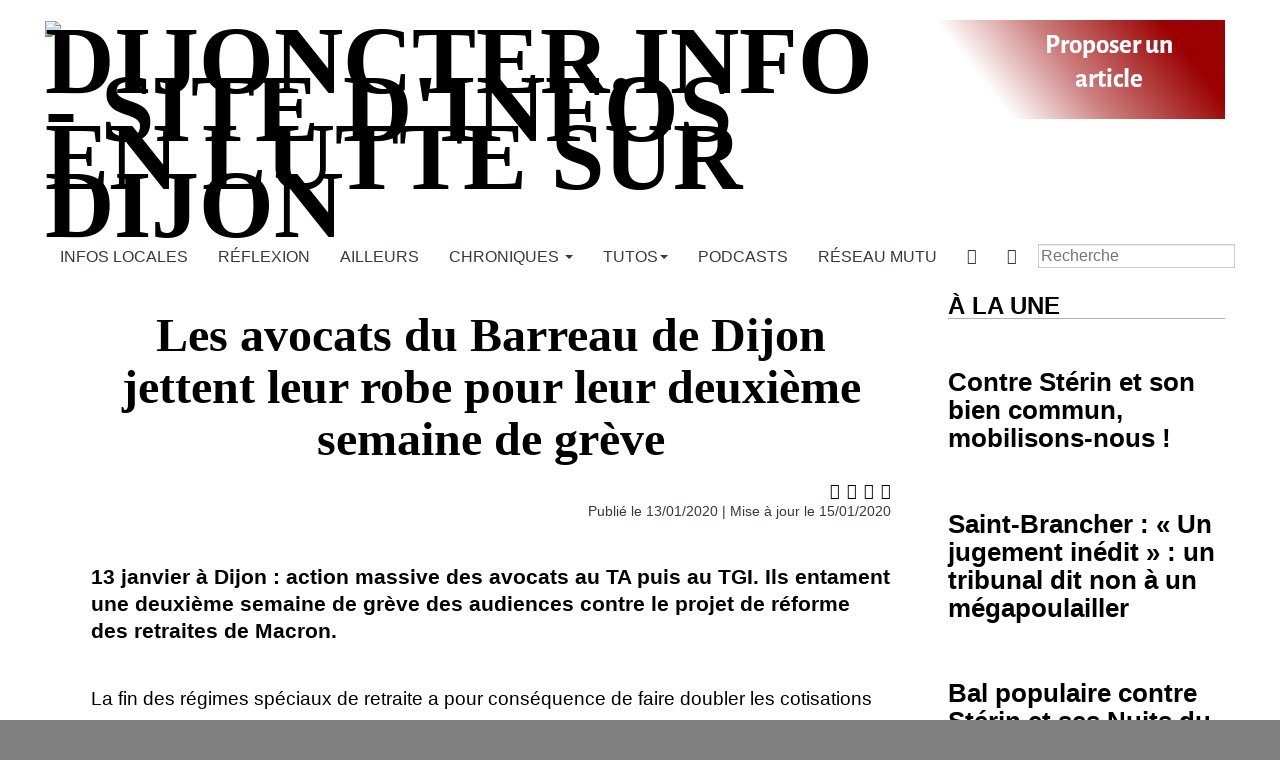

--- FILE ---
content_type: text/html; charset=utf-8
request_url: https://dijoncter.info/les-avocats-du-barreau-de-dijon-jettent-leur-robe-pour-leur-deuxieme-semaine-de-1629
body_size: 14357
content:
<!DOCTYPE HTML>
<!--[if lt IE 7 ]> <html class="page_article ltr fr no-js ie ie6 lte9 lte8 lte7" xmlns="http://www.w3.org/1999/xhtml" xml:lang="fr" lang="fr" dir="ltr"> <![endif]-->
<!--[if IE 7 ]>    <html class="page_article ltr fr no-js ie ie7 lte9 lte8 lte7" xmlns="http://www.w3.org/1999/xhtml" xml:lang="fr" lang="fr" dir="ltr"> <![endif]-->
<!--[if IE 8 ]>    <html class="page_article ltr fr no-js ie ie8 lte9 lte8" xmlns="http://www.w3.org/1999/xhtml" xml:lang="fr" lang="fr" dir="ltr"> <![endif]-->
<!--[if IE 9 ]>    <html class="page_article ltr fr no-js ie ie9 lte9" xmlns="http://www.w3.org/1999/xhtml" xml:lang="fr" lang="fr" dir="ltr"> <![endif]-->
<!--[if (gt IE 9)|!(IE)]><!-->
<html class="page_article ltr fr no-js" xmlns="http://www.w3.org/1999/xhtml" xml:lang="fr" lang="fr" dir="ltr">
<!--<![endif]-->
	<head>
		<script type='text/javascript'>/*<![CDATA[*/(function(H){H.className=H.className.replace(/\bno-js\b/,'js')})(document.documentElement);/*]]>*/</script>
		
		<meta http-equiv="Content-Type" content="text/html; charset=utf-8" />

		<title>Les avocats du Barreau de Dijon jettent leur robe pour leur deuxième semaine de grève – Dijoncter.info - Site d'infos en lutte sur Dijon</title>

  
  <link   rel="canonical"      href="https://dijoncter.info/les-avocats-du-barreau-de-dijon-jettent-leur-robe-pour-leur-deuxieme-semaine-de-1629" />
  <meta  name="description" content="13 janvier &#224; Dijon : action massive des avocats au TA puis au TGI. Ils entament une deuxi&#232;me semaine de gr&#232;ve des audiences contre le projet de r&#233;forme des retraites de Macron." />
  
 
  

<!-- Integration Twitter -->
<meta name="twitter:card" content="summary_large_image">
<meta name="twitter:title" content="Les avocats du Barreau de Dijon jettent leur robe pour leur deuxième semaine de grève">
<meta name="twitter:description" content="13 janvier à Dijon : action massive des avocats au TA puis au TGI. Ils entament une deuxième semaine de grève des audiences contre le projet de réforme des retraites de Macron.">
<meta name="twitter:image" content="https://dijoncter.info/IMG/arton1629.jpg">
<!-- END Integration Twitter -->


<!-- Integration FB -->
<meta property="og:title" content="Les avocats du Barreau de Dijon jettent leur robe pour leur deuxième semaine de grève" />
<meta property="og:type" content="article" />



 
<meta property="og:image" content="https://dijoncter.info/IMG/arton1629.jpg" />

<meta property="og:url" content="https://dijoncter.info/les-avocats-du-barreau-de-dijon-jettent-leur-robe-pour-leur-deuxieme-semaine-de-1629" />
<meta property="og:description" content="13 janvier à Dijon : action massive des avocats au TA puis au TGI. Ils entament une deuxième semaine de grève des audiences contre le projet de réforme des retraites de Macron." />
<!-- END Integration FB --><meta http-equiv="Content-Type" content="text/html; charset=utf-8" />


<meta name="generator" content="SPIP 3.2.19" />


<meta name="viewport" content="width=device-width, initial-scale=1.0" />


<link rel="alternate" type="application/rss+xml" title="Syndiquer tout le site" href="spip.php?page=backend" />


<link rel='stylesheet' href='local/cache-css/4dd559ce0e08cad6db03ed25e5701dc6.css?1763192213' type='text/css' />






<link rel="icon" type="image/x-icon" href="squelettes/favicon.ico" />
<link rel="shortcut icon" type="image/x-icon" href="squelettes/favicon.ico" />





<!--  -->




<script type='text/javascript'>var var_zajax_content='content';</script><script type="text/javascript">/* <![CDATA[ */
var box_settings = {tt_img:true,sel_g:"#documents_portfolio a[type=\'image/jpeg\'],#documents_portfolio a[type=\'image/png\'],#documents_portfolio a[type=\'image/gif\']",sel_c:".mediabox",trans:"elastic",speed:"200",ssSpeed:"2500",maxW:"90%",maxH:"90%",minW:"400px",minH:"",opa:"0.9",str_ssStart:"Diaporama",str_ssStop:"Arrêter",str_cur:"{current}/{total}",str_prev:"Précédent",str_next:"Suivant",str_close:"Fermer",splash_url:""};
var box_settings_splash_width = "600px";
var box_settings_splash_height = "90%";
var box_settings_iframe = true;
/* ]]> */</script>
<!-- insert_head_css -->


<style type='text/css'>div.onlytext {text-align:right;}</style>


































<script type='text/javascript' src='local/cache-js/55449f6209608f41a8480c3c41c5b6ab.js?1763192214'></script>
























<!-- insert_head -->
	
	


<script type="text/javascript">/* <![CDATA[ */
function ancre_douce_init() {
	if (typeof jQuery.localScroll=="function") {
		jQuery.localScroll({autoscroll:false, hash:true, onAfter:function(anchor, settings){ 
			jQuery(anchor).attr('tabindex', -1).on('blur focusout', function () {
				// when focus leaves this element, 
				// remove the tabindex attribute
				jQuery(this).removeAttr('tabindex');
			}).focus();
		}});
	}
}
if (window.jQuery) jQuery(document).ready(function() {
	ancre_douce_init();
	onAjaxLoad(ancre_douce_init);
});
/* ]]> */</script>
<script type="text/javascript"><!--
	var boutonstexte_options = {
		'selector':'#content .texte',
		'imgPath':'plugins/spip/boutonstexte/boutonstexte/themes/zoom/',
		'txtOnly':'Texte seulement',
		'txtBackSpip':'Retour à la page complète',
		'txtSizeUp':'Augmenter police',
		'txtSizeDown':'Diminuer police'
	};
//-->
</script>	
		<script>htactif=1;document.createElement('picture'); var image_responsive_retina_hq = 0;</script><script>image_responsive_retina_hq = 1;</script>




		




<style type='text/css'>
	img[data-photo].photoshow { cursor: zoom-in; }
	</style>
	



<script type="text/javascript">
// configuration
photoswipe = {
  path: "plugins/spip/photoswipe/lib/photoswipe//",
  selector: "img[data-photo], a[type]",
  conteneur: ".photoswipe-cont",
  gallery: true, // galerie
  debug: false, // debug
};
</script>




<link rel="alternate" type="application/json+oembed" href="https://dijoncter.info/oembed.api/?format=json&amp;url=https%3A%2F%2Fdijoncter.info%2Fles-avocats-du-barreau-de-dijon-jettent-leur-robe-pour-leur-deuxieme-semaine-de-1629" />












<!--<script type="text/javascript" src="squelettes//libs/js/jquery.js"></script>-->
<!--<script type="text/javascript" src="squelettes//libs/js/bootstrap-transition.js"></script>-->







<!-- <script type="text/javascript" src="squelettes//libs/js/bootstrap-collapse.js"></script>  -->
<!-- <script type="text/javascript" src="squelettes//libs/js/bootstrap-dropdown.js"></script>  -->	</head>
	<body>
  <div class="container-all">

    <div class="container">
      <div id="entete" class="row">
        <header>
  <!-- Entete Desktop -->
  <div id="title-head" class="hidden-xs hidden-sm">
      <div class="row">
        <div class="col-8">
          <h1 id="nom_site_spip">
            <a rel="start home" href="https://dijoncter.info/" title="Accueil"><img src='local/cache-vignettes/L700xH100/fd8f3441ae85435b1f37f725fa1dd5-c754c.png?1757427110' alt='Dijoncter.info - Site d&#039;infos en lutte sur Dijon' class='img-responsive spip_logos' width='700' height='100' onmouseover='' onmouseout='' /></a>
          </h1>
          
        </div>
        <div id="entete-droite" class="col-4 hidden-sm hidden-xs"><a href="./?page=page1_connexion"> <img src="https://dijoncter.info/IMG/png/proposer6.png" alt="Connectez-vous pour proposer un article à la publication !" class="img-responsive" max-width="100%"/> </a></div>
      </div>
      <div>
        <div class="container-fluid">
          <div class="navbar-header">

            
            <button type="button" class="navbar-toggle collapsed" data-toggle="collapse" data-target="#bs-navbar-collapse-large" aria-expanded="false">
              <span class="sr-only">Afficher le menu de navigation</span>
              <span class="icon-bar"></span>
              <span class="icon-bar"></span>
              <span class="icon-bar"></span>
            </button>
          </div>
          <div class="collapse navbar-collapse" id="bs-navbar-collapse-large">
            <ul class="nav navbar-nav">
        <li class="menu-entree">
          
            <a href="-infos-locales-" title="Infos locales">Infos locales</a>
          </li>
        <li class="menu-entree">
          
            <a href="-reflexion-" title="Réflexion">Réflexion</a>
          </li>
        <li class="menu-entree">
          
            <a href="-ailleurs-" title="Ailleurs">Ailleurs</a>
          </li>

      
      <li class="dropdown">
        <a href="#" class="dropdown-toggle" data-toggle="dropdown">Chroniques <b class="caret"></b></a>
        <ul class="dropdown-menu">
          
          
          <li class="menu-entree">
            <a href="-chansons-">Chansons</a>
          </li>
          
          <li class="menu-entree">
            <a href="-chronique-de-l-ordinaire-">Chronique de l’ordinaire</a>
          </li>
          
          <li class="menu-entree">
            <a href="-chronique-de-la-reserve-">Chronique de la réserve</a>
          </li>
          
          <li class="menu-entree">
            <a href="-cn-on-air-">CN ON AIR</a>
          </li>
          
          <li class="menu-entree">
            <a href="-croque-nique-">Croque-nique</a>
          </li>
          
          <li class="menu-entree">
            <a href="-des-mondes-en-soi-">Des mondes en soi</a>
          </li>
          
          <li class="menu-entree">
            <a href="-errances-urbaines-">Errances urbaines</a>
          </li>
          
          <li class="menu-entree">
            <a href="-extraire-l-etincelle-">Extraire l’étincelle</a>
          </li>
          
          <li class="menu-entree">
            <a href="-foot-a-cagoule-">Foot à cagoules</a>
          </li>
          
          <li class="menu-entree">
            <a href="-histoires-et-heritages-">Histoires et héritages</a>
          </li>
          
          <li class="menu-entree">
            <a href="-l-actu-des-oublie-e-s-">L’Actu des Oublié.e.s</a>
          </li>
          
          <li class="menu-entree">
            <a href="-les-tanneries-disent-">Les Tanneries disent...</a>
          </li>
          
          <li class="menu-entree">
            <a href="-mamie-manif-">Mamie Manif’</a>
          </li>
          
          <li class="menu-entree">
            <a href="-mistoufle-au-mur-">Mistoufle au mur</a>
          </li>
          
          <li class="menu-entree">
            <a href="-quartier-libre-">Quartier Libre</a>
          </li>
          
          <li class="menu-entree">
            <a href="-radios-deconfinees-">Radios déconfinées</a>
          </li>
          
          <li class="menu-entree">
            <a href="-sur-l-onde-">Sur l’onde</a>
          </li>
          
        </ul>
      </li>

      
      <li class="dropdown">
        <a href="#" class="dropdown-toggle" data-toggle="dropdown">Tutos<b class="caret"></b></a>
        <ul class="dropdown-menu">
          
          
            <li class="menu-entree">
              <a href="-autres-">Autres</a>
            </li>
          
            <li class="menu-entree">
              <a href="-dijoncter-52-">Dijoncter</a>
            </li>
          
            <li class="menu-entree">
              <a href="-feminismes-genre-">Féminismes - Genre</a>
            </li>
          
            <li class="menu-entree">
              <a href="-fichage-surveillance-">Fichage, surveillance</a>
            </li>
          
            <li class="menu-entree">
              <a href="-logement-31-">Logement</a>
            </li>
          
            <li class="menu-entree">
              <a href="-mobilisations-">Mobilisations</a>
            </li>
          
            <li class="menu-entree">
              <a href="-police-justice-">Police - Justice - Prisons</a>
            </li>
          
            <li class="menu-entree">
              <a href="-chroniques-archivees-">Soutien psy</a>
            </li>
          
            <li class="menu-entree">
              <a href="-transidentite-">Transidentité</a>
            </li>
          
            <li class="menu-entree">
              <a href="-travail-salariat-">Travail, Salariat</a>
            </li>
          
            <li class="menu-entree">
              <a href="-vie-numerique-">Vie numérique</a>
            </li>
          
        </ul>
      </li>
      
      <li class="menu-entree">
        <a href="/?page=podcasts">PODCASTS</a>
      </li>

      
      <li class="menu-entree">
        <a href="https://reseaumutu.info">RÉSEAU MUTU</a>
      </li>

      
      
      <li class="menu-entree">
        <a href="spip.php?page=groupes&amp;id_groupe=7" title="Annuaire des collectifs dijonnais"><i class="fa fa-users fa-lg"></i>
        </a>
      </li>
      

      

      <li class="menu-entree"><a href="https://dijon.sous-surveillance.net"
        title="Cartographie collaborative de la surveillance à Dijon" target="_blank"><i class="fa fa-video-camera fa-lg"></i>
        </a>
      </li>
      </ul>
      
      <ul class="nav navbar-nav navbar-right">
        <!-- <div class="formulaire_spip formulaire_recherche " id="formulaire_recherche"> -->
<form class="pull-right" action="spip.php?page=recherche" method="get">
		<input name="page" value="recherche" type="hidden"
/>
<!-- 		
 -->		<!-- <label for="recherche">Rechercher :</label> -->
		<input type="search" class=" span2" placeholder="Recherche" name="recherche" id="recherche" accesskey="4" autocapitalize="off" autocorrect="off"
		/>
<!-- 	<input type="submit" class="submit" value="&gt;&gt;" title="Rechercher" />
 -->		
</form>
<!-- </div>
 -->

      </ul>          </div>
        </div>      </div>
  </div>

  <!-- Entete Sm -->
  <nav class="navbar col-sm-12 hidden-xs hidden-md hidden-lg">
    <div class="container-fluid">
      <div class="navbar-header">
        
        <button type="button" class="navbar-toggle collapsed" data-toggle="collapse" data-target="#bs-navbar-collapse-small" aria-expanded="false">
          <span class="sr-only">Afficher le menu de navigation</span>
          <span class="icon-bar"></span>
          <span class="icon-bar"></span>
          <span class="icon-bar"></span>
        </button>
        <a class="navbar-brand" href="./">
          <img src="https://dijoncter.info/local/cache-vignettes/L700xH100/siteon0-e5814.png?1619007843" alt="Dijoncter.info" style="width: 600px;" >
        </a>
      </div>
      <div class="collapse navbar-collapse" id="bs-navbar-collapse-small">
        <ul class="nav navbar-nav">
        <li class="menu-entree">
          
            <a href="-infos-locales-" title="Infos locales">Infos locales</a>
          </li>
        <li class="menu-entree">
          
            <a href="-reflexion-" title="Réflexion">Réflexion</a>
          </li>
        <li class="menu-entree">
          
            <a href="-ailleurs-" title="Ailleurs">Ailleurs</a>
          </li>

      
      <li class="dropdown">
        <a href="#" class="dropdown-toggle" data-toggle="dropdown">Chroniques <b class="caret"></b></a>
        <ul class="dropdown-menu">
          
          
          <li class="menu-entree">
            <a href="-chansons-">Chansons</a>
          </li>
          
          <li class="menu-entree">
            <a href="-chronique-de-l-ordinaire-">Chronique de l’ordinaire</a>
          </li>
          
          <li class="menu-entree">
            <a href="-chronique-de-la-reserve-">Chronique de la réserve</a>
          </li>
          
          <li class="menu-entree">
            <a href="-cn-on-air-">CN ON AIR</a>
          </li>
          
          <li class="menu-entree">
            <a href="-croque-nique-">Croque-nique</a>
          </li>
          
          <li class="menu-entree">
            <a href="-des-mondes-en-soi-">Des mondes en soi</a>
          </li>
          
          <li class="menu-entree">
            <a href="-errances-urbaines-">Errances urbaines</a>
          </li>
          
          <li class="menu-entree">
            <a href="-extraire-l-etincelle-">Extraire l’étincelle</a>
          </li>
          
          <li class="menu-entree">
            <a href="-foot-a-cagoule-">Foot à cagoules</a>
          </li>
          
          <li class="menu-entree">
            <a href="-histoires-et-heritages-">Histoires et héritages</a>
          </li>
          
          <li class="menu-entree">
            <a href="-l-actu-des-oublie-e-s-">L’Actu des Oublié.e.s</a>
          </li>
          
          <li class="menu-entree">
            <a href="-les-tanneries-disent-">Les Tanneries disent...</a>
          </li>
          
          <li class="menu-entree">
            <a href="-mamie-manif-">Mamie Manif’</a>
          </li>
          
          <li class="menu-entree">
            <a href="-mistoufle-au-mur-">Mistoufle au mur</a>
          </li>
          
          <li class="menu-entree">
            <a href="-quartier-libre-">Quartier Libre</a>
          </li>
          
          <li class="menu-entree">
            <a href="-radios-deconfinees-">Radios déconfinées</a>
          </li>
          
          <li class="menu-entree">
            <a href="-sur-l-onde-">Sur l’onde</a>
          </li>
          
        </ul>
      </li>

      
      <li class="dropdown">
        <a href="#" class="dropdown-toggle" data-toggle="dropdown">Tutos<b class="caret"></b></a>
        <ul class="dropdown-menu">
          
          
            <li class="menu-entree">
              <a href="-autres-">Autres</a>
            </li>
          
            <li class="menu-entree">
              <a href="-dijoncter-52-">Dijoncter</a>
            </li>
          
            <li class="menu-entree">
              <a href="-feminismes-genre-">Féminismes - Genre</a>
            </li>
          
            <li class="menu-entree">
              <a href="-fichage-surveillance-">Fichage, surveillance</a>
            </li>
          
            <li class="menu-entree">
              <a href="-logement-31-">Logement</a>
            </li>
          
            <li class="menu-entree">
              <a href="-mobilisations-">Mobilisations</a>
            </li>
          
            <li class="menu-entree">
              <a href="-police-justice-">Police - Justice - Prisons</a>
            </li>
          
            <li class="menu-entree">
              <a href="-chroniques-archivees-">Soutien psy</a>
            </li>
          
            <li class="menu-entree">
              <a href="-transidentite-">Transidentité</a>
            </li>
          
            <li class="menu-entree">
              <a href="-travail-salariat-">Travail, Salariat</a>
            </li>
          
            <li class="menu-entree">
              <a href="-vie-numerique-">Vie numérique</a>
            </li>
          
        </ul>
      </li>
      
      <li class="menu-entree">
        <a href="/?page=podcasts">PODCASTS</a>
      </li>

      
      <li class="menu-entree">
        <a href="https://reseaumutu.info">RÉSEAU MUTU</a>
      </li>

      
      
      <li class="menu-entree">
        <a href="spip.php?page=groupes&amp;id_groupe=7" title="Annuaire des collectifs dijonnais"><i class="fa fa-users fa-lg"></i>
        </a>
      </li>
      

      

      <li class="menu-entree"><a href="https://dijon.sous-surveillance.net"
        title="Cartographie collaborative de la surveillance à Dijon" target="_blank"><i class="fa fa-video-camera fa-lg"></i>
        </a>
      </li>
      </ul>
      
      <ul class="nav navbar-nav navbar-right">
        <!-- <div class="formulaire_spip formulaire_recherche " id="formulaire_recherche"> -->
<form class="pull-right" action="spip.php?page=recherche" method="get">
		<input name="page" value="recherche" type="hidden"
/>
<!-- 		
 -->		<!-- <label for="recherche">Rechercher :</label> -->
		<input type="search" class=" span2" placeholder="Recherche" name="recherche" id="recherche" accesskey="4" autocapitalize="off" autocorrect="off"
		/>
<!-- 	<input type="submit" class="submit" value="&gt;&gt;" title="Rechercher" />
 -->		
</form>
<!-- </div>
 -->

      </ul>      </div>
    </div>
  </nav>


  <!-- Entete Smartphone -->
  <nav class="navbar col-xs-12 hidden-sm hidden-md hidden-lg">
    <div class="container-fluid">
      <div class="navbar-header">
        
        <button type="button" class="navbar-toggle collapsed" data-toggle="collapse" data-target="#bs-navbar-collapse-xs" aria-expanded="false">
          <span class="sr-only">Afficher le menu de navigation</span>
          <span class="icon-bar"></span>
          <span class="icon-bar"></span>
          <span class="icon-bar"></span>
        </button>
        <a class="navbar-brand" href="./">
          <img src="https://dijoncter.info/IMG/png/baniere2_-sm.png" style="width: 240px;" >
        </a>
      </div>
      <div class="collapse navbar-collapse" id="bs-navbar-collapse-xs">
        <ul class="nav navbar-nav">
        <li class="menu-entree">
          
            <a href="-infos-locales-" title="Infos locales">Infos locales</a>
          </li>
        <li class="menu-entree">
          
            <a href="-reflexion-" title="Réflexion">Réflexion</a>
          </li>
        <li class="menu-entree">
          
            <a href="-ailleurs-" title="Ailleurs">Ailleurs</a>
          </li>

      
      <li class="dropdown">
        <a href="#" class="dropdown-toggle" data-toggle="dropdown">Chroniques <b class="caret"></b></a>
        <ul class="dropdown-menu">
          
          
          <li class="menu-entree">
            <a href="-chansons-">Chansons</a>
          </li>
          
          <li class="menu-entree">
            <a href="-chronique-de-l-ordinaire-">Chronique de l’ordinaire</a>
          </li>
          
          <li class="menu-entree">
            <a href="-chronique-de-la-reserve-">Chronique de la réserve</a>
          </li>
          
          <li class="menu-entree">
            <a href="-cn-on-air-">CN ON AIR</a>
          </li>
          
          <li class="menu-entree">
            <a href="-croque-nique-">Croque-nique</a>
          </li>
          
          <li class="menu-entree">
            <a href="-des-mondes-en-soi-">Des mondes en soi</a>
          </li>
          
          <li class="menu-entree">
            <a href="-errances-urbaines-">Errances urbaines</a>
          </li>
          
          <li class="menu-entree">
            <a href="-extraire-l-etincelle-">Extraire l’étincelle</a>
          </li>
          
          <li class="menu-entree">
            <a href="-foot-a-cagoule-">Foot à cagoules</a>
          </li>
          
          <li class="menu-entree">
            <a href="-histoires-et-heritages-">Histoires et héritages</a>
          </li>
          
          <li class="menu-entree">
            <a href="-l-actu-des-oublie-e-s-">L’Actu des Oublié.e.s</a>
          </li>
          
          <li class="menu-entree">
            <a href="-les-tanneries-disent-">Les Tanneries disent...</a>
          </li>
          
          <li class="menu-entree">
            <a href="-mamie-manif-">Mamie Manif’</a>
          </li>
          
          <li class="menu-entree">
            <a href="-mistoufle-au-mur-">Mistoufle au mur</a>
          </li>
          
          <li class="menu-entree">
            <a href="-quartier-libre-">Quartier Libre</a>
          </li>
          
          <li class="menu-entree">
            <a href="-radios-deconfinees-">Radios déconfinées</a>
          </li>
          
          <li class="menu-entree">
            <a href="-sur-l-onde-">Sur l’onde</a>
          </li>
          
        </ul>
      </li>

      
      <li class="dropdown">
        <a href="#" class="dropdown-toggle" data-toggle="dropdown">Tutos<b class="caret"></b></a>
        <ul class="dropdown-menu">
          
          
            <li class="menu-entree">
              <a href="-autres-">Autres</a>
            </li>
          
            <li class="menu-entree">
              <a href="-dijoncter-52-">Dijoncter</a>
            </li>
          
            <li class="menu-entree">
              <a href="-feminismes-genre-">Féminismes - Genre</a>
            </li>
          
            <li class="menu-entree">
              <a href="-fichage-surveillance-">Fichage, surveillance</a>
            </li>
          
            <li class="menu-entree">
              <a href="-logement-31-">Logement</a>
            </li>
          
            <li class="menu-entree">
              <a href="-mobilisations-">Mobilisations</a>
            </li>
          
            <li class="menu-entree">
              <a href="-police-justice-">Police - Justice - Prisons</a>
            </li>
          
            <li class="menu-entree">
              <a href="-chroniques-archivees-">Soutien psy</a>
            </li>
          
            <li class="menu-entree">
              <a href="-transidentite-">Transidentité</a>
            </li>
          
            <li class="menu-entree">
              <a href="-travail-salariat-">Travail, Salariat</a>
            </li>
          
            <li class="menu-entree">
              <a href="-vie-numerique-">Vie numérique</a>
            </li>
          
        </ul>
      </li>
      
      <li class="menu-entree">
        <a href="/?page=podcasts">PODCASTS</a>
      </li>

      
      <li class="menu-entree">
        <a href="https://reseaumutu.info">RÉSEAU MUTU</a>
      </li>

      
      
      <li class="menu-entree">
        <a href="spip.php?page=groupes&amp;id_groupe=7" title="Annuaire des collectifs dijonnais"><i class="fa fa-users fa-lg"></i>
        </a>
      </li>
      

      

      <li class="menu-entree"><a href="https://dijon.sous-surveillance.net"
        title="Cartographie collaborative de la surveillance à Dijon" target="_blank"><i class="fa fa-video-camera fa-lg"></i>
        </a>
      </li>
      </ul>
      
      <ul class="nav navbar-nav navbar-right">
        <!-- <div class="formulaire_spip formulaire_recherche " id="formulaire_recherche"> -->
<form class="pull-right" action="spip.php?page=recherche" method="get">
		<input name="page" value="recherche" type="hidden"
/>
<!-- 		
 -->		<!-- <label for="recherche">Rechercher :</label> -->
		<input type="search" class=" span2" placeholder="Recherche" name="recherche" id="recherche" accesskey="4" autocapitalize="off" autocorrect="off"
		/>
<!-- 	<input type="submit" class="submit" value="&gt;&gt;" title="Rechercher" />
 -->		
</form>
<!-- </div>
 -->

      </ul>      </div>
    </div>
  </nav>
</header>      </div>
    </div>

    
    <div class="container">
      <div id="main" class="row">
        <div id="content" class="col-12 col-lg-9 left">
  <div class="contenu-principal">



  <!-- <div class="rubrique-thematique">   </div>-->

  <div class="row"><div class="col-12">
      <div style='text-align:center'><img src='local/cache-vignettes/L937xH654/arton1629-6c472.jpg?1762365608' alt='' class='img-responsive logo-article' width='937' height='654' onmouseover='' onmouseout='' /></div>
  </div></div>


  <h1 class="crayon article-titre-1629 ">    Les avocats du Barreau de Dijon jettent leur robe pour leur deuxième semaine de grève</h1>
  <div class="pubdate">
    <div class="share-links">
      <a href="mailto:?subject=[Dijoncter.info - Site d&#8217;infos en lutte sur Dijon] Les avocats du Barreau de Dijon jettent leur robe pour leur deuxi&#232;me semaine de gr&#232;ve&body=Cet article peut t'intéresser :%0A
  Les avocats du Barreau de Dijon jettent leur robe pour leur deuxi&#232;me semaine de gr&#232;ve%0A
  13 janvier &#224; Dijon : action massive des avocats au TA puis au TGI. Ils entament une deuxi&#232;me semaine de gr&#232;ve des audiences contre le projet de r&#233;forme des retraites de Macron.%0A
  => https://dijoncter.info/les-avocats-du-barreau-de-dijon-jettent-leur-robe-pour-leur-deuxieme-semaine-de-1629%0A"
         title="Partager par e-mail"><i class="fa fa-large fa-envelope"></i></a>
      <a target="_blank" href="http://www.facebook.com/sharer/sharer.php?u=https://dijoncter.info/les-avocats-du-barreau-de-dijon-jettent-leur-robe-pour-leur-deuxieme-semaine-de-1629"
         title="Partager par Facebook"><i class="fa fa-large fa-facebook"></i></a>
      <a target="_blank" href="http://twitter.com/share?text=Les avocats du Barreau de Dijon jettent leur robe pour leur deuxième semaine de grève&url=https://dijoncter.info/les-avocats-du-barreau-de-dijon-jettent-leur-robe-pour-leur-deuxieme-semaine-de-1629"
         title="Partager par Twitter"><i class="fa fa-large fa-twitter"></i></a>
      <a href="javascript:self.print()" title="Imprimer cet article"><i class="fa fa-large fa-print"></i></a>
    </div>
    <time pubdate="pubdate" datetime="2020-01-15T07:54:21Z">Publié le 13/01/2020</time>
    <time pubdate="pubdate" datetime="2020-01-15T07:54:21Z"></time>
    <time pubdate="pubdate" datetime="2020-01-15T07:54:21Z">| Mise à jour le 15/01/2020</time>
<br>
    <span class="tag">
      
<br>
<div class="info-article--tag">

</div>

  </div>







<div class="surlignable">
    <div class="crayon article-descriptif-1629 descriptif"><p>13 janvier à Dijon : action massive des avocats au <span class="caps">TA</span> puis au <span class="caps">TGI</span>. Ils entament une deuxième semaine de grève des audiences contre le projet de réforme des retraites de Macron.</p></div>
    <div class="crayon article-texte-1629 texte-principal text"><p>La fin des régimes spéciaux de retraite a pour conséquence de faire doubler les cotisations des avocats, ce qui engendrera la fermeture de tous les petits cabinets. Les avocats se mobilisent avec quinze autres professions libérales réunies au sein du collectif <span class="caps">SOS</span> retraites, en grève générale jusqu&#8217;au retrait du projet de loi.</p>
<figure class='spip_document_4371 spip_documents spip_documents_center'>
<div class="limage">


<a href="IMG/jpg/4-9.jpg" title='JPEG - 85.2&#160;ko' type="image/jpeg"><img src='local/cache-vignettes/L800xH600/4-9-f26b9-72171.jpg?1762365608' width='800' height='600' class=' photoshow img-responsive' data-photo='https://dijoncter.info/IMG/jpg/4-9.jpg' data-photo-w='960' data-photo-h='720' alt='JPEG - 85.2&#160;ko' /></a>
</div>
<figcaption>
    
    
</figcaption>
</figure>
<p>Vendredi dernier les avocats en grève ont demandé de renvoyer les affaires prévues, ce qui a été refusé par le président du tribunal. Le bareau de Dijon revient en force ce lundi matin en votant la poursuite de la grève totale jusqu&#8217;au 19 janvier. Cette fois une cinquantaine d&#8217;avocats réussisent à faire renvoyer les audiences prévues pour la journée au tribunal administratif en applaudissant à tout rompre pendant 7 minutes. La justice est à l&#8217;arrêt dans les autre tribunaux, les affaires étant systématiquement renvoyées par les avocats.</p>
<figure class='spip_document_4370 spip_documents spip_documents_center'>
<div class="limage">


<a href="IMG/jpg/3-14.jpg" title='JPEG - 77.3&#160;ko' type="image/jpeg"><img src='local/cache-vignettes/L800xH600/3-14-721b3-8c216.jpg?1762365608' width='800' height='600' class=' photoshow img-responsive' data-photo='https://dijoncter.info/IMG/jpg/3-14.jpg' data-photo-w='960' data-photo-h='720' alt='JPEG - 77.3&#160;ko' /></a>
</div>
<figcaption>
    
    
</figcaption>
</figure>
<p>À 11h, une centaine d&#8217;avocats continuent leur mobilisation au Tribunal de Grande Instance en s&#8217;allongeant puis en jetant leurs robes par terre.</p>
<figure class='spip_document_4369 spip_documents spip_documents_center'>
<div class="limage">


<a href="IMG/jpg/2-21.jpg" title='JPEG - 98&#160;ko' type="image/jpeg"><img src='local/cache-vignettes/L800xH600/2-21-318dc-88711.jpg?1762365608' width='800' height='600' class=' photoshow img-responsive' data-photo='https://dijoncter.info/IMG/jpg/2-21.jpg' data-photo-w='960' data-photo-h='720' alt='JPEG - 98&#160;ko' /></a>
</div>
<figcaption>
    
    
</figcaption>
</figure><figure class='spip_document_4368 spip_documents spip_documents_center'>
<div class="limage">


<a href="IMG/jpg/1_region_grand_centre_snpes_pjj_fsu.jpg" title='JPEG - 87&#160;ko' type="image/jpeg"><img src='local/cache-vignettes/L800xH600/1_region_grand_centre_snpes_pjj_fsu-b8cf6-62170.jpg?1762365608' width='800' height='600' class=' photoshow img-responsive' data-photo='https://dijoncter.info/IMG/jpg/1_region_grand_centre_snpes_pjj_fsu.jpg' data-photo-w='960' data-photo-h='720' alt='JPEG - 87&#160;ko' /></a>
</div>
<figcaption>
    
    
</figcaption>
</figure>
<p>Photos de Région Grand Centre <span class="caps">SNPES</span> <span class="caps">PJJ</span> <span class="caps">FSU</span></p> </div>
    </br>
  </div>


  

  
  <div class="hr-article"><hr/></div>
  <ul class="infos-article">
    
  </ul>





 
<a href="#forum" name="forum" id="forum"></a>
<div class="comments" id="comments">
	<a href="#formulaire_forum" name="formulaire_forum" ></a>
	<h2 class=" invisible">Compléments d'info à l'article</h2>
	<p class="repondre" ><i class="fa fa-comments"></i>  <span class="tag"></span><a href="#formulaire_forum" title="Proposer un complément d'info" class="toggle-trigger">Proposer un complément d'info</a></p>
	        


	<div class="toggle-wrap">
	<div class="formulaire_spip formulaire_forum ajax" id="formulaire_forum">






 





<form action="/les-avocats-du-barreau-de-dijon-jettent-leur-robe-pour-leur-deuxieme-semaine-de-1629#formulaire_forum" method="post" enctype='multipart/form-data'><div>
	<div><input name='formulaire_action' type='hidden'
		value='forum' /><input name='formulaire_action_args' type='hidden'
		value='IYesKk+K5II+7fh78BIvCwkA6QVg92X1iWPVlf4I+w0u9ZOOhqu5qU3TQYM6IJrVmJ4aZ7umJtf2fI4Lo0QGU1LO5DfjsyUB5aLeIbx++yOy97izFbbiDDTEwNd+z/Emy3FpAw==' /><input name='formulaire_action_sign' type='hidden'
		value='' /><input type='hidden' name='id_article' value='1629' /><input type='hidden' name='id_objet' value='1629' /><input type='hidden' name='objet' value='article' /><input type='hidden' name='id_forum' value='' /><input type='hidden' name='arg' value='' /><input type='hidden' name='hash' value='' /><input type='hidden' name='verif_' value='ok' /><input type='hidden' name='autosave' class='autosaveactive' value='forum_526cffcab9d88a930ddbe657c311d8ee' /><script type="text/javascript">/*<![CDATA[*/if (window.jQuery) jQuery(function(){
		  $("input.autosaveactive").closest("form:not(.autosaveon)").autosave({url:"https://dijoncter.info/"}).addClass("autosaveon");
			});/*]]>*/</script><input type='hidden' name='_jeton' value='781a3b56222a01d2fcb8ab3fb0d1e1553b3509bf' /></div>
	<input type="hidden" name="id_forum" value="0" />
	<fieldset class="moderation_info info">
		<legend>modération a priori</legend>
		<p class="explication"> Ce forum est modéré a priori : votre contribution n’apparaîtra qu’après avoir été validée par un administrateur du site.</p>
	</fieldset>

	<fieldset class="qui saisie_qui">
<legend>Qui êtes-vous ?</legend>

 
	<div class="editer-groupe">
		<div class='editer saisie_session_nom'>
			<label for="session_nom">Votre nom</label>
			<input type="text" class="text" name="session_nom" id="session_nom" value="" size="40" autocapitalize="off" autocorrect="off" />
			 
			<span class="details"><a href="spip.php?page=login&amp;url=les-avocats-du-barreau-de-dijon-jettent-leur-robe-pour-leur-deuxieme-semaine-de-1629" rel="nofollow">Se connecter</a></span>
			
		</div>
		<div class='editer saisie_session_email'>
			<label for="session_email">Votre adresse email</label>
			<input type="email" class="text email" name="session_email" id="session_email" value="" size="40" autocapitalize="off" autocorrect="off" />
		</div>
	<div class="editer pleine_largeur editer_mailsubscriber_optin">
	<input type="hidden" name="mailsubscriber_optin" value="" />
	<div class="choix">
		<input type="checkbox" name="mailsubscriber_optin" class="checkbox" id="mailsubscriber_optin_1" value="1" />
		<label for="mailsubscriber_optin_1">Je veux recevoir la Newsletter</label>
	</div>
</div></div>

</fieldset>
	<fieldset>
	<legend>Votre message</legend><div class="editer-groupe">
	

 
	<div class='editer saisie_titre obligatoire'>
		<label for="titre">Titre  (obligatoire)</label>
		
		<input type="text" class="text" name="titre" id="titre" value="Les avocats du Barreau de Dijon jettent leur robe pour leur deuxième semaine de grève" size="60" />
	</div>


<div class='editer saisie_texte obligatoire'>
		<label for='texte'>Texte de votre message  (obligatoire)</label>
		
		<p class='explication'>Pour créer des paragraphes, laissez simplement des lignes vides.</p>
		<textarea name="texte" id="texte" rows="10" cols="60"></textarea>
	</div>

	</div></fieldset>
  
<div class="editer-groupe"><div class='fieldset'>
  <fieldset>
  	<legend>Lien hypertexte</legend>
  	<p class='explication'>(Si votre message se réfère à un article publié sur le Web, ou à une page fournissant plus d’informations, vous pouvez indiquer ci-après le titre de la page et son adresse.)</p>
  	<div class="editer-groupe">
  	<div class='editer saisie_nom_site'>
        <label for="nom_site">Titre</label>
      	
      	<input type="text" class="text" name="nom_site" id="nom_site" size="40" value="" />
    </div>
  	<div class='editer saisie_url_site'>
      <label for="url_site">Lien hypertexte</label>
    	
    	<input type="text" class="text url" name="url_site" id="url_site" style="text-align: left;" dir="ltr" size="40" value="http://" autocapitalize="off" autocorrect="off" />
    </div>
    </div>
  </fieldset>
  </div>
  </div>
  


	<fieldset>
	<legend>Ajouter un document</legend>
	<div class="editer-groupe">
	<div class='editer saisie_document_forum'>
		
		<input type="hidden" name="cle_ajouter_document" value="35c0b2927e3915def39cf3b4218cab32fcade638" />
		
		<div>
		<label for="ajouter_document">Extensions autorisées : toutes</label>
		<input class='file' type="file" name="ajouter_document" id="ajouter_document" />
		</div>
	</div>
	</div></fieldset>


	<p style="display: none;">
		<label for="35c0b2927e3915def39cf3b4218cab32fcade638">Veuillez laisser ce champ vide :</label>
		<input type="text" class="text" name="35c0b2927e3915def39cf3b4218cab32fcade638" id="35c0b2927e3915def39cf3b4218cab32fcade638" value="" size="10" />
	</p>
	
	<p class="boutons"><input type="submit" class="submit" name="previsualiser_message" value="Prévisualiser" />
	 <input type="submit" class="submit" name="envoyer_message" value="Envoyer" /></p>
</div>
<div class="editer saisie_session_email" style="display: none;">
	<label for="give_me_your_email">Veuillez laisser ce champ vide :</label>
	<input type="text" class="text email" name="email_nobot" id="give_me_your_email" value="" size="10" />
</div></form>


</div>
	</div>
	
	
	
	
	
	
</div>

<script>
$(document).ready(function() {
        $(".toggle-trigger").click(function() {
            $(this).parent().nextAll('.toggle-wrap').first().toggle('slow');
        });
 	   var par=$(".toggle-wrap");
 	   $(par).hide();
    });
</script>

 
<div class="bloc-suggest">
  
  <div class="suggest col-14">
    <h2>Articles de la même thématique : <a href="+-greves-blocage-sabotage-+">Grèves, blocage, sabotage </a></h2>


      
        <article class="col-12 col-sm-4 col-md-4 col-lg-4 article-image">
        <div class="wrapImage">
                  <img src='local/cache-gd2/d1/67f80ada44f3a1348ff8902f172d6c.jpg?1760944201' alt='' class='img-responsive' width='500' height='360' onmouseover='' onmouseout='' />
                </div>
         <h3 class="crayon article-titre-6463 ">


      <a href="le-15-novembre-debloquons-tout-6463">Le 15 novembre : débloquons tout<small class="fine"> </small>! </a></h3>
                <div class="crayon article-descriptif-6463 descriptif-cartouche"><p>Le 15 novembre prochain, L&#8217;inter AGs Indignons nous et le syndicat <span class="caps">SUD</span> services et commerces appellent les indigné.es, les gilets jaunes, les grévistes et les quartiers populaires, à former un grand convoi pour monter à Paris et dégager Macron et son monde<small class="fine"> </small>!
</p></div>

                <div class="pubdate">
                  <time pubdate="pubdate" datetime="2025-10-20T07:09:46Z">20/10/2025</time>
                </div>
      </article>
    
        <article class="col-12 col-sm-4 col-md-4 col-lg-4 article-image">
        <div class="wrapImage">
                  <img src='local/cache-gd2/65/fab9c72386a481c0ad826260f35237.jpg?1760598142' alt='' class='img-responsive' width='500' height='360' onmouseover='' onmouseout='' />
                </div>
         <h3 class="crayon article-titre-6457 ">


      <a href="petit-blocage-a-bierre-les-semur-ou-saisir-l-occasion-du-10-septembre-pour-6457">Petit blocage à Bierre-lès-Semur ou saisir l’occasion du 10 septembre pour tenter de faire de l’Auxois une terre anti-fasciste</a></h3>
                <div class="crayon article-descriptif-6457 descriptif-cartouche"><p>L’Auxois, à l’ouest de la Côte-d’Or, n’est pas tout à fait connu pour être un pays maquisard, à l’inverse de son voisin Morvan. Pourtant, en cette rentrée de septembre, après deux <span class="caps">AG</span>, une équipe hétéroclite (composée d’anciens gilets jaunes, de quelques totos, de saltimbanques, encartés ou non) se dirige vers le péage de Bierre-lès-Semur, sortie 23 de l’autoroute A6. 
</p></div>

                <div class="pubdate">
                  <time pubdate="pubdate" datetime="2025-10-16T07:02:04Z">16/10/2025</time>
                </div>
      </article>
    
        <article class="col-12 col-sm-4 col-md-4 col-lg-4 article-image">
        <div class="wrapImage">
                  <img src='local/cache-gd2/ff/773a9b99aa7c084e5bdb5e7835c199.jpg?1759472646' alt='' class='img-responsive' width='500' height='360' onmouseover='' onmouseout='' />
                </div>
         <h3 class="crayon article-titre-6424 ">


      <a href="sortie-du-numero-2-des-carnets-du-10s-6424">Sortie du numéro 2 des Carnets du 10S</a></h3>
                <div class="crayon article-descriptif-6424 descriptif-cartouche"><p>Journal de bord du 10 septembre et au delà...
</p></div>

                <div class="pubdate">
                  <time pubdate="pubdate" datetime="2025-10-03T06:23:40Z">03/10/2025</time>
                </div>
      </article>
    
  </div>
    
  <div class="suggest col-14">
    <h2>Articles de la même thématique : <a href="+-contre-la-reforme-des-retraites-2019-+">Contre la réforme des retraites (2019) </a></h2>


      
        <article class="col-12 col-sm-4 col-md-4 col-lg-4 article-image">
        <div class="wrapImage">
                  <img src='local/cache-gd2/10/83beb71c3869dfb3635e3b92e5ac8c.jpg?1757751983' alt='' class='img-responsive' width='500' height='360' onmouseover='' onmouseout='' />
                </div>
         <h3 class="crayon article-titre-2056 ">

<span class="fas fa-headphones podcast-icon"></span>
      <a href="reforme-des-retraites-retour-sur-une-lutte-loin-d-etre-terminee-2056">Réforme des retraites : un podcast qui revient sur le mouvement de 2019</a></h3>
                <div class="crayon article-descriptif-2056 descriptif-cartouche"><p>Réalisé à Dijon durant l&#8217;hiver 2019, ce documentaire sonore revient sur la convergence qui s&#8217;est produite entre les différents acteurs et actrices du mouvement des retraites. L&#8217;idée est de comprendre les raisons de cette mobilisation. Qu&#8217;est-ce qui a poussé les cheminot.es, les pompier.es, les avocat.es, les infirmier.es, le personnel de l&#8217;éducation, les étudiant.es les gilets jaunes et les féministes dans la rue<small class="fine"> </small>? Pourquoi et comment toutes ces personnes ont lutté ensemble<small class="fine"> </small>?
</p></div>

                <div class="pubdate">
                  <time pubdate="pubdate" datetime="2025-06-17T10:52:00Z">17/06/2025</time>
                </div>
      </article>
    
        <article class="col-12 col-sm-4 col-md-4 col-lg-4 article-image">
        <div class="wrapImage">
                  <img src='local/cache-gd2/a5/12dd38ef24fc8b83f08db132127bd5.jpg?1760487983' alt='' class='img-responsive' width='500' height='360' onmouseover='' onmouseout='' />
                </div>
         <h3 class="crayon article-titre-4338 ">


      <a href="rappelle-toi-le-mouvement-de-2019-4338">Rappelle-toi le mouvement de 2019...</a></h3>
                <div class="crayon article-descriptif-4338 descriptif-cartouche"><p>Si le mouvement qui commence n&#8217;a pour l&#8217;instant pas beaucoup en commun avec celui de 2019, se replonger dans les archives pourrait bien nous apporter quelques sources d&#8217;inspirations pour les temps à venir... Voici quelques liens choisis vers les récits des manifs et actions qui ont eu lieu à Dijon il y a 3 ans.
</p></div>

                <div class="pubdate">
                  <time pubdate="pubdate" datetime="2023-02-06T22:06:02Z">06/02/2023</time>
                </div>
      </article>
    
        <article class="col-12 col-sm-4 col-md-4 col-lg-4 article-image">
        <div class="wrapImage">
                  <img src='local/cache-gd2/d1/a5903be0df1d0a21ef1013745f719a.jpg?1761093851' alt='' class='img-responsive' width='500' height='360' onmouseover='' onmouseout='' />
                </div>
         <h3 class="crayon article-titre-3027 ">


      <a href="porjection-debat-des-ducs-et-des-gueux-chronique-d-un-mouvement-social-3027">Projection - débat : «<small class="fine"> </small>Des Ducs et des Gueux : Chronique d’un mouvement social<small class="fine"> </small>»</a></h3>
                <div class="crayon article-descriptif-3027 descriptif-cartouche"><p>Projection et débat en présence du réalisateur. <br class='autobr' />
Retour sur le mouvement contre la réforme des retraites de l&#8217;hiver 2019 à Dijon.
</p></div>

                <div class="pubdate">
                  <time pubdate="pubdate" datetime="2021-09-08T09:52:22Z">08/09/2021</time>
                </div>
      </article>
    
  </div>
    
    </div>



</div></div>

<aside id="sidebar" class="col-12 col-lg-3">
  <section id="manchette et unes">
<h2>À LA UNE</h2>

<div class="wrapImage article-image">
       <img src='local/cache-gd2/d3/315631f8c79c349deba52801f65b2f.jpg?1764324759' alt='' class='img-responsive' onmouseover='' onmouseout='' />
</div>
<article>
    
    <h3 class="titre"><a href="contre-sterin-et-son-bien-commun-mobilisons-nous-6520"  class="on">Contre Stérin et son bien commun, mobilisons-nous !</a></h3>
    <div class="clearfix"></div>
  </article>

<div class="wrapImage article-image">
       <img src='local/cache-gd2/74/f1f7fa4c236b8fcefeedbf900805d9.jpg?1764325319' alt='' class='img-responsive' onmouseover='' onmouseout='' />
</div>
<article>
    
    <h3 class="titre"><a href="saint-brancher-un-jugement-inedit-un-tribunal-dit-non-a-un-megapoulailler-6527"  class="on">Saint-Brancher : « Un jugement inédit » : un tribunal dit non à un mégapoulailler</a></h3>
    <div class="clearfix"></div>
  </article>
<div class="wrapImage article-image">
       <img src='local/cache-gd2/a7/1623c8a29119ed9133f0f4465b2a67.jpg?1764325255' alt='' class='img-responsive' onmouseover='' onmouseout='' />
</div>
<article>
    
    <h3 class="titre"><a href="dijon-rassemblement-contre-sterin-et-ses-nuits-du-bien-communs-6524"  class="on">Bal populaire contre Stérin et ses Nuits du Bien communs </a></h3>
    <div class="clearfix"></div>
  </article>
</section>






    <div id="New_letter">
      <div id="pied">
	<div class="newsletter-pied">
		<div class="container">
		<h2>NEWSLETTER</h2>
		<h3>Chaque semaine, une sélection des derniers articles publiés</h3>
		<center><div class='formulaire_spip formulaire_newsletter formulaire_newsletter_subscribe ajax'>
	
	

	 
	<form method='post' action='/les-avocats-du-barreau-de-dijon-jettent-leur-robe-pour-leur-deuxieme-semaine-de-1629'><div>
		<div><input name='formulaire_action' type='hidden'
		value='newsletter_subscribe' /><input name='formulaire_action_args' type='hidden'
		value='YY7WNgyK4MMv7pK7OunLUy+rd487Mi3RYtSt8CsO/DlJoVtbf5iO1TEtHsfavfDbk582A6grMBkDMog=' /><input name='formulaire_action_sign' type='hidden'
		value='' /><input type='hidden' name='_jeton' value='1772e7dc17a89d6180b85304f3b3e4471533ec66' /><label class='check_if_nobot'><input type='checkbox' name='_nospam_encrypt' value='1' /> Je ne suis pas un robot</label></div><div class="editer-groupe">
			<p class="editer editer_session_email obligatoire">
				<!--<label for="session_email">Email:&nbsp;</label>--><input type="email" name='x_dEhwcmQ4OHBxMzlRb0JKa2s1MlpNUT09' class="email text" value="votre email"  required='required' onFocus="javascript:this.value=''" onBlur="javascript:blurUsername()"/>&nbsp;
				<span class="boutons"><input type="submit" class="submit" value="M&#039;inscrire &#224; cette newsletter" /></span>
			</p>
		</div>
		
		<!--extra-->
		
	</div><div class="editer saisie_session_email" style="display: none;">
	<label for="give_me_your_email">Veuillez laisser ce champ vide :</label>
	<input type="text" class="text email" name='x_dEhwclljYzdzWHBnb0NKamtZZz0' id="give_me_your_email" value="" size="10" />
</div></form>

	
</div>

</center>
		
		<p>Voir <a href="newletter-dijoncter-180-28-10-25">la dernière newsletter.</a></p>
		
		</div>
	</div>
</div>    </div>





  
    <section id="derniers_articles">
      <h2>Derniers articles</h2>
      
                 <div class="wrapImage">
                    <img src='local/cache-gd2/0e/c1efcb03fe661cbac71b5fe32ecf66.jpg?1764242746' alt='' class='img-responsive' onmouseover='' onmouseout='' />
                  </div>
        <article>
    
    <h3 class="titre">

      

<a href="appel-a-manifester-le-2-decembre-contre-l-austerite-6525"  class="on">Appel à manifester le 2 décembre contre l'austérité</a></h3>
    <p>
      <p>Grève et manifestation le 2 décembre pour la justice sociale, fiscale et environnementale à 14h place de la Libération à Dijon.</p></p>
    <div class="pubdate">
      <time pubdate="pubdate" datetime="2025-11-27T11:25:44Z">27/11/2025</time>
    </div>
    <div class="clearfix"></div>
  </article>
                 <div class="wrapImage">
                    <img src='local/cache-gd2/ed/bac454388594cdda9348c7338a5832.jpg?1764157452' alt='' class='img-responsive' onmouseover='' onmouseout='' />
                  </div>
        <article>
    
    <h3 class="titre">

      

<a href="fermeture-de-classe-reaction-au-college-boris-vian-6521"  class="on">Fermeture de classe : réaction au collège Boris Vian</a></h3>
    <p>
      <p>Le 23 juin dernier, les parents d&#8217;élèves du collège Boris Vian, alertaient sur les conséquences néfastes de la fermeture d&#8217;une classe de sixième au collège Boris Vian de Talant avec une journée de mobilisation le 25 juin devant le rectorat. Ils reviennent à la charge avec un communiqué.</p></p>
    <div class="pubdate">
      <time pubdate="pubdate" datetime="2025-11-26T11:44:01Z">26/11/2025</time>
    </div>
    <div class="clearfix"></div>
  </article>
                 <div class="wrapImage">
                    <img src='local/cache-gd2/06/830cb26d9169080eb166c0332082d0.png?1764073276' alt='' class='img-responsive' onmouseover='' onmouseout='' />
                  </div>
        <article>
    
    <h3 class="titre">

      

<a href="carte-des-lieux-ou-trouver-des-vetements-d-occasion-a-dijon-6519"  class="on">Carte des lieux où trouver des vêtements d'occasion à Dijon</a></h3>
    <p>
      <p>Cette carte recense les entreprises et associations dijonnaises dont l’activité permet le réemploi, la réparation, la vente de fabrication française et la production locale biosourcée de vêtements.</p></p>
    <div class="pubdate">
      <time pubdate="pubdate" datetime="2025-11-25T12:21:13Z">25/11/2025</time>
    </div>
    <div class="clearfix"></div>
  </article>
                 <div class="wrapImage">
                    <img src='local/cache-gd2/e3/41427782d89b2cae08aaa25777c648.jpg?1764072358' alt='' class='img-responsive' onmouseover='' onmouseout='' />
                  </div>
        <article>
    
    <h3 class="titre">

      

<a href="recit-de-l-action-a-la-toison-d-or-pour-le-boycott-de-carrefour-6518"  class="on">Récit de l'action à la Toison d'Or pour le boycott de Carrefour</a></h3>
    <p>
      <p>Vendredi 21 novembre, une quinzaine de personnes s&#8217;est rendue dans le centre commercial de la Toison d&#8217;or à la rencontre des client.es de Carrefour pour y diffuser l&#8217;appel au boycott de l&#8217;enseigne, qui poursuit sa politique de collaboration avec l&#8217;Etat d&#8217;Israël coupable de génocide, de colonisation et d&#8217;apartheid.</p></p>
    <div class="pubdate">
      <time pubdate="pubdate" datetime="2025-11-25T12:05:38Z">25/11/2025</time>
    </div>
    <div class="clearfix"></div>
  </article>
                 <div class="wrapImage">
                    <img src='local/cache-gd2/88/fbaceb562c0a1d6d2334603361583d.jpg?1763811441' alt='' class='img-responsive' onmouseover='' onmouseout='' />
                  </div>
        <article>
    
    <h3 class="titre">

      

<a href="non-a-la-systematisation-des-interventions-policieres-devant-les-etablissements-6515"  class="on">Non à la systématisation des interventions policières devant les établissements scolaires</a></h3>
    <p>
      <p>La <span class="caps">CGT</span> educ&#8217;action 21 met au jour les stratégies d&#8217;intimidation de la police dijonnaise, qui intervient devant et dans les lycées, interpellant des mineurs devant leurs camarades de classe et pratiquant contrôles d&#8217;identité et fouilles au corps devant les établissements. C&#8217;est ce climat de tension, créé par ces interventions policières, que dénonce la <span class="caps">CGT</span> educ&#8217;action dans ce communiqué<small class="fine"> </small>!</p></p>
    <div class="pubdate">
      <time pubdate="pubdate" datetime="2025-11-21T19:01:38Z">21/11/2025</time>
    </div>
    <div class="clearfix"></div>
  </article>
                 <div class="wrapImage">
                    <img src='local/cache-gd2/5a/c2e13d9694d5d70076798df20ab58b.png?1763630540' alt='' class='img-responsive' onmouseover='' onmouseout='' />
                  </div>
        <article>
    
    <h3 class="titre">

      

<a href="rassemblement-pour-le-tdor-2023-journee-du-souvenir-trans-6514"  class="on">Rassemblement pour le TDoR 2023 - Journée du Souvenir Trans</a></h3>
    <p>
      <p>Le 20 novembre est la journée internationale du souvenir trans, ou Trans Day of Remembrance (<span class="caps">TDOR</span>), ou l&#8217;on commémore toutes les personnes victimes de la transphobie.</p></p>
    <div class="pubdate">
      <time pubdate="pubdate" datetime="2025-11-20T09:22:12Z">20/11/2025</time>
    </div>
    <div class="clearfix"></div>
  </article>
                 <div class="wrapImage">
                    <img src='local/cache-gd2/50/8b117957569230bbba43c42a59a10f.jpg?1763539321' alt='' class='img-responsive' onmouseover='' onmouseout='' />
                  </div>
        <article>
    
    <h3 class="titre">

      

<a href="soiree-d-information-avec-thomas-lemahieu-et-germaine-lemetayer-sur-sterin-et-l-6510"  class="on">Soirée d'information avec Thomas Lemahieu et Germaine Lemetayer sur Stérin et l'extrême-droite identitaire</a></h3>
    <p>
      <p>Movan Mobilisation Solidaire, le collectif féministe antifasciste 71, la <span class="caps">LDH</span> de Paray-le-Monial et le <span class="caps">STUCS</span> (Syndicat des Travailleuses et travailleurs Uni·es de la Culture et du Spectacle) organisent une soirée d&#8217;information au Creusot sur le système Stérin et les menaces de l&#8217;extrême-droite identitaire sur nos campagnes.</p></p>
    <div class="pubdate">
      <time pubdate="pubdate" datetime="2025-11-19T08:01:51Z">19/11/2025</time>
    </div>
    <div class="clearfix"></div>
  </article>
                 <div class="wrapImage">
                    <img src='local/cache-gd2/33/3dcf5fb686ea165f334f9c8ba29bd5.png?1763464402' alt='' class='img-responsive' onmouseover='' onmouseout='' />
                  </div>
        <article>
    
    <h3 class="titre">

      

<a href="la-victoire-ne-fait-que-commencer-1478"  class="on">Quartier des Lentillères : la victoire ne fait que commencer !</a></h3>
    <p>
      <p>Les Lentillères sont en ce moment même dans un processus de régularisation qui s&#8217;accélère avec la Marie de Dijon, et signeront probablement un accord avec l&#8217;équipe municipale avant les élections de 2026. En 2019, le quartier publiait un communiqué suite à l&#8217;annonce de l&#8217;abandon de la construction de la deuxième phase de l&#8217;écoquartier cité des maraîchers. Retour sur ce moment charnière pour la seule <span class="caps">ZAD</span> urbaine de France.</p></p>
    <div class="pubdate">
      <time pubdate="pubdate" datetime="2025-11-18T11:10:00Z">18/11/2025</time>
    </div>
    <div class="clearfix"></div>
  </article>
                 <div class="wrapImage">
                    <img src='local/cache-gd2/c6/104c1cca8f16b2643927da47f9318f.jpg?1763410023' alt='' class='img-responsive' onmouseover='' onmouseout='' />
                  </div>
        <article>
    
    <h3 class="titre">

      

<a href="la-place-d-un-enfant-de-huit-ans-c-est-la-rue-a-l-entree-de-l-hiver-6507"  class="on">La place d'un enfant de huit ans, c'est la rue à l'entrée de l'hiver ?</a></h3>
    <p>
      <p>Appel à se rassembler mardi 18 novembre à 10h devant le tribunal administratif pour soutenir une femme et son enfant de 8 ans qui viennent d&#8217;être mis à la rue par la préfecture.</p></p>
    <div class="pubdate">
      <time pubdate="pubdate" datetime="2025-11-17T20:06:24Z">17/11/2025</time>
    </div>
    <div class="clearfix"></div>
  </article>
                 <div class="wrapImage">
                    <img src='local/cache-gd2/1b/1dc84446222bf5ace3de01bfe84b3a.jpg?1763192418' alt='' class='img-responsive' onmouseover='' onmouseout='' />
                  </div>
        <article>
    
    <h3 class="titre">

      

<a href="ceremonie-du-gland-d-or-le-palmares-6505"  class="on">Cérémonie du Gland d’Or : le palmarès</a></h3>
    <p>
      <p>Le Gland d’or 2025 de la pire coupe rase du Morvan a été décerné au bois des Garennes (Brion, Saône-et-Loire), à l’issue d’une cérémonie qui s’est déroulée dans un cinéma de Luzy plus que comble. Le prix du public a été décerné à une écrasante majorité à la coupe de la Fontaine Saint Marc (Dun-les-Places, Nièvre).</p></p>
    <div class="pubdate">
      <time pubdate="pubdate" datetime="2025-11-15T07:40:15Z">15/11/2025</time>
    </div>
    <div class="clearfix"></div>
  </article>
    </section></aside>      </div>
    </div>


    <div id="New_letter">
      <div id="pied">
	<div class="newsletter-pied">
		<div class="container">
		<h2>NEWSLETTER</h2>
		<h3>Chaque semaine, une sélection des derniers articles publiés</h3>
		<center><div class='formulaire_spip formulaire_newsletter formulaire_newsletter_subscribe ajax'>
	
	

	 
	<form method='post' action='/les-avocats-du-barreau-de-dijon-jettent-leur-robe-pour-leur-deuxieme-semaine-de-1629'><div>
		<div><input name='formulaire_action' type='hidden'
		value='newsletter_subscribe' /><input name='formulaire_action_args' type='hidden'
		value='YY7WNgyK4MMv7pK7OunLUy+rd487Mi3RYtSt8CsO/DlJoVtbf5iO1TEtHsfavfDbk582A6grMBkDMog=' /><input name='formulaire_action_sign' type='hidden'
		value='' /><input type='hidden' name='_jeton' value='1772e7dc17a89d6180b85304f3b3e4471533ec66' /><label class='check_if_nobot'><input type='checkbox' name='_nospam_encrypt' value='1' /> Je ne suis pas un robot</label></div><div class="editer-groupe">
			<p class="editer editer_session_email obligatoire">
				<!--<label for="session_email">Email:&nbsp;</label>--><input type="email" name='x_dEhwcmQ4OHBxMzlRb0JKa2s1MlpNUT09' class="email text" value="votre email"  required='required' onFocus="javascript:this.value=''" onBlur="javascript:blurUsername()"/>&nbsp;
				<span class="boutons"><input type="submit" class="submit" value="M&#039;inscrire &#224; cette newsletter" /></span>
			</p>
		</div>
		
		<!--extra-->
		
	</div><div class="editer saisie_session_email" style="display: none;">
	<label for="give_me_your_email">Veuillez laisser ce champ vide :</label>
	<input type="text" class="text email" name='x_dEhwclljYzdzWHBnb0NKamtZZz0' id="give_me_your_email" value="" size="10" />
</div></form>

	
</div>

</center>
		
		<p>Voir <a href="newletter-dijoncter-180-28-10-25">la dernière newsletter.</a></p>
		
		</div>
	</div>
</div>    </div>


    
    <div id="pied">
      <footer class="pied">

  
  <div class="container row">
    <div class="col-12 col-sm-6 col-md-6 col-lg-4">
      <h3>Dijoncter.info - Site d&#8217;infos en lutte sur Dijon</h3>
      <p>Site coopératif d'informations locales animé par un collectif de
      militant·es bénévoles.</p>

      <h3>Recherche</h3>
      <input type="search" class="span2"
             name="recherche" id="" value="" accesskey="4"
             placeholder="Recherche" autocapitalize="off" autocorrect="off"
      />

      <div class="visible-sm visible-md">
        
         
          <h3>Espace privé</h3>
          <ul>
            <li><a href="https://dijoncter.info/ecrire/" rel="nofollow"><i class="fa fa-fw fa-pencil"></i> Se connecter</a></li>
          </ul>
        

        <h3>Autres</h3>
        <ul>
          <li><a rel="contents"  href="spip.php?page=plan"                              ><i class="fa fa-fw fa-sitemap"></i> Plan du site</a></li>
          <li><a rel="alternate" href="spip.php?page=backend" title="Syndiquer tout le site"><i class="fa fa-fw fa-rss"    ></i> RSS 2.0</a></li>
          <li>
            <i class="fa fa-fw fa-globe" style="margin-right: 5px;"></i><a href="http://5iva73mrpeurg6mpvax3c24cl3inpjmplfzd5ib4qy52iy46x4xdjmqd.onion/">Version .onion du site</a>
            <a href="https://tb-manual.torproject.org/fr/onion-services/" title="Les services onions sont des services (tels que des sites Web) qui ne sont accessibles que par le réseau Tor." target="_blank" rel="noopener noreferrer">
              <i class="fa fa-fw fa-question-circle-o" style="font-size: 0.8em;"></a></i>
          </li>
        </ul>
      </div>
    </div>

    <div class="col-12 col-sm-6 col-md-6 col-lg-4">
      <h3>À propos</h3>
      <ul>
        <li><a href="presentation-089"       ><i class="fa fa-fw fa-book"     ></i> Présentation</a></li>
        <li><a href="mailto:contact@dijoncter.info"><i class="fa fa-fw fa-envelope" ></i> Nous contacter</a>/<a href="notre-cle-pgp-284">Notre Clé PGP</a></li>
        <li><a href="https://dijoncter.info/ecrire/"            ><i class="fa fa-fw fa-bullhorn" ></i> Participer</a></li>
        <li><a href="comment-participer-a-dijoncter-info-053"       ><i class="fa fa-fw fa-life-ring"></i> Aide à l'inscription et à la publication</a></li>
      </ul>

      <h3>Crédits</h3>
      <ul>
        <li><a href="http://spip.net/fr"        ><i class="fa fa-fw fa-ci-spip"  ></i> Propulsé par Spip</a></li>
        <li><i class="fa fa-fw fa-beer"     ></i> Installé par l'IT Crowd Dijoncter/<a href=https://mutu.mediaslibres.org>Mutu</a></li>
        <li><a href="http://seaccp.org"         ><i class="fa fa-fw fa-server"   ></i> Hébergé par la colo SeaCCP</a></li>
        <li><a href="http://riseup.net"         ><i class="fa fa-fw fa-ci-riseup"></i> Secouru et inspiré par Riseup</a></li>
      </ul>
    </div>

    <div class="col-12 col-lg-4 hidden-sm hidden-md">
      
       
        <h3>Espace privé</h3>
        <ul>
          <li><a href="https://dijoncter.info/ecrire/" rel="nofollow"><i class="fa fa-fw fa-pencil"></i> Se connecter</a></li>
        </ul>
      

      <h3>Autres</h3>
      <ul>
        <li><a rel="contents"  href="spip.php?page=plan"                              ><i class="fa fa-fw fa-sitemap"></i> Plan du site</a></li>
        <li><a rel="alternate" href="spip.php?page=backend" title="Syndiquer tout le site"><i class="fa fa-fw fa-rss"    ></i> RSS 2.0</a></li>
        <li>
          <i class="fa fa-fw fa-globe" style="margin-right: 5px;"></i><a href="http://5iva73mrpeurg6mpvax3c24cl3inpjmplfzd5ib4qy52iy46x4xdjmqd.onion/">Version .onion du site</a>
          <a href="https://tb-manual.torproject.org/fr/onion-services/" title="Les services onions sont des services (tels que des sites Web) qui ne sont accessibles que par le réseau Tor." target="_blank" rel="noopener noreferrer">
            <i class="fa fa-fw fa-question-circle-o" style="font-size: 0.8em;"></a></i>
        </li>
      </ul>
    </div>
  </div>


  
  <div class="container row">
    <div id="up" class="col-12">
      <span style="float: right;">
        <a href="#title-head"><i class="fa fa-lg fa-chevron-up"></i></a>
      </span>
    </div>
  </div>
&nbsp;
</footer>    </div>

  </div>
</body></html>

--- FILE ---
content_type: text/css
request_url: https://dijoncter.info/local/cache-css/4dd559ce0e08cad6db03ed25e5701dc6.css?1763192213
body_size: 51770
content:
/* compact [
	squelettes//libs/css/font-awesome.min.css
	squelettes//libs/css/bootstrap_3_12col.css
	squelettes//libs/css/bootstrap-dropdown.css
	squelettes//libs/css/custom-icons.css
	squelettes/spip_style.css
	plugins/spip/medias_responsive_mod/squelettes/css/medias_responsive.css
	plugins/mutu/publication-rapide/css/publication_rapide.css?1736508944
	plugins-dist/jquery_ui/css/ui/jquery-ui.css
	plugins-dist/mediabox/colorbox/black-striped/colorbox.css
	plugins-dist/porte_plume/css/barre_outils.css?1616011549
	local/cache-css/cssdyn-css_barre_outils_icones_css-b98c5b8c.css?1761041320
	plugins/spip/boutonstexte/css/boutonstexte.css
	plugins/spip/porte_plume_enluminures_typographiques/css/enluminurestypo.css
	plugins/spip/formulaire_upload/css/formulaireupload.css
	plugins/spip/image_responsive/image_responsive.css
	plugins/spip/modelexergue/css/modelexergue.css
	plugins/mutu/player_son/lib/mediaelementplayer.min.css
	plugins/mutu/player_son/css/custom_player.css
	plugins/spip/orthotypo/css/typo_guillemets.css
	plugins/spip/sommaire/css/sommaire.css
	plugins/mutu/suivis-majs/css/suivi.css
	plugins/spip/agenda/css/spip.agenda.css
	plugins/spip/gis/lib/leaflet/dist/leaflet.css
	plugins/spip/gis/lib/leaflet/plugins/leaflet-plugins.css
	plugins/spip/gis/lib/leaflet/plugins/leaflet.markercluster.css
	plugins/spip/gis/css/leaflet_nodirection.css
	plugins/mutu/edito-une-manchette/css/edito_une_manchette.css
	plugins/spip/albums/css/albums.css
	plugins/spip/mediaspip_player/css/html5_controls.css?1616933347
	plugins/spip/player/css/player.css?1616933367
	plugins/spip/oembed/css/oembed.css?1616933359
	squelettes/habillage.css
	squelettes/perso.css
	page=couleurs_dyn.css
	plugins/spip/etiquettes/css/etiquettes.css
	plugins/spip/photoswipe/lib/photoswipe/photoswipe.css
	plugins/spip/photoswipe/lib/photoswipe/default-skin/default-skin.css
	squelettes/spip_admin_perso.css
	squelettes/print.css
	squelettes/live.css
] 84.1% */

/* squelettes//libs/css/font-awesome.min.css */
/*!
* Font Awesome 4.6.3 by @davegandy - http://fontawesome.io - @fontawesome
* License - http://fontawesome.io/license (Font:SIL OFL 1.1,CSS:MIT License)
*/@font-face{font-family:'FontAwesome';src:url('//dijoncter.info/squelettes/libs/fonts/fontawesome-webfont.eot?v=4.6.3');src:url('//dijoncter.info/squelettes/libs/fonts/fontawesome-webfont.eot?#iefix&v=4.6.3') format('embedded-opentype'),url('//dijoncter.info/squelettes/libs/fonts/fontawesome-webfont.woff2?v=4.6.3') format('woff2'),url('//dijoncter.info/squelettes/libs/fonts/fontawesome-webfont.woff?v=4.6.3') format('woff'),url('//dijoncter.info/squelettes/libs/fonts/fontawesome-webfont.ttf?v=4.6.3') format('truetype'),url('//dijoncter.info/squelettes/libs/fonts/fontawesome-webfont.svg?v=4.6.3#fontawesomeregular') format('svg');font-weight:400;font-style:normal}.fa{display:inline-block;font:normal normal normal 14px/1 FontAwesome;font-size:inherit;text-rendering:auto;-webkit-font-smoothing:antialiased;-moz-osx-font-smoothing:grayscale}.fa-lg{font-size:1em;line-height:.5em;vertical-align:23%}.fa-2x{font-size:2em}.fa-3x{font-size:3em}.fa-4x{font-size:4em}.fa-5x{font-size:5em}.fa-fw{width:1.28571429em;text-align:center}.fa-ul{padding-left:0;margin-left:2.14285714em;list-style-type:none}.fa-ul>li{position:relative}.fa-li{position:absolute;left:-2.14285714em;width:2.14285714em;top:.14285714em;text-align:center}.fa-li.fa-lg{left:-1.85714286em}.fa-border{padding:.2em .25em .15em;border:solid .08em #eee;border-radius:.1em}.fa-pull-left{float:left}.fa-pull-right{float:right}.fa.fa-pull-left{margin-right:.3em}.fa.fa-pull-right{margin-left:.3em}.pull-right{float:right}.pull-left{float:left}.fa.pull-left{margin-right:.3em}.fa.pull-right{margin-left:.3em}.fa-spin{-webkit-animation:fa-spin 2s infinite linear;animation:fa-spin 2s infinite linear}.fa-pulse{-webkit-animation:fa-spin 1s infinite steps(8);animation:fa-spin 1s infinite steps(8)}@-webkit-keyframes fa-spin{0%{-webkit-transform:rotate(0deg);transform:rotate(0deg)}100%{-webkit-transform:rotate(359deg);transform:rotate(359deg)}}@keyframes fa-spin{0%{-webkit-transform:rotate(0deg);transform:rotate(0deg)}100%{-webkit-transform:rotate(359deg);transform:rotate(359deg)}}.fa-rotate-90{-ms-filter:"progid:DXImageTransform.Microsoft.BasicImage(rotation=1)";-webkit-transform:rotate(90deg);-ms-transform:rotate(90deg);transform:rotate(90deg)}.fa-rotate-180{-ms-filter:"progid:DXImageTransform.Microsoft.BasicImage(rotation=2)";-webkit-transform:rotate(180deg);-ms-transform:rotate(180deg);transform:rotate(180deg)}.fa-rotate-270{-ms-filter:"progid:DXImageTransform.Microsoft.BasicImage(rotation=3)";-webkit-transform:rotate(270deg);-ms-transform:rotate(270deg);transform:rotate(270deg)}.fa-flip-horizontal{-ms-filter:"progid:DXImageTransform.Microsoft.BasicImage(rotation=0,mirror=1)";-webkit-transform:scale(-1,1);-ms-transform:scale(-1,1);transform:scale(-1,1)}.fa-flip-vertical{-ms-filter:"progid:DXImageTransform.Microsoft.BasicImage(rotation=2,mirror=1)";-webkit-transform:scale(1,-1);-ms-transform:scale(1,-1);transform:scale(1,-1)}:root .fa-rotate-90,:root .fa-rotate-180,:root .fa-rotate-270,:root .fa-flip-horizontal,:root .fa-flip-vertical{filter:none}.fa-stack{position:relative;display:inline-block;width:2em;height:2em;line-height:2em;vertical-align:middle}.fa-stack-1x,.fa-stack-2x{position:absolute;left:0;width:100%;text-align:center}.fa-stack-1x{line-height:inherit}.fa-stack-2x{font-size:2em}.fa-inverse{color:#fff}.fa-glass:before{content:"\f000"}.fa-music:before{content:"\f001"}.fa-search:before{content:"\f002"}.fa-envelope-o:before{content:"\f003"}.fa-heart:before{content:"\f004"}.fa-star:before{content:"\f005"}.fa-star-o:before{content:"\f006"}.fa-user:before{content:"\f007"}.fa-film:before{content:"\f008"}.fa-th-large:before{content:"\f009"}.fa-th:before{content:"\f00a"}.fa-th-list:before{content:"\f00b"}.fa-check:before{content:"\f00c"}.fa-remove:before,.fa-close:before,.fa-times:before{content:"\f00d"}.fa-search-plus:before{content:"\f00e"}.fa-search-minus:before{content:"\f010"}.fa-power-off:before{content:"\f011"}.fa-signal:before{content:"\f012"}.fa-gear:before,.fa-cog:before{content:"\f013"}.fa-trash-o:before{content:"\f014"}.fa-home:before{content:"\f015"}.fa-file-o:before{content:"\f016"}.fa-clock-o:before{content:"\f017"}.fa-road:before{content:"\f018"}.fa-download:before{content:"\f019"}.fa-arrow-circle-o-down:before{content:"\f01a"}.fa-arrow-circle-o-up:before{content:"\f01b"}.fa-inbox:before{content:"\f01c"}.fa-play-circle-o:before{content:"\f01d"}.fa-rotate-right:before,.fa-repeat:before{content:"\f01e"}.fa-refresh:before{content:"\f021"}.fa-list-alt:before{content:"\f022"}.fa-lock:before{content:"\f023"}.fa-flag:before{content:"\f024"}.fa-headphones:before{content:"\f025"}.fa-volume-off:before{content:"\f026"}.fa-volume-down:before{content:"\f027"}.fa-volume-up:before{content:"\f028"}.fa-qrcode:before{content:"\f029"}.fa-barcode:before{content:"\f02a"}.fa-tag:before{content:"\f02b"}.fa-tags:before{content:"\f02c"}.fa-book:before{content:"\f02d"}.fa-bookmark:before{content:"\f02e"}.fa-print:before{content:"\f02f"}.fa-camera:before{content:"\f030"}.fa-font:before{content:"\f031"}.fa-bold:before{content:"\f032"}.fa-italic:before{content:"\f033"}.fa-text-height:before{content:"\f034"}.fa-text-width:before{content:"\f035"}.fa-align-left:before{content:"\f036"}.fa-align-center:before{content:"\f037"}.fa-align-right:before{content:"\f038"}.fa-align-justify:before{content:"\f039"}.fa-list:before{content:"\f03a"}.fa-dedent:before,.fa-outdent:before{content:"\f03b"}.fa-indent:before{content:"\f03c"}.fa-video-camera:before{content:"\f03d"}.fa-photo:before,.fa-image:before,.fa-picture-o:before{content:"\f03e"}.fa-pencil:before{content:"\f040"}.fa-map-marker:before{content:"\f041"}.fa-adjust:before{content:"\f042"}.fa-tint:before{content:"\f043"}.fa-edit:before,.fa-pencil-square-o:before{content:"\f044"}.fa-share-square-o:before{content:"\f045"}.fa-check-square-o:before{content:"\f046"}.fa-arrows:before{content:"\f047"}.fa-step-backward:before{content:"\f048"}.fa-fast-backward:before{content:"\f049"}.fa-backward:before{content:"\f04a"}.fa-play:before{content:"\f04b"}.fa-pause:before{content:"\f04c"}.fa-stop:before{content:"\f04d"}.fa-forward:before{content:"\f04e"}.fa-fast-forward:before{content:"\f050"}.fa-step-forward:before{content:"\f051"}.fa-eject:before{content:"\f052"}.fa-chevron-left:before{content:"\f053"}.fa-chevron-right:before{content:"\f054"}.fa-plus-circle:before{content:"\f055"}.fa-minus-circle:before{content:"\f056"}.fa-times-circle:before{content:"\f057"}.fa-check-circle:before{content:"\f058"}.fa-question-circle:before{content:"\f059"}.fa-info-circle:before{content:"\f05a"}.fa-crosshairs:before{content:"\f05b"}.fa-times-circle-o:before{content:"\f05c"}.fa-check-circle-o:before{content:"\f05d"}.fa-ban:before{content:"\f05e"}.fa-arrow-left:before{content:"\f060"}.fa-arrow-right:before{content:"\f061"}.fa-arrow-up:before{content:"\f062"}.fa-arrow-down:before{content:"\f063"}.fa-mail-forward:before,.fa-share:before{content:"\f064"}.fa-expand:before{content:"\f065"}.fa-compress:before{content:"\f066"}.fa-plus:before{content:"\f067"}.fa-minus:before{content:"\f068"}.fa-asterisk:before{content:"\f069"}.fa-exclamation-circle:before{content:"\f06a"}.fa-gift:before{content:"\f06b"}.fa-leaf:before{content:"\f06c"}.fa-fire:before{content:"\f06d"}.fa-eye:before{content:"\f06e"}.fa-eye-slash:before{content:"\f070"}.fa-warning:before,.fa-exclamation-triangle:before{content:"\f071"}.fa-plane:before{content:"\f072"}.fa-calendar:before{content:"\f073"}.fa-random:before{content:"\f074"}.fa-comment:before{content:"\f075"}.fa-magnet:before{content:"\f076"}.fa-chevron-up:before{content:"\f077"}.fa-chevron-down:before{content:"\f078"}.fa-retweet:before{content:"\f079"}.fa-shopping-cart:before{content:"\f07a"}.fa-folder:before{content:"\f07b"}.fa-folder-open:before{content:"\f07c"}.fa-arrows-v:before{content:"\f07d"}.fa-arrows-h:before{content:"\f07e"}.fa-bar-chart-o:before,.fa-bar-chart:before{content:"\f080"}.fa-twitter-square:before{content:"\f081"}.fa-facebook-square:before{content:"\f082"}.fa-camera-retro:before{content:"\f083"}.fa-key:before{content:"\f084"}.fa-gears:before,.fa-cogs:before{content:"\f085"}.fa-comments:before{content:"\f086"}.fa-thumbs-o-up:before{content:"\f087"}.fa-thumbs-o-down:before{content:"\f088"}.fa-star-half:before{content:"\f089"}.fa-heart-o:before{content:"\f08a"}.fa-sign-out:before{content:"\f08b"}.fa-linkedin-square:before{content:"\f08c"}.fa-thumb-tack:before{content:"\f08d"}.fa-external-link:before{content:"\f08e"}.fa-sign-in:before{content:"\f090"}.fa-trophy:before{content:"\f091"}.fa-github-square:before{content:"\f092"}.fa-upload:before{content:"\f093"}.fa-lemon-o:before{content:"\f094"}.fa-phone:before{content:"\f095"}.fa-square-o:before{content:"\f096"}.fa-bookmark-o:before{content:"\f097"}.fa-phone-square:before{content:"\f098"}.fa-twitter:before{content:"\f099"}.fa-facebook-f:before,.fa-facebook:before{content:"\f09a"}.fa-github:before{content:"\f09b"}.fa-unlock:before{content:"\f09c"}.fa-credit-card:before{content:"\f09d"}.fa-feed:before,.fa-rss:before{content:"\f09e"}.fa-hdd-o:before{content:"\f0a0"}.fa-bullhorn:before{content:"\f0a1"}.fa-bell:before{content:"\f0f3"}.fa-certificate:before{content:"\f0a3"}.fa-hand-o-right:before{content:"\f0a4"}.fa-hand-o-left:before{content:"\f0a5"}.fa-hand-o-up:before{content:"\f0a6"}.fa-hand-o-down:before{content:"\f0a7"}.fa-arrow-circle-left:before{content:"\f0a8"}.fa-arrow-circle-right:before{content:"\f0a9"}.fa-arrow-circle-up:before{content:"\f0aa"}.fa-arrow-circle-down:before{content:"\f0ab"}.fa-globe:before{content:"\f0ac"}.fa-wrench:before{content:"\f0ad"}.fa-tasks:before{content:"\f0ae"}.fa-filter:before{content:"\f0b0"}.fa-briefcase:before{content:"\f0b1"}.fa-arrows-alt:before{content:"\f0b2"}.fa-group:before,.fa-users:before{content:"\f0c0"}.fa-chain:before,.fa-link:before{content:"\f0c1"}.fa-cloud:before{content:"\f0c2"}.fa-flask:before{content:"\f0c3"}.fa-cut:before,.fa-scissors:before{content:"\f0c4"}.fa-copy:before,.fa-files-o:before{content:"\f0c5"}.fa-paperclip:before{content:"\f0c6"}.fa-save:before,.fa-floppy-o:before{content:"\f0c7"}.fa-square:before{content:"\f0c8"}.fa-navicon:before,.fa-reorder:before,.fa-bars:before{content:"\f0c9"}.fa-list-ul:before{content:"\f0ca"}.fa-list-ol:before{content:"\f0cb"}.fa-strikethrough:before{content:"\f0cc"}.fa-underline:before{content:"\f0cd"}.fa-table:before{content:"\f0ce"}.fa-magic:before{content:"\f0d0"}.fa-truck:before{content:"\f0d1"}.fa-pinterest:before{content:"\f0d2"}.fa-pinterest-square:before{content:"\f0d3"}.fa-google-plus-square:before{content:"\f0d4"}.fa-google-plus:before{content:"\f0d5"}.fa-money:before{content:"\f0d6"}.fa-caret-down:before{content:"\f0d7"}.fa-caret-up:before{content:"\f0d8"}.fa-caret-left:before{content:"\f0d9"}.fa-caret-right:before{content:"\f0da"}.fa-columns:before{content:"\f0db"}.fa-unsorted:before,.fa-sort:before{content:"\f0dc"}.fa-sort-down:before,.fa-sort-desc:before{content:"\f0dd"}.fa-sort-up:before,.fa-sort-asc:before{content:"\f0de"}.fa-envelope:before{content:"\f0e0"}.fa-linkedin:before{content:"\f0e1"}.fa-rotate-left:before,.fa-undo:before{content:"\f0e2"}.fa-legal:before,.fa-gavel:before{content:"\f0e3"}.fa-dashboard:before,.fa-tachometer:before{content:"\f0e4"}.fa-comment-o:before{content:"\f0e5"}.fa-comments-o:before{content:"\f0e6"}.fa-flash:before,.fa-bolt:before{content:"\f0e7"}.fa-sitemap:before{content:"\f0e8"}.fa-umbrella:before{content:"\f0e9"}.fa-paste:before,.fa-clipboard:before{content:"\f0ea"}.fa-lightbulb-o:before{content:"\f0eb"}.fa-exchange:before{content:"\f0ec"}.fa-cloud-download:before{content:"\f0ed"}.fa-cloud-upload:before{content:"\f0ee"}.fa-user-md:before{content:"\f0f0"}.fa-stethoscope:before{content:"\f0f1"}.fa-suitcase:before{content:"\f0f2"}.fa-bell-o:before{content:"\f0a2"}.fa-coffee:before{content:"\f0f4"}.fa-cutlery:before{content:"\f0f5"}.fa-file-text-o:before{content:"\f0f6"}.fa-building-o:before{content:"\f0f7"}.fa-hospital-o:before{content:"\f0f8"}.fa-ambulance:before{content:"\f0f9"}.fa-medkit:before{content:"\f0fa"}.fa-fighter-jet:before{content:"\f0fb"}.fa-beer:before{content:"\f0fc"}.fa-h-square:before{content:"\f0fd"}.fa-plus-square:before{content:"\f0fe"}.fa-angle-double-left:before{content:"\f100"}.fa-angle-double-right:before{content:"\f101"}.fa-angle-double-up:before{content:"\f102"}.fa-angle-double-down:before{content:"\f103"}.fa-angle-left:before{content:"\f104"}.fa-angle-right:before{content:"\f105"}.fa-angle-up:before{content:"\f106"}.fa-angle-down:before{content:"\f107"}.fa-desktop:before{content:"\f108"}.fa-laptop:before{content:"\f109"}.fa-tablet:before{content:"\f10a"}.fa-mobile-phone:before,.fa-mobile:before{content:"\f10b"}.fa-circle-o:before{content:"\f10c"}.fa-quote-left:before{content:"\f10d"}.fa-quote-right:before{content:"\f10e"}.fa-spinner:before{content:"\f110"}.fa-circle:before{content:"\f111"}.fa-mail-reply:before,.fa-reply:before{content:"\f112"}.fa-github-alt:before{content:"\f113"}.fa-folder-o:before{content:"\f114"}.fa-folder-open-o:before{content:"\f115"}.fa-smile-o:before{content:"\f118"}.fa-frown-o:before{content:"\f119"}.fa-meh-o:before{content:"\f11a"}.fa-gamepad:before{content:"\f11b"}.fa-keyboard-o:before{content:"\f11c"}.fa-flag-o:before{content:"\f11d"}.fa-flag-checkered:before{content:"\f11e"}.fa-terminal:before{content:"\f120"}.fa-code:before{content:"\f121"}.fa-mail-reply-all:before,.fa-reply-all:before{content:"\f122"}.fa-star-half-empty:before,.fa-star-half-full:before,.fa-star-half-o:before{content:"\f123"}.fa-location-arrow:before{content:"\f124"}.fa-crop:before{content:"\f125"}.fa-code-fork:before{content:"\f126"}.fa-unlink:before,.fa-chain-broken:before{content:"\f127"}.fa-question:before{content:"\f128"}.fa-info:before{content:"\f129"}.fa-exclamation:before{content:"\f12a"}.fa-superscript:before{content:"\f12b"}.fa-subscript:before{content:"\f12c"}.fa-eraser:before{content:"\f12d"}.fa-puzzle-piece:before{content:"\f12e"}.fa-microphone:before{content:"\f130"}.fa-microphone-slash:before{content:"\f131"}.fa-shield:before{content:"\f132"}.fa-calendar-o:before{content:"\f133"}.fa-fire-extinguisher:before{content:"\f134"}.fa-rocket:before{content:"\f135"}.fa-maxcdn:before{content:"\f136"}.fa-chevron-circle-left:before{content:"\f137"}.fa-chevron-circle-right:before{content:"\f138"}.fa-chevron-circle-up:before{content:"\f139"}.fa-chevron-circle-down:before{content:"\f13a"}.fa-html5:before{content:"\f13b"}.fa-css3:before{content:"\f13c"}.fa-anchor:before{content:"\f13d"}.fa-unlock-alt:before{content:"\f13e"}.fa-bullseye:before{content:"\f140"}.fa-ellipsis-h:before{content:"\f141"}.fa-ellipsis-v:before{content:"\f142"}.fa-rss-square:before{content:"\f143"}.fa-play-circle:before{content:"\f144"}.fa-ticket:before{content:"\f145"}.fa-minus-square:before{content:"\f146"}.fa-minus-square-o:before{content:"\f147"}.fa-level-up:before{content:"\f148"}.fa-level-down:before{content:"\f149"}.fa-check-square:before{content:"\f14a"}.fa-pencil-square:before{content:"\f14b"}.fa-external-link-square:before{content:"\f14c"}.fa-share-square:before{content:"\f14d"}.fa-compass:before{content:"\f14e"}.fa-toggle-down:before,.fa-caret-square-o-down:before{content:"\f150"}.fa-toggle-up:before,.fa-caret-square-o-up:before{content:"\f151"}.fa-toggle-right:before,.fa-caret-square-o-right:before{content:"\f152"}.fa-euro:before,.fa-eur:before{content:"\f153"}.fa-gbp:before{content:"\f154"}.fa-dollar:before,.fa-usd:before{content:"\f155"}.fa-rupee:before,.fa-inr:before{content:"\f156"}.fa-cny:before,.fa-rmb:before,.fa-yen:before,.fa-jpy:before{content:"\f157"}.fa-ruble:before,.fa-rouble:before,.fa-rub:before{content:"\f158"}.fa-won:before,.fa-krw:before{content:"\f159"}.fa-bitcoin:before,.fa-btc:before{content:"\f15a"}.fa-file:before{content:"\f15b"}.fa-file-text:before{content:"\f15c"}.fa-sort-alpha-asc:before{content:"\f15d"}.fa-sort-alpha-desc:before{content:"\f15e"}.fa-sort-amount-asc:before{content:"\f160"}.fa-sort-amount-desc:before{content:"\f161"}.fa-sort-numeric-asc:before{content:"\f162"}.fa-sort-numeric-desc:before{content:"\f163"}.fa-thumbs-up:before{content:"\f164"}.fa-thumbs-down:before{content:"\f165"}.fa-youtube-square:before{content:"\f166"}.fa-youtube:before{content:"\f167"}.fa-xing:before{content:"\f168"}.fa-xing-square:before{content:"\f169"}.fa-youtube-play:before{content:"\f16a"}.fa-dropbox:before{content:"\f16b"}.fa-stack-overflow:before{content:"\f16c"}.fa-instagram:before{content:"\f16d"}.fa-flickr:before{content:"\f16e"}.fa-adn:before{content:"\f170"}.fa-bitbucket:before{content:"\f171"}.fa-bitbucket-square:before{content:"\f172"}.fa-tumblr:before{content:"\f173"}.fa-tumblr-square:before{content:"\f174"}.fa-long-arrow-down:before{content:"\f175"}.fa-long-arrow-up:before{content:"\f176"}.fa-long-arrow-left:before{content:"\f177"}.fa-long-arrow-right:before{content:"\f178"}.fa-apple:before{content:"\f179"}.fa-windows:before{content:"\f17a"}.fa-android:before{content:"\f17b"}.fa-linux:before{content:"\f17c"}.fa-dribbble:before{content:"\f17d"}.fa-skype:before{content:"\f17e"}.fa-foursquare:before{content:"\f180"}.fa-trello:before{content:"\f181"}.fa-female:before{content:"\f182"}.fa-male:before{content:"\f183"}.fa-gittip:before,.fa-gratipay:before{content:"\f184"}.fa-sun-o:before{content:"\f185"}.fa-moon-o:before{content:"\f186"}.fa-archive:before{content:"\f187"}.fa-bug:before{content:"\f188"}.fa-vk:before{content:"\f189"}.fa-weibo:before{content:"\f18a"}.fa-renren:before{content:"\f18b"}.fa-pagelines:before{content:"\f18c"}.fa-stack-exchange:before{content:"\f18d"}.fa-arrow-circle-o-right:before{content:"\f18e"}.fa-arrow-circle-o-left:before{content:"\f190"}.fa-toggle-left:before,.fa-caret-square-o-left:before{content:"\f191"}.fa-dot-circle-o:before{content:"\f192"}.fa-wheelchair:before{content:"\f193"}.fa-vimeo-square:before{content:"\f194"}.fa-turkish-lira:before,.fa-try:before{content:"\f195"}.fa-plus-square-o:before{content:"\f196"}.fa-space-shuttle:before{content:"\f197"}.fa-slack:before{content:"\f198"}.fa-envelope-square:before{content:"\f199"}.fa-wordpress:before{content:"\f19a"}.fa-openid:before{content:"\f19b"}.fa-institution:before,.fa-bank:before,.fa-university:before{content:"\f19c"}.fa-mortar-board:before,.fa-graduation-cap:before{content:"\f19d"}.fa-yahoo:before{content:"\f19e"}.fa-google:before{content:"\f1a0"}.fa-reddit:before{content:"\f1a1"}.fa-reddit-square:before{content:"\f1a2"}.fa-stumbleupon-circle:before{content:"\f1a3"}.fa-stumbleupon:before{content:"\f1a4"}.fa-delicious:before{content:"\f1a5"}.fa-digg:before{content:"\f1a6"}.fa-pied-piper-pp:before{content:"\f1a7"}.fa-pied-piper-alt:before{content:"\f1a8"}.fa-drupal:before{content:"\f1a9"}.fa-joomla:before{content:"\f1aa"}.fa-language:before{content:"\f1ab"}.fa-fax:before{content:"\f1ac"}.fa-building:before{content:"\f1ad"}.fa-child:before{content:"\f1ae"}.fa-paw:before{content:"\f1b0"}.fa-spoon:before{content:"\f1b1"}.fa-cube:before{content:"\f1b2"}.fa-cubes:before{content:"\f1b3"}.fa-behance:before{content:"\f1b4"}.fa-behance-square:before{content:"\f1b5"}.fa-steam:before{content:"\f1b6"}.fa-steam-square:before{content:"\f1b7"}.fa-recycle:before{content:"\f1b8"}.fa-automobile:before,.fa-car:before{content:"\f1b9"}.fa-cab:before,.fa-taxi:before{content:"\f1ba"}.fa-tree:before{content:"\f1bb"}.fa-spotify:before{content:"\f1bc"}.fa-deviantart:before{content:"\f1bd"}.fa-soundcloud:before{content:"\f1be"}.fa-database:before{content:"\f1c0"}.fa-file-pdf-o:before{content:"\f1c1"}.fa-file-word-o:before{content:"\f1c2"}.fa-file-excel-o:before{content:"\f1c3"}.fa-file-powerpoint-o:before{content:"\f1c4"}.fa-file-photo-o:before,.fa-file-picture-o:before,.fa-file-image-o:before{content:"\f1c5"}.fa-file-zip-o:before,.fa-file-archive-o:before{content:"\f1c6"}.fa-file-sound-o:before,.fa-file-audio-o:before{content:"\f1c7"}.fa-file-movie-o:before,.fa-file-video-o:before{content:"\f1c8"}.fa-file-code-o:before{content:"\f1c9"}.fa-vine:before{content:"\f1ca"}.fa-codepen:before{content:"\f1cb"}.fa-jsfiddle:before{content:"\f1cc"}.fa-life-bouy:before,.fa-life-buoy:before,.fa-life-saver:before,.fa-support:before,.fa-life-ring:before{content:"\f1cd"}.fa-circle-o-notch:before{content:"\f1ce"}.fa-ra:before,.fa-resistance:before,.fa-rebel:before{content:"\f1d0"}.fa-ge:before,.fa-empire:before{content:"\f1d1"}.fa-git-square:before{content:"\f1d2"}.fa-git:before{content:"\f1d3"}.fa-y-combinator-square:before,.fa-yc-square:before,.fa-hacker-news:before{content:"\f1d4"}.fa-tencent-weibo:before{content:"\f1d5"}.fa-qq:before{content:"\f1d6"}.fa-wechat:before,.fa-weixin:before{content:"\f1d7"}.fa-send:before,.fa-paper-plane:before{content:"\f1d8"}.fa-send-o:before,.fa-paper-plane-o:before{content:"\f1d9"}.fa-history:before{content:"\f1da"}.fa-circle-thin:before{content:"\f1db"}.fa-header:before{content:"\f1dc"}.fa-paragraph:before{content:"\f1dd"}.fa-sliders:before{content:"\f1de"}.fa-share-alt:before{content:"\f1e0"}.fa-share-alt-square:before{content:"\f1e1"}.fa-bomb:before{content:"\f1e2"}.fa-soccer-ball-o:before,.fa-futbol-o:before{content:"\f1e3"}.fa-tty:before{content:"\f1e4"}.fa-binoculars:before{content:"\f1e5"}.fa-plug:before{content:"\f1e6"}.fa-slideshare:before{content:"\f1e7"}.fa-twitch:before{content:"\f1e8"}.fa-yelp:before{content:"\f1e9"}.fa-newspaper-o:before{content:"\f1ea"}.fa-wifi:before{content:"\f1eb"}.fa-calculator:before{content:"\f1ec"}.fa-paypal:before{content:"\f1ed"}.fa-google-wallet:before{content:"\f1ee"}.fa-cc-visa:before{content:"\f1f0"}.fa-cc-mastercard:before{content:"\f1f1"}.fa-cc-discover:before{content:"\f1f2"}.fa-cc-amex:before{content:"\f1f3"}.fa-cc-paypal:before{content:"\f1f4"}.fa-cc-stripe:before{content:"\f1f5"}.fa-bell-slash:before{content:"\f1f6"}.fa-bell-slash-o:before{content:"\f1f7"}.fa-trash:before{content:"\f1f8"}.fa-copyright:before{content:"\f1f9"}.fa-at:before{content:"\f1fa"}.fa-eyedropper:before{content:"\f1fb"}.fa-paint-brush:before{content:"\f1fc"}.fa-birthday-cake:before{content:"\f1fd"}.fa-area-chart:before{content:"\f1fe"}.fa-pie-chart:before{content:"\f200"}.fa-line-chart:before{content:"\f201"}.fa-lastfm:before{content:"\f202"}.fa-lastfm-square:before{content:"\f203"}.fa-toggle-off:before{content:"\f204"}.fa-toggle-on:before{content:"\f205"}.fa-bicycle:before{content:"\f206"}.fa-bus:before{content:"\f207"}.fa-ioxhost:before{content:"\f208"}.fa-angellist:before{content:"\f209"}.fa-cc:before{content:"\f20a"}.fa-shekel:before,.fa-sheqel:before,.fa-ils:before{content:"\f20b"}.fa-meanpath:before{content:"\f20c"}.fa-buysellads:before{content:"\f20d"}.fa-connectdevelop:before{content:"\f20e"}.fa-dashcube:before{content:"\f210"}.fa-forumbee:before{content:"\f211"}.fa-leanpub:before{content:"\f212"}.fa-sellsy:before{content:"\f213"}.fa-shirtsinbulk:before{content:"\f214"}.fa-simplybuilt:before{content:"\f215"}.fa-skyatlas:before{content:"\f216"}.fa-cart-plus:before{content:"\f217"}.fa-cart-arrow-down:before{content:"\f218"}.fa-diamond:before{content:"\f219"}.fa-ship:before{content:"\f21a"}.fa-user-secret:before{content:"\f21b"}.fa-motorcycle:before{content:"\f21c"}.fa-street-view:before{content:"\f21d"}.fa-heartbeat:before{content:"\f21e"}.fa-venus:before{content:"\f221"}.fa-mars:before{content:"\f222"}.fa-mercury:before{content:"\f223"}.fa-intersex:before,.fa-transgender:before{content:"\f224"}.fa-transgender-alt:before{content:"\f225"}.fa-venus-double:before{content:"\f226"}.fa-mars-double:before{content:"\f227"}.fa-venus-mars:before{content:"\f228"}.fa-mars-stroke:before{content:"\f229"}.fa-mars-stroke-v:before{content:"\f22a"}.fa-mars-stroke-h:before{content:"\f22b"}.fa-neuter:before{content:"\f22c"}.fa-genderless:before{content:"\f22d"}.fa-facebook-official:before{content:"\f230"}.fa-pinterest-p:before{content:"\f231"}.fa-whatsapp:before{content:"\f232"}.fa-server:before{content:"\f233"}.fa-user-plus:before{content:"\f234"}.fa-user-times:before{content:"\f235"}.fa-hotel:before,.fa-bed:before{content:"\f236"}.fa-viacoin:before{content:"\f237"}.fa-train:before{content:"\f238"}.fa-subway:before{content:"\f239"}.fa-medium:before{content:"\f23a"}.fa-yc:before,.fa-y-combinator:before{content:"\f23b"}.fa-optin-monster:before{content:"\f23c"}.fa-opencart:before{content:"\f23d"}.fa-expeditedssl:before{content:"\f23e"}.fa-battery-4:before,.fa-battery-full:before{content:"\f240"}.fa-battery-3:before,.fa-battery-three-quarters:before{content:"\f241"}.fa-battery-2:before,.fa-battery-half:before{content:"\f242"}.fa-battery-1:before,.fa-battery-quarter:before{content:"\f243"}.fa-battery-0:before,.fa-battery-empty:before{content:"\f244"}.fa-mouse-pointer:before{content:"\f245"}.fa-i-cursor:before{content:"\f246"}.fa-object-group:before{content:"\f247"}.fa-object-ungroup:before{content:"\f248"}.fa-sticky-note:before{content:"\f249"}.fa-sticky-note-o:before{content:"\f24a"}.fa-cc-jcb:before{content:"\f24b"}.fa-cc-diners-club:before{content:"\f24c"}.fa-clone:before{content:"\f24d"}.fa-balance-scale:before{content:"\f24e"}.fa-hourglass-o:before{content:"\f250"}.fa-hourglass-1:before,.fa-hourglass-start:before{content:"\f251"}.fa-hourglass-2:before,.fa-hourglass-half:before{content:"\f252"}.fa-hourglass-3:before,.fa-hourglass-end:before{content:"\f253"}.fa-hourglass:before{content:"\f254"}.fa-hand-grab-o:before,.fa-hand-rock-o:before{content:"\f255"}.fa-hand-stop-o:before,.fa-hand-paper-o:before{content:"\f256"}.fa-hand-scissors-o:before{content:"\f257"}.fa-hand-lizard-o:before{content:"\f258"}.fa-hand-spock-o:before{content:"\f259"}.fa-hand-pointer-o:before{content:"\f25a"}.fa-hand-peace-o:before{content:"\f25b"}.fa-trademark:before{content:"\f25c"}.fa-registered:before{content:"\f25d"}.fa-creative-commons:before{content:"\f25e"}.fa-gg:before{content:"\f260"}.fa-gg-circle:before{content:"\f261"}.fa-tripadvisor:before{content:"\f262"}.fa-odnoklassniki:before{content:"\f263"}.fa-odnoklassniki-square:before{content:"\f264"}.fa-get-pocket:before{content:"\f265"}.fa-wikipedia-w:before{content:"\f266"}.fa-safari:before{content:"\f267"}.fa-chrome:before{content:"\f268"}.fa-firefox:before{content:"\f269"}.fa-opera:before{content:"\f26a"}.fa-internet-explorer:before{content:"\f26b"}.fa-tv:before,.fa-television:before{content:"\f26c"}.fa-contao:before{content:"\f26d"}.fa-500px:before{content:"\f26e"}.fa-amazon:before{content:"\f270"}.fa-calendar-plus-o:before{content:"\f271"}.fa-calendar-minus-o:before{content:"\f272"}.fa-calendar-times-o:before{content:"\f273"}.fa-calendar-check-o:before{content:"\f274"}.fa-industry:before{content:"\f275"}.fa-map-pin:before{content:"\f276"}.fa-map-signs:before{content:"\f277"}.fa-map-o:before{content:"\f278"}.fa-map:before{content:"\f279"}.fa-commenting:before{content:"\f27a"}.fa-commenting-o:before{content:"\f27b"}.fa-houzz:before{content:"\f27c"}.fa-vimeo:before{content:"\f27d"}.fa-black-tie:before{content:"\f27e"}.fa-fonticons:before{content:"\f280"}.fa-reddit-alien:before{content:"\f281"}.fa-edge:before{content:"\f282"}.fa-credit-card-alt:before{content:"\f283"}.fa-codiepie:before{content:"\f284"}.fa-modx:before{content:"\f285"}.fa-fort-awesome:before{content:"\f286"}.fa-usb:before{content:"\f287"}.fa-product-hunt:before{content:"\f288"}.fa-mixcloud:before{content:"\f289"}.fa-scribd:before{content:"\f28a"}.fa-pause-circle:before{content:"\f28b"}.fa-pause-circle-o:before{content:"\f28c"}.fa-stop-circle:before{content:"\f28d"}.fa-stop-circle-o:before{content:"\f28e"}.fa-shopping-bag:before{content:"\f290"}.fa-shopping-basket:before{content:"\f291"}.fa-hashtag:before{content:"\f292"}.fa-bluetooth:before{content:"\f293"}.fa-bluetooth-b:before{content:"\f294"}.fa-percent:before{content:"\f295"}.fa-gitlab:before{content:"\f296"}.fa-wpbeginner:before{content:"\f297"}.fa-wpforms:before{content:"\f298"}.fa-envira:before{content:"\f299"}.fa-universal-access:before{content:"\f29a"}.fa-wheelchair-alt:before{content:"\f29b"}.fa-question-circle-o:before{content:"\f29c"}.fa-blind:before{content:"\f29d"}.fa-audio-description:before{content:"\f29e"}.fa-volume-control-phone:before{content:"\f2a0"}.fa-braille:before{content:"\f2a1"}.fa-assistive-listening-systems:before{content:"\f2a2"}.fa-asl-interpreting:before,.fa-american-sign-language-interpreting:before{content:"\f2a3"}.fa-deafness:before,.fa-hard-of-hearing:before,.fa-deaf:before{content:"\f2a4"}.fa-glide:before{content:"\f2a5"}.fa-glide-g:before{content:"\f2a6"}.fa-signing:before,.fa-sign-language:before{content:"\f2a7"}.fa-low-vision:before{content:"\f2a8"}.fa-viadeo:before{content:"\f2a9"}.fa-viadeo-square:before{content:"\f2aa"}.fa-snapchat:before{content:"\f2ab"}.fa-snapchat-ghost:before{content:"\f2ac"}.fa-snapchat-square:before{content:"\f2ad"}.fa-pied-piper:before{content:"\f2ae"}.fa-first-order:before{content:"\f2b0"}.fa-yoast:before{content:"\f2b1"}.fa-themeisle:before{content:"\f2b2"}.fa-google-plus-circle:before,.fa-google-plus-official:before{content:"\f2b3"}.fa-fa:before,.fa-font-awesome:before{content:"\f2b4"}.sr-only{position:absolute;width:1px;height:1px;padding:0;margin:-1px;overflow:hidden;clip:rect(0,0,0,0);border:0}.sr-only-focusable:active,.sr-only-focusable:focus{position:static;width:auto;height:auto;margin:0;overflow:visible;clip:auto}

/* squelettes//libs/css/bootstrap_3_12col.css */
/*!
* Bootstrap v3.0.0-rc.2
*
* Copyright 2013 Twitter,Inc
* Licensed under the Apache License v2.0
* http://www.apache.org/licenses/LICENSE-2.0
*
* Designed and built with all the love in the world @twitter by @mdo and @fat.
*/
/*! normalize.css v2.1.0 | MIT License | git.io/normalize */
article,aside,details,figcaption,figure,footer,header,hgroup,main,nav,section,summary{display:block}
audio,canvas,video{display:inline-block}
audio:not([controls]){display:none;height:0}
[hidden]{display:none}
html{font-family:sans-serif;-webkit-text-size-adjust:100%;-ms-text-size-adjust:100%}
body{margin:0}
a:focus{outline:thin dotted}
a:active,a:hover{outline:0}
h1{font-size:2em;margin:.67em 0}
abbr[title]{border-bottom:1px dotted}
b,strong{font-weight:700}
dfn{font-style:italic}
hr{-moz-box-sizing:content-box;box-sizing:content-box;height:0}
mark{background:#ff0;color:#000}
code,kbd,pre,samp{font-family:monospace,serif;font-size:1em}
pre{white-space:pre-wrap}
q{quotes:"\201C" "\201D" "\2018" "\2019"}
small{font-size:80%}
sub,sup{font-size:75%;line-height:0;position:relative;vertical-align:baseline}
sup{top:-.5em}
sub{bottom:-.25em}
img{border:0}
svg:not(:root){overflow:hidden}
figure{margin:0}
fieldset{border:1px solid silver;margin:0 2px;padding:.35em .625em .75em}
legend{border:0;padding:0}
button,input,select,textarea{font-family:inherit;font-size:100%;margin:0}
button,input{line-height:normal}
button,select{text-transform:none}
button,html input[type="button"],input[type="reset"],input[type="submit"]{-webkit-appearance:button;cursor:pointer}
button[disabled],html input[disabled]{cursor:default}
input[type="checkbox"],input[type="radio"]{box-sizing:border-box;padding:0}
input[type="search"]{-webkit-appearance:textfield;-moz-box-sizing:content-box;-webkit-box-sizing:content-box;box-sizing:content-box}
input[type="search"]::-webkit-search-cancel-button,input[type="search"]::-webkit-search-decoration{-webkit-appearance:none}
button::-moz-focus-inner,input::-moz-focus-inner{border:0;padding:0}
textarea{overflow:auto;vertical-align:top}
table{border-collapse:collapse;border-spacing:0}
*{-webkit-box-sizing:border-box;-moz-box-sizing:border-box;box-sizing:border-box}
html{font-size:62.5%;-webkit-tap-highlight-color:rgba(0,0,0,0)}
input,button,select,textarea{font-family:inherit;font-size:inherit;line-height:inherit}
a{color:#b61b1b;text-decoration:none}
a:hover,a:focus{color:#9a0000;text-decoration:underline}
a:focus{outline:thin dotted #333;outline:5px auto -webkit-focus-ring-color;outline-offset:-2px}
img{vertical-align:middle}
.img-responsive{display:inline-block;max-width:100%;height:auto}
.img-rounded{border-radius:6px}
.img-circle{border-radius:500px}
hr{margin-top:20px;margin-bottom:20px;border:0;border-top:1px solid #eee}
.sr-only{position:absolute;width:1px;height:1px;margin:-1px;padding:0;overflow:hidden;clip:rect(0 0 0 0);border:0}
.container{margin-right:auto;margin-left:auto}
.container:before,.container:after{content:" ";display:table}
.container:after{clear:both}
.container:before,.container:after{content:" ";display:table}
.container:after{clear:both}
.row:before,.row:after{content:" ";display:table}
.row:after{clear:both}
.row:before,.row:after{content:" ";display:table}
.row:after{clear:both}
@media (min-width:768px){.container .row{margin-left:-10px;margin-right:-10px}}
.row .row{margin-left:-10px;margin-right:-10px}
.col-1,.col-2,.col-3,.col-4,.col-5,.col-6,.col-7,.col-8,.col-9,.col-10,.col-11,.col-12,.col-sm-1,.col-sm-2,.col-sm-3,.col-sm-4,.col-sm-5,.col-sm-6,.col-sm-7,.col-sm-8,.col-sm-9,.col-sm-10,.col-sm-11,.col-sm-12,.col-lg-1,.col-lg-2,.col-lg-3,.col-lg-4,.col-lg-5,.col-lg-6,.col-lg-7,.col-lg-8,.col-lg-9,.col-lg-10,.col-lg-11,.col-lg-12{position:relative;min-height:1px;padding-left:10px;padding-right:10px}
.col-1,.col-2,.col-3,.col-4,.col-5,.col-6,.col-7,.col-8,.col-9,.col-10,.col-11,.col-12{float:left}
.col-1{width:8.33333333333333333333%}
.col-2{width:16.66666666666666666667%}
.col-3{width:25%}
.col-4{width:33.33333333333333333333%}
.col-5{width:41.66666666666666666667%}
.col-6{width:50%}
.col-7{width:58.33333333333333333333%}
.col-8{width:66.66666666666666666667%}
.col-9{width:75%}
.col-10{width:83.33333333333333333333%}
.col-11{width:91.66666666666666666667%}
.col-12{width:100%}
.col-xs-1,.col-xs-2,.col-xs-3,.col-xs-4,.col-xs-5,.col-xs-6,.col-xs-7,.col-xs-8,.col-xs-9,.col-xs-10,.col-xs-11,.col-xs-12{float:left;position:relative;min-height:1px;padding-left:15px;padding-right:15px}
.col-xs-12{width:100%}
.col-xs-11{width:91.66666666666666666667%}
.col-xs-10{width:83.33333333333333333333%}
.col-xs-9{width:75%}
.col-xs-8{width:66.66666666666666666667%}
.col-xs-7{width:58.33333333333333333333%}
.col-xs-6{width:50%}
.col-xs-5{width:41.66666666666666666667%}
.col-xs-4{width:33.33333333333333333333%}
.col-xs-3{width:25%}
.col-xs-2{width:16.66666666666666666667%}
.col-xs-1{width:8.33333333333333333333%}
.col-xs-pull-12{right:100%}
.col-xs-pull-11{right:91.66666666666666666667%}
.col-xs-pull-10{right:83.33333333333333333333%}
.col-xs-pull-9{right:75%}
.col-xs-pull-8{right:66.66666666666666666667%}
.col-xs-pull-7{right:58.33333333333333333333%}
.col-xs-pull-6{right:50%}
.col-xs-pull-5{right:41.66666666666666666667%}
.col-xs-pull-4{right:33.33333333333333333333%}
.col-xs-pull-3{right:25%}
.col-xs-pull-2{right:16.66666666666666666667%}
.col-xs-pull-1{right:8.33333333333333333333%}
.col-xs-push-12{left:100%}
.col-xs-push-11{left:91.66666666666666666667%}
.col-xs-push-10{left:83.33333333333333333333%}
.col-xs-push-9{left:75%}
.col-xs-push-8{left:66.66666666666666666667%}
.col-xs-push-7{left:58.33333333333333333333%}
.col-xs-push-6{left:50%}
.col-xs-push-5{left:41.66666666666666666667%}
.col-xs-push-4{left:33.33333333333333333333%}
.col-xs-push-3{left:25%}
.col-xs-push-2{left:16.66666666666666666667%}
.col-xs-push-1{left:8.33333333333333333333%}
.col-xs-offset-12{margin-left:100%}
.col-xs-offset-11{margin-left:91.66666666666666666667%}
.col-xs-offset-10{margin-left:83.33333333333333333333%}
.col-xs-offset-9{margin-left:75%}
.col-xs-offset-8{margin-left:66.66666666666666666667%}
.col-xs-offset-7{margin-left:58.33333333333333333333%}
.col-xs-offset-6{margin-left:50%}
.col-xs-offset-5{margin-left:41.66666666666666666667%}
.col-xs-offset-4{margin-left:33.33333333333333333333%}
.col-xs-offset-3{margin-left:25%}
.col-xs-offset-2{margin-left:16.66666666666666666667%}
.col-xs-offset-1{margin-left:8.33333333333333333333%}
@media (min-width:768px) and (max-width:991px){.container{max-width:728px}
.col-sm-1,.col-sm-2,.col-sm-3,.col-sm-4,.col-sm-5,.col-sm-6,.col-sm-7,.col-sm-8,.col-sm-9,.col-sm-10,.col-sm-11,.col-sm-12{float:left}
.col-sm-1{width:8.33333333333333333333%}
.col-sm-2{width:16.66666666666666666667%}
.col-sm-3{width:25%}
.col-sm-4{width:33.33333333333333333333%}
.col-sm-5{width:41.66666666666666666667%}
.col-sm-6{width:50%}
.col-sm-7{width:58.33333333333333333333%}
.col-sm-8{width:66.66666666666666666667%}
.col-sm-9{width:75%}
.col-sm-10{width:83.33333333333333333333%}
.col-sm-11{width:91.66666666666666666667%}
.col-sm-12{width:100%}
.col-sm-push-1{left:8.33333333333333333333%}
.col-sm-push-2{left:16.66666666666666666667%}
.col-sm-push-3{left:25%}
.col-sm-push-4{left:33.33333333333333333333%}
.col-sm-push-5{left:41.66666666666666666667%}
.col-sm-push-6{left:50%}
.col-sm-push-7{left:58.33333333333333333333%}
.col-sm-push-8{left:66.66666666666666666667%}
.col-sm-push-9{left:75%}
.col-sm-push-10{left:83.33333333333333333333%}
.col-sm-push-11{left:91.66666666666666666667%}
.col-sm-pull-1{right:8.33333333333333333333%}
.col-sm-pull-2{right:16.66666666666666666667%}
.col-sm-pull-3{right:25%}
.col-sm-pull-4{right:33.33333333333333333333%}
.col-sm-pull-5{right:41.66666666666666666667%}
.col-sm-pull-6{right:50%}
.col-sm-pull-7{right:58.33333333333333333333%}
.col-sm-pull-8{right:66.66666666666666666667%}
.col-sm-pull-9{right:75%}
.col-sm-pull-10{right:83.33333333333333333333%}
.col-sm-pull-11{right:91.66666666666666666667%}
.col-sm-offset-1{margin-left:8.33333333333333333333%}
.col-sm-offset-2{margin-left:16.66666666666666666667%}
.col-sm-offset-3{margin-left:25%}
.col-sm-offset-4{margin-left:33.33333333333333333333%}
.col-sm-offset-5{margin-left:41.66666666666666666667%}
.col-sm-offset-6{margin-left:50%}
.col-sm-offset-7{margin-left:58.33333333333333333333%}
.col-sm-offset-8{margin-left:66.66666666666666666667%}
.col-sm-offset-9{margin-left:75%}
.col-sm-offset-10{margin-left:83.33333333333333333333%}
.col-sm-offset-11{margin-left:91.66666666666666666667%}}
@media (min-width:992px) and (max-width:1199px){.container{max-width:940px}
.col-md-1,.col-md-2,.col-md-3,.col-md-4,.col-md-5,.col-md-6,.col-md-7,.col-md-8,.col-md-9,.col-md-10,.col-md-11,.col-md-12{float:left}
.col-md-1{width:8.33333333333333333333%}
.col-md-2{width:16.66666666666666666667%}
.col-md-3{width:25%}
.col-md-4{width:33.33333333333333333333%}
.col-md-5{width:41.66666666666666666667%}
.col-md-6{width:50%}
.col-md-7{width:58.33333333333333333333%}
.col-md-8{width:66.66666666666666666667%}
.col-md-9{width:75%}
.col-md-10{width:83.33333333333333333333%}
.col-md-11{width:91.66666666666666666667%}
.col-md-12{width:100%}
.col-md-push-1{left:8.33333333333333333333%}
.col-md-push-2{left:16.66666666666666666667%}
.col-md-push-3{left:25%}
.col-md-push-4{left:33.33333333333333333333%}
.col-md-push-5{left:41.66666666666666666667%}
.col-md-push-6{left:50%}
.col-md-push-7{left:58.33333333333333333333%}
.col-md-push-8{left:66.66666666666666666667%}
.col-md-push-9{left:75%}
.col-md-push-10{left:83.33333333333333333333%}
.col-md-push-11{left:91.66666666666666666667%}
.col-md-pull-1{right:8.33333333333333333333%}
.col-md-pull-2{right:16.66666666666666666667%}
.col-md-pull-3{right:25%}
.col-md-pull-4{right:33.33333333333333333333%}
.col-md-pull-5{right:41.66666666666666666667%}
.col-md-pull-6{right:50%}
.col-md-pull-7{right:58.33333333333333333333%}
.col-md-pull-8{right:66.66666666666666666667%}
.col-md-pull-9{right:75%}
.col-md-pull-10{right:83.33333333333333333333%}
.col-md-pull-11{right:91.66666666666666666667%}
.col-md-offset-1{margin-left:8.33333333333333333333%}
.col-md-offset-2{margin-left:16.66666666666666666667%}
.col-md-offset-3{margin-left:25%}
.col-md-offset-4{margin-left:33.33333333333333333333%}
.col-md-offset-5{margin-left:41.66666666666666666667%}
.col-md-offset-6{margin-left:50%}
.col-md-offset-7{margin-left:58.33333333333333333333%}
.col-md-offset-8{margin-left:66.66666666666666666667%}
.col-md-offset-9{margin-left:75%}
.col-md-offset-10{margin-left:83.33333333333333333333%}
.col-md-offset-11{margin-left:91.66666666666666666667%}}
@media (min-width:1200px){.container{max-width:1170px}
.col-lg-1,.col-lg-2,.col-lg-3,.col-lg-4,.col-lg-5,.col-lg-6,.col-lg-7,.col-lg-8,.col-lg-9,.col-lg-10,.col-lg-11,.col-lg-12{float:left}
.col-lg-1{width:8.33333333333333333333%}
.col-lg-2{width:16.66666666666666666667%}
.col-lg-3{width:25%}
.col-lg-4{width:33.33333333333333333333%}
.col-lg-5{width:41.66666666666666666667%}
.col-lg-6{width:50%}
.col-lg-7{width:58.33333333333333333333%}
.col-lg-8{width:66.66666666666666666667%}
.col-lg-9{width:75%}
.col-lg-10{width:83.33333333333333333333%}
.col-lg-11{width:91.66666666666666666667%}
.col-lg-12{width:100%}
.col-lg-push-1{left:8.33333333333333333333%}
.col-lg-push-2{left:16.66666666666666666667%}
.col-lg-push-3{left:25%}
.col-lg-push-4{left:33.33333333333333333333%}
.col-lg-push-5{left:41.66666666666666666667%}
.col-lg-push-6{left:50%}
.col-lg-push-7{left:58.33333333333333333333%}
.col-lg-push-8{left:66.66666666666666666667%}
.col-lg-push-9{left:75%}
.col-lg-push-10{left:83.33333333333333333333%}
.col-lg-push-11{left:91.66666666666666666667%}
.col-lg-pull-1{right:8.33333333333333333333%}
.col-lg-pull-2{right:16.66666666666666666667%}
.col-lg-pull-3{right:25%}
.col-lg-pull-4{right:33.33333333333333333333%}
.col-lg-pull-5{right:41.66666666666666666667%}
.col-lg-pull-6{right:50%}
.col-lg-pull-7{right:58.33333333333333333333%}
.col-lg-pull-8{right:66.66666666666666666667%}
.col-lg-pull-9{right:75%}
.col-lg-pull-10{right:83.33333333333333333333%}
.col-lg-pull-11{right:91.66666666666666666667%}
.col-lg-offset-1{margin-left:8.33333333333333333333%}
.col-lg-offset-2{margin-left:16.66666666666666666667%}
.col-lg-offset-3{margin-left:25%}
.col-lg-offset-4{margin-left:33.33333333333333333333%}
.col-lg-offset-5{margin-left:41.66666666666666666667%}
.col-lg-offset-6{margin-left:50%}
.col-lg-offset-7{margin-left:58.33333333333333333333%}
.col-lg-offset-8{margin-left:66.66666666666666666667%}
.col-lg-offset-9{margin-left:75%}
.col-lg-offset-10{margin-left:83.33333333333333333333%}
.col-lg-offset-11{margin-left:91.66666666666666666667%}}
@media print{*{text-shadow:none!important;color:#000!important;background:transparent!important;box-shadow:none!important}
a,a:visited{text-decoration:underline}
a[href]:after{content:" (" attr(href) ")"}
abbr[title]:after{content:" (" attr(title) ")"}
.ir a:after,a[href^="javascript:"]:after,a[href^="#"]:after{content:""}
pre,blockquote{border:1px solid #999;page-break-inside:avoid}
thead{display:table-header-group}
tr,img{page-break-inside:avoid}
img{max-width:100%!important}
@page{margin:2cm .5cm}
p,h2,h3{orphans:3;widows:3}
h2,h3{page-break-after:avoid}
.navbar{display:none}
.table td,.table th{background-color:#fff!important}
.btn > .caret,.dropup > .btn > .caret{border-top-color:#000!important}
.label{border:1px solid #000}
.table{border-collapse:collapse!important}
.table-bordered th,.table-bordered td{border:1px solid #ddd!important}}
fieldset{padding:0;margin:0;border:0}
legend{display:block;width:100%;padding:0;margin-bottom:20px;font-size:21px;line-height:inherit;color:#333;border:0;border-bottom:1px solid #e5e5e5}
label{display:inline-block;margin-bottom:5px;font-weight:700}
input[type="search"]{-webkit-box-sizing:border-box;-moz-box-sizing:border-box;box-sizing:border-box}
input[type="radio"],input[type="checkbox"]{margin:4px 0 0;margin-top:1px \9;line-height:normal}
input[type="file"]{display:block}
select[multiple],select[size]{height:auto}
select optgroup{font-size:inherit;font-style:inherit;font-family:inherit}
input[type="file"]:focus,input[type="radio"]:focus,input[type="checkbox"]:focus{outline:thin dotted #333;outline:5px auto -webkit-focus-ring-color;outline-offset:-2px}
input[type="number"]::-webkit-outer-spin-button,input[type="number"]::-webkit-inner-spin-button{height:auto}
.form-control:-moz-placeholder{color:#999}
.form-control::-moz-placeholder{color:#999}
.form-control:-ms-input-placeholder{color:#999}
.form-control::-webkit-input-placeholder{color:#999}
.form-control{display:block;width:100%;height:34px;padding:6px 12px;font-size:14px;line-height:1.428571429;color:#555;vertical-align:middle;background-color:#fff;border:1px solid #ccc;border-radius:4px;-webkit-box-shadow:inset 0 1px 1px rgba(0,0,0,0.075);box-shadow:inset 0 1px 1px rgba(0,0,0,0.075);-webkit-transition:border-color ease-in-out .15s,box-shadow ease-in-out .15s;transition:border-color ease-in-out .15s,box-shadow ease-in-out .15s}
.form-control:focus{border-color:#66afe9;outline:0;-webkit-box-shadow:inset 0 1px 1px rgba(0,0,0,.075),0 0 8px rgba(102,175,233,0.6);box-shadow:inset 0 1px 1px rgba(0,0,0,.075),0 0 8px rgba(102,175,233,0.6)}
.form-control[disabled],.form-control[readonly],fieldset[disabled] .form-control{cursor:not-allowed;background-color:#eee}
textarea.form-control{height:auto}
.form-group{margin-bottom:15px}
.radio,.checkbox{display:block;min-height:20px;margin-top:10px;margin-bottom:10px;padding-left:20px;vertical-align:middle}
.radio label,.checkbox label{display:inline;margin-bottom:0;font-weight:400;cursor:pointer}
.radio input[type="radio"],.radio-inline input[type="radio"],.checkbox input[type="checkbox"],.checkbox-inline input[type="checkbox"]{float:left;margin-left:-20px}
.radio + .radio,.checkbox + .checkbox{margin-top:-5px}
.radio-inline,.checkbox-inline{display:inline-block;padding-left:20px;margin-bottom:0;vertical-align:middle;font-weight:400;cursor:pointer}
.radio-inline + .radio-inline,.checkbox-inline + .checkbox-inline{margin-top:0;margin-left:10px}
.input-lg{height:45px;padding:10px 16px;font-size:18px;line-height:1.33;border-radius:6px}
.input-sm{height:30px;padding:5px 10px;font-size:12px;line-height:1.5;border-radius:3px}
select.input-lg{height:45px;line-height:45px}
select.input-sm{height:30px;line-height:30px}
textarea.input-lg,textarea.input-sm{height:auto}
.has-warning .help-block,.has-warning .control-label{color:#c09853}
.has-warning .form-control{border-color:#c09853;-webkit-box-shadow:inset 0 1px 1px rgba(0,0,0,0.075);box-shadow:inset 0 1px 1px rgba(0,0,0,0.075)}
.has-warning .form-control:focus{border-color:#a47e3c;-webkit-box-shadow:inset 0 1px 1px rgba(0,0,0,0.075),0 0 6px #dbc59e;box-shadow:inset 0 1px 1px rgba(0,0,0,0.075),0 0 6px #dbc59e}
.has-warning .input-group-addon{color:#c09853;border-color:#c09853;background-color:#fcf8e3}
.has-error .help-block,.has-error .control-label{color:#b94a48}
.has-error .form-control{border-color:#b94a48;-webkit-box-shadow:inset 0 1px 1px rgba(0,0,0,0.075);box-shadow:inset 0 1px 1px rgba(0,0,0,0.075)}
.has-error .form-control:focus{border-color:#953b39;-webkit-box-shadow:inset 0 1px 1px rgba(0,0,0,0.075),0 0 6px #d59392;box-shadow:inset 0 1px 1px rgba(0,0,0,0.075),0 0 6px #d59392}
.has-error .input-group-addon{color:#b94a48;border-color:#b94a48;background-color:#f2dede}
.has-success .help-block,.has-success .control-label{color:#468847}
.has-success .form-control{border-color:#468847;-webkit-box-shadow:inset 0 1px 1px rgba(0,0,0,0.075);box-shadow:inset 0 1px 1px rgba(0,0,0,0.075)}
.has-success .form-control:focus{border-color:#356635;-webkit-box-shadow:inset 0 1px 1px rgba(0,0,0,0.075),0 0 6px #7aba7b;box-shadow:inset 0 1px 1px rgba(0,0,0,0.075),0 0 6px #7aba7b}
.has-success .input-group-addon{color:#468847;border-color:#468847;background-color:#dff0d8}
.form-control-static{margin-bottom:0;padding-top:6px}
.help-block{display:block;margin-top:5px;margin-bottom:10px;color:#737373}
.form-inline .form-control,.form-inline .radio,.form-inline .checkbox{display:inline-block}
.form-inline .radio,.form-inline .checkbox{margin-top:0;margin-bottom:0;padding-left:0}
.form-inline .radio input[type="radio"],.form-inline .checkbox input[type="checkbox"]{float:none;margin-left:0}
.form-horizontal .control-label,.form-horizontal .radio-inline,.form-horizontal .checkbox-inline{padding-top:6px}
.form-horizontal .form-group:before,.form-horizontal .form-group:after{content:" ";display:table}
.form-horizontal .form-group:after{clear:both}
.form-horizontal .form-group:before,.form-horizontal .form-group:after{content:" ";display:table}
.form-horizontal .form-group:after{clear:both}
@media (min-width:768px){.container .form-horizontal .form-group{margin-left:-10px;margin-right:-10px}}
.form-horizontal .form-group .row{margin-left:-10px;margin-right:-10px}
@media (min-width:768px){.form-horizontal .control-label{text-align:right}}
.clearfix:before,.clearfix:after{content:" ";display:table}
.clearfix:after{clear:both}
.center-block{display:block;margin-left:auto;margin-right:auto}
.pull-right{float:right!important}
.pull-left{float:left!important}
.hide{display:none!important}
.show{display:block!important}
.invisible{visibility:hidden}
.text-hide{font:0/0 a;color:transparent;text-shadow:none;background-color:transparent;border:0}
.hidden{display:none!important;visibility:hidden!important}
.affix{position:fixed}
@-ms-viewport{width:device-width}
.visible-xs,tr.visible-xs,th.visible-xs,td.visible-xs{display:none!important}
@media (max-width:767px){.visible-xs{display:block!important}
tr.visible-xs{display:table-row!important}
th.visible-xs,td.visible-xs{display:table-cell!important}}
@media (min-width:768px) and (max-width:991px){.visible-xs.visible-sm{display:block!important}
tr.visible-xs.visible-sm{display:table-row!important}
th.visible-xs.visible-sm,td.visible-xs.visible-sm{display:table-cell!important}}
@media (min-width:992px) and (max-width:1199px){.visible-xs.visible-md{display:block!important}
tr.visible-xs.visible-md{display:table-row!important}
th.visible-xs.visible-md,td.visible-xs.visible-md{display:table-cell!important}}
@media (min-width:1200px){.visible-xs.visible-lg{display:block!important}
tr.visible-xs.visible-lg{display:table-row!important}
th.visible-xs.visible-lg,td.visible-xs.visible-lg{display:table-cell!important}}
.visible-sm,tr.visible-sm,th.visible-sm,td.visible-sm{display:none!important}
@media (max-width:767px){.visible-sm.visible-xs{display:block!important}
tr.visible-sm.visible-xs{display:table-row!important}
th.visible-sm.visible-xs,td.visible-sm.visible-xs{display:table-cell!important}}
@media (min-width:768px) and (max-width:991px){.visible-sm{display:block!important}
tr.visible-sm{display:table-row!important}
th.visible-sm,td.visible-sm{display:table-cell!important}}
@media (min-width:992px) and (max-width:1199px){.visible-sm.visible-md{display:block!important}
tr.visible-sm.visible-md{display:table-row!important}
th.visible-sm.visible-md,td.visible-sm.visible-md{display:table-cell!important}}
@media (min-width:1200px){.visible-sm.visible-lg{display:block!important}
tr.visible-sm.visible-lg{display:table-row!important}
th.visible-sm.visible-lg,td.visible-sm.visible-lg{display:table-cell!important}}
.visible-md,tr.visible-md,th.visible-md,td.visible-md{display:none!important}
@media (max-width:767px){.visible-md.visible-xs{display:block!important}
tr.visible-md.visible-xs{display:table-row!important}
th.visible-md.visible-xs,td.visible-md.visible-xs{display:table-cell!important}}
@media (min-width:768px) and (max-width:991px){.visible-md.visible-sm{display:block!important}
tr.visible-md.visible-sm{display:table-row!important}
th.visible-md.visible-sm,td.visible-md.visible-sm{display:table-cell!important}}
@media (min-width:992px) and (max-width:1199px){.visible-md{display:block!important}
tr.visible-md{display:table-row!important}
th.visible-md,td.visible-md{display:table-cell!important}}
@media (min-width:1200px){.visible-md.visible-lg{display:block!important}
tr.visible-md.visible-lg{display:table-row!important}
th.visible-md.visible-lg,td.visible-md.visible-lg{display:table-cell!important}}
.visible-lg,tr.visible-lg,th.visible-lg,td.visible-lg{display:none!important}
@media (max-width:767px){.visible-lg.visible-xs{display:block!important}
tr.visible-lg.visible-xs{display:table-row!important}
th.visible-lg.visible-xs,td.visible-lg.visible-xs{display:table-cell!important}}
@media (min-width:768px) and (max-width:991px){.visible-lg.visible-sm{display:block!important}
tr.visible-lg.visible-sm{display:table-row!important}
th.visible-lg.visible-sm,td.visible-lg.visible-sm{display:table-cell!important}}
@media (min-width:992px) and (max-width:1199px){.visible-lg.visible-md{display:block!important}
tr.visible-lg.visible-md{display:table-row!important}
th.visible-lg.visible-md,td.visible-lg.visible-md{display:table-cell!important}}
@media (min-width:1200px){.visible-lg{display:block!important}
tr.visible-lg{display:table-row!important}
th.visible-lg,td.visible-lg{display:table-cell!important}}
.hidden-xs{display:block!important}
tr.hidden-xs{display:table-row!important}
th.hidden-xs,td.hidden-xs{display:table-cell!important}
@media (max-width:767px){.hidden-xs,tr.hidden-xs,th.hidden-xs,td.hidden-xs{display:none!important}}
@media (min-width:768px) and (max-width:991px){.hidden-xs.hidden-sm,tr.hidden-xs.hidden-sm,th.hidden-xs.hidden-sm,td.hidden-xs.hidden-sm{display:none!important}}
@media (min-width:992px) and (max-width:1199px){.hidden-xs.hidden-md,tr.hidden-xs.hidden-md,th.hidden-xs.hidden-md,td.hidden-xs.hidden-md{display:none!important}}
@media (min-width:1200px){.hidden-xs.hidden-lg,tr.hidden-xs.hidden-lg,th.hidden-xs.hidden-lg,td.hidden-xs.hidden-lg{display:none!important}}
.hidden-sm{display:block!important}
tr.hidden-sm{display:table-row!important}
th.hidden-sm,td.hidden-sm{display:table-cell!important}
@media (max-width:767px){.hidden-sm.hidden-xs,tr.hidden-sm.hidden-xs,th.hidden-sm.hidden-xs,td.hidden-sm.hidden-xs{display:none!important}}
@media (min-width:768px) and (max-width:991px){.hidden-sm,tr.hidden-sm,th.hidden-sm,td.hidden-sm{display:none!important}}
@media (min-width:992px) and (max-width:1199px){.hidden-sm.hidden-md,tr.hidden-sm.hidden-md,th.hidden-sm.hidden-md,td.hidden-sm.hidden-md{display:none!important}}
@media (min-width:1200px){.hidden-sm.hidden-lg,tr.hidden-sm.hidden-lg,th.hidden-sm.hidden-lg,td.hidden-sm.hidden-lg{display:none!important}}
.hidden-md{display:block!important}
tr.hidden-md{display:table-row!important}
th.hidden-md,td.hidden-md{display:table-cell!important}
@media (max-width:767px){.hidden-md.hidden-xs,tr.hidden-md.hidden-xs,th.hidden-md.hidden-xs,td.hidden-md.hidden-xs{display:none!important}}
@media (min-width:768px) and (max-width:991px){.hidden-md.hidden-sm,tr.hidden-md.hidden-sm,th.hidden-md.hidden-sm,td.hidden-md.hidden-sm{display:none!important}}
@media (min-width:992px) and (max-width:1199px){.hidden-md,tr.hidden-md,th.hidden-md,td.hidden-md{display:none!important}}
@media (min-width:1200px){.hidden-md.hidden-lg,tr.hidden-md.hidden-lg,th.hidden-md.hidden-lg,td.hidden-md.hidden-lg{display:none!important}}
.hidden-lg{display:block!important}
tr.hidden-lg{display:table-row!important}
th.hidden-lg,td.hidden-lg{display:table-cell!important}
@media (max-width:767px){.hidden-lg.hidden-xs,tr.hidden-lg.hidden-xs,th.hidden-lg.hidden-xs,td.hidden-lg.hidden-xs{display:none!important}}
@media (min-width:768px) and (max-width:991px){.hidden-lg.hidden-sm,tr.hidden-lg.hidden-sm,th.hidden-lg.hidden-sm,td.hidden-lg.hidden-sm{display:none!important}}
@media (min-width:992px) and (max-width:1199px){.hidden-lg.hidden-md,tr.hidden-lg.hidden-md,th.hidden-lg.hidden-md,td.hidden-lg.hidden-md{display:none!important}}
@media (min-width:1200px){.hidden-lg,tr.hidden-lg,th.hidden-lg,td.hidden-lg{display:none!important}}
.visible-print,tr.visible-print,th.visible-print,td.visible-print{display:none!important}
@media print{.visible-print{display:block!important}
tr.visible-print{display:table-row!important}
th.visible-print,td.visible-print{display:table-cell!important}
.hidden-print,tr.hidden-print,th.hidden-print,td.hidden-print{display:none!important}}
.fade{opacity:0;-webkit-transition:opacity 0.15s linear;transition:opacity 0.15s linear}
.fade.in{opacity:1}
.collapse{display:none}
.collapse.in{display:block}
.collapsing{position:relative;height:0;overflow:hidden;-webkit-transition:height 0.35s ease;transition:height 0.35s ease}
.nav{margin-bottom:0;padding-left:0;list-style:none}
.nav:before,.nav:after{content:" ";display:table}
.nav:after{clear:both}
.nav:before,.nav:after{content:" ";display:table}
.nav:after{clear:both}
.nav > li{position:relative;display:block}
.nav > li > a{position:relative;display:block;padding:10px 15px}
.nav > li > a:hover,.nav > li > a:focus{text-decoration:none;background-color:#eee}
.nav > li.disabled > a{color:#999}
.nav > li.disabled > a:hover,.nav > li.disabled > a:focus{color:#999;text-decoration:none;background-color:transparent;cursor:not-allowed}
.nav.open > a,.nav.open > a:hover,.nav.open > a:focus{color:#fff;background-color:#b61b1b;border-color:#b61b1b}
.nav.open > a .caret,.nav.open > a:hover .caret,.nav.open > a:focus .caret{border-top-color:#fff;border-bottom-color:#fff}
.nav .nav-divider{height:1px;margin:9px 0;overflow:hidden;background-color:#e5e5e5}
.nav-tabs{border-bottom:1px solid #ddd}
.nav-tabs > li{float:left;margin-bottom:-1px}
.nav-tabs > li > a{margin-right:2px;line-height:1.428571429;border:1px solid transparent;border-radius:4px 4px 0 0}
.nav-tabs > li > a:hover{border-color:#eee}
.nav-tabs > li.active > a,.nav-tabs > li.active > a:hover,.nav-tabs > li.active > a:focus{color:#555;background-color:#fff;border:1px solid #ddd;border-bottom-color:transparent;cursor:default}
.nav-tabs.nav-justified{width:100%;border-bottom:0}
.nav-tabs.nav-justified > li{float:none;display:table-cell;width:1%}
.nav-tabs.nav-justified > li > a{text-align:center}
.nav-tabs.nav-justified > li > a{border-bottom:1px solid #ddd;margin-right:0}
.nav-tabs.nav-justified > .active > a{border-bottom-color:#fff}
.nav-pills > li{float:left}
.nav-pills > li > a{border-radius:5px}
.nav-pills > li + li{margin-left:2px}
.nav-pills > li.active > a,.nav-pills > li.active > a:hover,.nav-pills > li.active > a:focus{color:#fff;background-color:#b61b1b}
.nav-stacked > li{float:none}
.nav-stacked > li + li{margin-top:2px;margin-left:0}
.nav-justified{width:100%}
.nav-justified > li{float:none;display:table-cell;width:1%}
.nav-justified > li > a{text-align:center}
.nav-tabs-justified{border-bottom:0}
.nav-tabs-justified > li > a{border-bottom:1px solid #ddd;margin-right:0}
.nav-tabs-justified > .active > a{border-bottom-color:#fff}
.tabbable:before,.tabbable:after{content:" ";display:table}
.tabbable:after{clear:both}
.tabbable:before,.tabbable:after{content:" ";display:table}
.tabbable:after{clear:both}
.tab-content > .tab-pane,.pill-content > .pill-pane{display:none}
.tab-content > .active,.pill-content > .active{display:block}
.nav .caret{border-top-color:#b61b1b;border-bottom-color:#b61b1b}
.nav a:hover .caret{border-top-color:#9a0001;border-bottom-color:#9a0001}
.nav-tabs .dropdown-menu{margin-top:-1px;border-top-right-radius:0;border-top-left-radius:0}
.navbar{position:relative;min-height:40px;padding-left:10px;padding-right:10px;background-color:#FFF;border-radius:4px}
.navbar:before,.navbar:after{content:" ";display:table}
.navbar:after{clear:both}
.navbar:before,.navbar:after{content:" ";display:table}
.navbar:after{clear:both}
.navbar-nav{margin-bottom:15px}
.navbar-nav > li > a{padding-top:8px;padding-bottom:8px;color:#343a40;line-height:20px;border-radius:4px}
.navbar-nav > li > a:hover,.navbar-nav > li > a:focus{color:#000;background-color:transparent}
.navbar-nav > .active > a,.navbar-nav > .active > a:hover,.navbar-nav > .active > a:focus{color:#555;background-color:#d5d5d5}
.navbar-nav > .disabled > a,.navbar-nav > .disabled > a:hover,.navbar-nav > .disabled > a:focus{color:#ccc;background-color:transparent}
.navbar-nav.pull-right{width:100%}
.navbar-static-top{border-radius:0}
.navbar-fixed-top,.navbar-fixed-bottom{position:fixed;right:0;left:0;z-index:1030;border-radius:0}
.navbar-fixed-top{top:0}
.navbar-fixed-bottom{bottom:0;margin-bottom:0}
.nav-collapse{padding-bottom:15px}
.nav-collapse:before,.nav-collapse:after{content:" ";display:table}
.nav-collapse:after{clear:both}
.nav-collapse:before,.nav-collapse:after{content:" ";display:table}
.nav-collapse:after{clear:both}
.navbar-toggle + .nav-collapse{width:100%;margin-top:50px}
@media (min-width:1200px){.navbar-header{float:left}}
.navbar-collapse{max-height:460px;padding-right:15px;padding-left:15px;overflow-x:visible;overflow-y:auto;border-top:1px solid #e6e6e6;box-shadow:inset 0 1px 0 rgba(255,255,255,0.1);-webkit-overflow-scrolling:touch}
.navbar-collapse:before,.navbar-collapse:after{display:table;content:" "}
.navbar-collapse:after{clear:both}
.navbar-collapse:before,.navbar-collapse:after{display:table;content:" "}
.navbar-collapse:after{clear:both}
@media (min-width:1200px){.navbar-collapse{width:auto;padding-right:0;padding-left:0;border-top:0;box-shadow:none}
.navbar-collapse.collapse{display:block!important;height:auto!important;padding-bottom:0;overflow:visible!important}
.navbar-collapse.in{overflow-y:visible}}
@media (min-width:1200px){.navbar-left{float:left!important}
.navbar-right{float:right!important}
.navbar-right .dropdown-menu{right:0;left:auto}}
@media (max-width:1200px){.nav-collapse-scrollable{margin-bottom:15px;max-height:360px;overflow-y:scroll;-webkit-overflow-scrolling:touch}}
.navbar-brand{display:block;max-width:200px;margin-left:auto;margin-right:auto;padding:15px 10px;font-size:18px;font-weight:500;line-height:20px;color:#343a40;text-align:center}
.navbar-brand:hover,.navbar-brand:focus{color:#5e5e5e;text-decoration:none;background-color:transparent}
.navbar-toggle{position:relative;float:right;height:34px;width:48px;margin-top:8px;margin-bottom:8px;padding:6px 12px;background-color:transparent;border:1px solid #000;border-radius:4px}
.navbar-toggle:hover,.navbar-toggle:focus{background-color:#ddd}
.navbar-toggle .icon-bar{display:block;width:22px;height:2px;background-color:#ccc;border-radius:1px}
.navbar-toggle .icon-bar + .icon-bar{margin-top:4px}
.navbar-form{margin-top:8px;margin-bottom:8px}
.navbar-form .form-control,.navbar-form .radio,.navbar-form .checkbox{display:inline-block}
.navbar-form .radio,.navbar-form .checkbox{margin-top:0;margin-bottom:0;padding-left:0}
.navbar-form .radio input[type="radio"],.navbar-form .checkbox input[type="checkbox"]{float:none;margin-left:0}
.navbar-nav > li > .dropdown-menu{margin-top:0;border-top-left-radius:0;border-top-right-radius:0}
.navbar-fixed-bottom .navbar-nav > li > .dropdown-menu{border-bottom-left-radius:0;border-bottom-right-radius:0}
.navbar-nav > .dropdown > a:hover .caret,.navbar-nav > .dropdown > a:focus .caret{border-top-color:#333;border-bottom-color:#333}
.navbar-nav > .open > a,.navbar-nav > .open > a:hover,.navbar-nav > .open > a:focus{background-color:#d5d5d5;color:#555}
.navbar-nav > .open > a .caret,.navbar-nav > .open > a:hover .caret,.navbar-nav > .open > a:focus .caret{border-top-color:#555;border-bottom-color:#555}
.navbar-nav > .dropdown > a .caret{border-top-color:#343a40;border-bottom-color:#343a40}
.navbar-nav.pull-right > li > .dropdown-menu,.navbar-nav > li > .dropdown-menu.pull-right{left:auto;right:0}
.navbar-inverse{background-color:#222}
.navbar-inverse .navbar-brand{color:#999}
.navbar-inverse .navbar-brand:hover,.navbar-inverse .navbar-brand:focus{color:#fff;background-color:transparent}
.navbar-inverse .navbar-text{color:#999}
.navbar-inverse .navbar-nav > li > a{color:#999}
.navbar-inverse .navbar-nav > li > a:hover,.navbar-inverse .navbar-nav > li > a:focus{color:#fff;background-color:transparent}
.navbar-inverse .navbar-nav > .active > a,.navbar-inverse .navbar-nav > .active > a:hover,.navbar-inverse .navbar-nav > .active > a:focus{color:#fff;background-color:#080808}
.navbar-inverse .navbar-nav > .disabled > a,.navbar-inverse .navbar-nav > .disabled > a:hover,.navbar-inverse .navbar-nav > .disabled > a:focus{color:#444;background-color:transparent}
.navbar-inverse .navbar-toggle{border-color:#333}
.navbar-inverse .navbar-toggle:hover,.navbar-inverse .navbar-toggle:focus{background-color:#333}
.navbar-inverse .navbar-toggle .icon-bar{background-color:#fff}
.navbar-inverse .navbar-nav > .open > a,.navbar-inverse .navbar-nav > .open > a:hover,.navbar-inverse .navbar-nav > .open > a:focus{background-color:#080808;color:#fff}
.navbar-inverse .navbar-nav > .dropdown > a:hover .caret{border-top-color:#fff;border-bottom-color:#fff}
.navbar-inverse .navbar-nav > .dropdown > a .caret{border-top-color:#999;border-bottom-color:#999}
.navbar-inverse .navbar-nav > .open > a .caret,.navbar-inverse .navbar-nav > .open > a:hover .caret,.navbar-inverse .navbar-nav > .open > a:focus .caret{border-top-color:#fff;border-bottom-color:#fff}
@media screen and (min-width:1200px){.navbar-brand{float:left;margin-left:-10px;margin-right:5px;max-width:none}
.navbar-nav{float:left;margin-top:0;margin-bottom:0}
.navbar-nav > li{float:left}
.navbar-nav > li > a{border-radius:0}
.navbar-nav.pull-right{width:auto}
.navbar-toggle{position:relative;top:auto;left:auto;display:none}
.nav-collapse.collapse{display:block!important;height:auto!important;padding-bottom:0;overflow:visible!important}}
.navbar-btn{margin-top:8px}
.navbar-text{float:left;padding:0 10px;margin-top:15px;margin-bottom:15px}
.navbar-link{color:#343a40}
.navbar-link:hover{color:#333}
.navbar-inverse .navbar-link{color:#999}
.navbar-inverse .navbar-link:hover{color:#fff}
.caret{display:inline-block;width:0;height:0;margin-left:2px;vertical-align:middle;border-top:4px solid #000;border-right:4px solid transparent;border-left:4px solid transparent;content:""}
.dropdown{position:relative}
.dropdown-menu{position:absolute;top:100%;left:0;z-index:1000;display:none;float:left;min-width:200px;padding:5px 0;margin:2px 0 0;list-style:none;background-color:#fff;border:1px solid #ccc;border:1px solid rgba(0,0,0,0.15);border-radius:4px;-webkit-box-shadow:0 6px 12px rgba(0,0,0,0.175);box-shadow:0 6px 12px rgba(0,0,0,0.175);background-clip:padding-box}
.dropdown-menu.pull-right{right:0;left:auto}
.dropdown-menu .divider{height:1px;margin:9px 0;overflow:hidden;background-color:#e5e5e5}
.dropdown-menu > li > a{display:block;padding:3px 20px;clear:both;font-weight:400;line-height:1.428571429;color:#333;white-space:nowrap}
.dropdown-menu > li > a:hover,.dropdown-menu > li > a:focus{text-decoration:none;color:#fff;background-image:-webkit-gradient(linear,left 0%,left 100%,from(#b61b1b),to(#357ebd));background-image:-webkit-linear-gradient(top,#b61b1b,0%,#357ebd,100%);background-image:-moz-linear-gradient(top,#b61b1b 0%,#357ebd 100%);background-image:linear-gradient(to bottom,#b61b1b 0%,#357ebd 100%);background-repeat:repeat-x;filter:progid:DXImageTransform.Microsoft.gradient(startColorstr='#ff428bca',endColorstr='#ff357ebd',GradientType=0);background-color:#357ebd}
.dropdown-menu > .active > a,.dropdown-menu > .active > a:hover,.dropdown-menu > .active > a:focus{color:#fff;text-decoration:none;outline:0;background-image:-webkit-gradient(linear,left 0%,left 100%,from(#b61b1b),to(#357ebd));background-image:-webkit-linear-gradient(top,#b61b1b,0%,#357ebd,100%);background-image:-moz-linear-gradient(top,#b61b1b 0%,#357ebd 100%);background-image:linear-gradient(to bottom,#b61b1b 0%,#357ebd 100%);background-repeat:repeat-x;filter:progid:DXImageTransform.Microsoft.gradient(startColorstr='#ff428bca',endColorstr='#ff357ebd',GradientType=0);background-color:#357ebd}
.dropdown-menu > .disabled > a,.dropdown-menu > .disabled > a:hover,.dropdown-menu > .disabled > a:focus{color:#999}
.dropdown-menu > .disabled > a:hover,.dropdown-menu > .disabled > a:focus{text-decoration:none;background-color:transparent;background-image:none;filter:progid:DXImageTransform.Microsoft.gradient(enabled = false);cursor:not-allowed}
.open > .dropdown-menu{display:block}
.open > a{outline:0}
.dropdown-header{display:block;padding:3px 20px;font-size:12px;line-height:1.428571429;color:#999}
.dropdown-backdrop{position:fixed;left:0;right:0;bottom:0;top:0;z-index:990}
.pull-right > .dropdown-menu{right:0;left:auto}
.dropup .caret,.navbar-fixed-bottom .dropdown .caret{border-top:0;border-bottom:4px solid #000;content:""}
.dropup .dropdown-menu,.navbar-fixed-bottom .dropdown .dropdown-menu{top:auto;bottom:100%;margin-bottom:1px}

/* squelettes//libs/css/bootstrap-dropdown.css */
.dropup,.dropdown{position:relative}
.dropdown-toggle{*margin-bottom:-3px}
.dropdown-toggle:active,.open .dropdown-toggle{outline:0}
.caret{display:inline-block;width:0;height:0;vertical-align:top;border-top:4px solid #000;border-right:4px solid transparent;border-left:4px solid transparent;content:""}
.dropdown .caret{margin-top:8px;margin-left:2px}
.dropdown-menu{position:absolute;top:100%;left:0;z-index:1000;display:none;float:left;min-width:200px;padding:5px 0;margin:2px 0 0;list-style:none;background-color:#fff;border:1px solid #ccc;border:1px solid rgba(0,0,0,0.2);*border-right-width:2px;*border-bottom-width:2px;-webkit-border-radius:6px;-moz-border-radius:6px;border-radius:6px;-webkit-box-shadow:0 5px 10px rgba(0,0,0,0.2);-moz-box-shadow:0 5px 10px rgba(0,0,0,0.2);box-shadow:0 5px 10px rgba(0,0,0,0.2);-webkit-background-clip:padding-box;-moz-background-clip:padding;background-clip:padding-box}
.dropdown-menu.pull-right{right:0;left:auto}
.dropdown-menu .divider{*width:100%;height:1px;margin:9px 1px;*margin:-5px 0 5px;overflow:hidden;background-color:#e5e5e5;border-bottom:1px solid #fff}
.dropdown-menu > li > a{display:block;padding:3px 20px;clear:both;font-weight:400;line-height:20px;color:#333;white-space:nowrap}
.dropdown-menu > li > a:hover,.dropdown-menu > li > a:focus,.dropdown-submenu:hover > a,.dropdown-submenu:focus > a{text-decoration:none;color:#fff;background-color:#0081c2;background-image:-moz-linear-gradient(top,#08c,#0077b3);background-image:-webkit-gradient(linear,0 0,0 100%,from(#08c),to(#0077b3));background-image:-webkit-linear-gradient(top,#08c,#0077b3);background-image:-o-linear-gradient(top,#08c,#0077b3);background-image:linear-gradient(to bottom,#08c,#0077b3);background-repeat:repeat-x;filter:progid:DXImageTransform.Microsoft.gradient(startColorstr='#ff0088cc',endColorstr='#ff0077b3',GradientType=0)}
.dropdown-menu > .active > a,.dropdown-menu > .active > a:hover,.dropdown-menu > .active > a:focus{color:#fff;text-decoration:none;outline:0;background-color:#0081c2;background-image:-moz-linear-gradient(top,#08c,#0077b3);background-image:-webkit-gradient(linear,0 0,0 100%,from(#08c),to(#0077b3));background-image:-webkit-linear-gradient(top,#08c,#0077b3);background-image:-o-linear-gradient(top,#08c,#0077b3);background-image:linear-gradient(to bottom,#08c,#0077b3);background-repeat:repeat-x;filter:progid:DXImageTransform.Microsoft.gradient(startColorstr='#ff0088cc',endColorstr='#ff0077b3',GradientType=0)}
.dropdown-menu > .disabled > a,.dropdown-menu > .disabled > a:hover,.dropdown-menu > .disabled > a:focus{color:#999}
.dropdown-menu > .disabled > a:hover,.dropdown-menu > .disabled > a:focus{text-decoration:none;background-color:transparent;background-image:none;filter:progid:DXImageTransform.Microsoft.gradient(enabled = false);cursor:default}
.open{*z-index:1000}
.open > .dropdown-menu{display:block}
.dropdown-backdrop{position:fixed;left:0;right:0;bottom:0;top:0;z-index:990}
.pull-right > .dropdown-menu{right:0;left:auto}
.dropup .caret,.navbar-fixed-bottom .dropdown .caret{border-top:0;border-bottom:4px solid #000;content:""}
.dropup .dropdown-menu,.navbar-fixed-bottom .dropdown .dropdown-menu{top:auto;bottom:100%;margin-bottom:1px}
.dropdown-submenu{position:relative}
.dropdown-submenu > .dropdown-menu{top:0;left:100%;margin-top:-6px;margin-left:-1px;-webkit-border-radius:0 6px 6px 6px;-moz-border-radius:0 6px 6px 6px;border-radius:0 6px 6px 6px}
.dropdown-submenu:hover > .dropdown-menu{display:block}
.dropup .dropdown-submenu > .dropdown-menu{top:auto;bottom:0;margin-top:0;margin-bottom:-2px;-webkit-border-radius:5px 5px 5px 0;-moz-border-radius:5px 5px 5px 0;border-radius:5px 5px 5px 0}
.dropdown-submenu > a:after{display:block;content:" ";float:right;width:0;height:0;border-color:transparent;border-style:solid;border-width:5px 0 5px 5px;border-left-color:#ccc;margin-top:5px;margin-right:-10px}
.dropdown-submenu:hover > a:after{border-left-color:#fff}
.dropdown-submenu.pull-left{float:none}
.dropdown-submenu.pull-left > .dropdown-menu{left:-100%;margin-left:10px;-webkit-border-radius:6px 0 6px 6px;-moz-border-radius:6px 0 6px 6px;border-radius:6px 0 6px 6px}
.dropdown .dropdown-menu .nav-header{padding-left:20px;padding-right:20px}
.typeahead{z-index:1051;margin-top:2px;-webkit-border-radius:4px;-moz-border-radius:4px;border-radius:4px}

/* squelettes//libs/css/custom-icons.css */
@font-face{font-family:'Custom Icons';src:url('//dijoncter.info/squelettes/libs/fonts/custom-icons.eot');src:url('//dijoncter.info/squelettes/libs/fonts/custom-icons.eot?#iefix') format('embedded-opentype'),url('//dijoncter.info/squelettes/libs/fonts/custom-icons.woff') format('woff'),url('//dijoncter.info/squelettes/libs/fonts/custom-icons.ttf') format('truetype'),url('//dijoncter.info/squelettes/libs/fonts/custom-icons.svg') format('svg');font-weight:400;font-style:normal}
.fa-ci-spip:before{font-family:'Custom Icons';content:"\f000"}
.fa-ci-riseup:before{font-family:'Custom Icons';content:"\f001"}

/* squelettes/spip_style.css */
hr.spip{margin:2em auto}
ol.spip{list-style:decimal}
blockquote.spip{margin:1em 0 0 2em;padding-left:1em;border-left:.30em solid}
blockquote.spip_poesie{margin:2em 0;padding-left:1em;border-left:1px solid;font-family:Garamond,Georgia,Times,serif;font-size:120%}
.spip_code,.spip_cadre{font-family:Courier,"Courier New",monospace;color:#009}
.spip_cadre{background-color:#F4F8F8;border:1px inset}
div.spip_code,.spip_cadre{margin-bottom:1em}
.spip_surligne{background:#FF6}
table.spip{margin-right:auto;margin-left:auto;margin-bottom:1em;border-collapse:collapse;border-spacing:0;line-height:normal}
table.spip caption{caption-side:top;text-align:center;margin-right:auto;margin-left:auto;font-weight:700}
table.spip tr.row_first{background:#FFC}
table.spip tr.row_odd{background:#EEE}
table.spip tr.row_even{background:#DDD}
table.spip th,table.spip td{padding:.20em .40em;text-align:left;border:1px solid}
table.spip th{vertical-align:bottom;font-weight:700}
table.spip td{vertical-align:top}
.spip_logos{margin:0 0;padding:0 0 10px;border:0;float:left}
.logo-article{margin:0 0 0 1em;padding:0 0 20px;border:0;float:right}
.logo-groupe{margin:0 5px 0 0;padding:0 0 10px;float:left}
.spip_documents{text-align:left;line-height:normal}
.spip_documents p{padding:0}
.spip_documents_center{display:block;display:table;clear:both;margin:1em auto}
.spip_documents_left{float:left;margin-right:15px;margin-bottom:5px}
.spip_documents_right{float:right;margin-left:15px;margin-bottom:5px}
.spip_doc_titre{margin-right:auto;margin-left:auto;margin-top:15px;font-weight:700;font-size:.90em;font-family:sans-serif}
.spip_doc_descriptif{clear:both;ntext-align:left;margin-right:auto;margin-left:auto;font-size:.90em;border-bottom:1px solid #000}
.spip_modele{float:right;display:block;padding:1em;border:1px solid;width:180px}
a.spip_note{color:#9a0000}
a.spip_in{color:#9a0000;text-decoration:underline}
a.spip_out{color:#9a0000;text-decoration:underline}
a.spip_url{color:#9a0000;text-decoration:underline}
a.spip_glossaire{color:#060}
a.spip_glossaire:hover{text-decoration:underline overline}
.small{font-size:90%}
.nettoyeur{clear:both;height:0;margin:0;padding:0;border:0;line-height:1px;font-size:1px}
.invisible{position:absolute;top:-3000em;height:1%}

/* plugins/spip/medias_responsive_mod/squelettes/css/medias_responsive.css */
.notrans{transition:all 0s!important}
.spip_documents_left,.spip_documents_right{margin-top:.5em;margin-bottom:.5em}
.spip_documents_center{display:block;margin-left:auto;margin-right:auto;text-align:center}
.spip_documents_right{float:right;clear:right;margin-left:2em}
.spip_documents_left{float:left;clear:left;margin-right:2em}
.spip_documents_center_forcer,.spip_documents_center_forcer .fond{float:none!important;margin:1em auto!important}
.spip_documents_center_forcer .spip_doc_intitules_shape{text-align:center;margin-left:0!important;margin-right:0!important}
.spip_documents_center_forcer .spip_doc_intitules_shape:after{clear:both}
.spip_documents > a{display:block}
.spip_documents picture{display:block}
.spip_documents .logo_document{display:block;margin-left:auto;margin-right:auto}
.spip_documents .spip_doc_intitules{margin-top:.5em}
.spip_documents_shape.spip_documents_left{float:none}
.spip_documents_shape.spip_documents_left .spip_doc_intitules_shape{float:left;position:relative!important}
.spip_documents_shape .fond{-webkit-shape-margin:2em;shape-margin:2em}
.spip_documents_shape.spip_documents_left .fond{float:left;margin-right:2em}
.spip_documents_shape.spip_documents_right{float:none}
.spip_documents_shape.spip_documents_right .spip_doc_intitules_shape{float:right;position:relative!important}
.spip_documents_shape.spip_documents_right .fond{float:right;margin-left:2em}
.spip_documents_shape picture{z-index:-1}
.spip_documents.rond{-webkit-shape-margin:2em;shape-margin:2em;-webkit-shape-outside:content-box circle(50%);shape-outside:content-box circle(50%)}
.spip_documents.rond picture{overflow:hidden;-webkit-border-radius:50%;-moz-border-radius:50%;-ms-border-radius:50%;border-radius:50%}
.spip_documents.kenburns:not(.rond) picture{overflow:hidden}
.spip_documents.kenburns_actif picture img{-webkit-transform:scale(2);-webkit-animation-name:kenburns;-webkit-animation-duration:10s;-webkit-animation-timing-function:ease-in-out;transform:scale(2);animation-name:kenburns;animation-duration:10s;animation-timing-function:ease-in-out}
@-webkit-keyframes kenburns{from{-webkit-transform:scale(1)}
to{-webkit-transform:scale(2)}}
@keyframes kenburns{from{transform:scale(1)}
to{transform:scale(2)}}
.spip_documents_flip{-webkit-perspective:500px;perspective:500px}
.spip_documents_flip picture{-webkit-transform:rotateY(450deg);transform:rotateY(450deg)}
.spip_documents_flip_actif picture{-webkit-transform:rotateY(0);transform:rotateY(0);-webkit-transform-origin:center center;transform-origin:center center;-webkit-transform-style:preserve-3d;transform-style:preserve-3d;-webkit-animation-name:spipflip;-webkit-animation-duration:1s;-webkit-animation-timing-function:ease-out;animation-name:spipflip;animation-duration:1s;animation-timing-function:ease-out}
.col_deux_trois .spip_documents_flip_actif picture,.col_deux_quatre .spip_documents_flip_actif picture,.col_droite .spip_documents_flip_actif picture{-webkit-animation-duration:1.5s;animation-duration:1.5s}
.col_trois_trois .spip_documents_flip_actif picture,.col_trois_quatre .spip_documents_flip_actif picture{-webkit-animation-duration:2s;animation-duration:2s}
.col_quatre_quatre .spip_documents_flip_actif picture{-webkit-animation-duration:2.5s;animation-duration:2.5s}
@-webkit-keyframes spipflip{from{-webkit-transform:rotateY(450deg);-webkit-opacity:1}
to{-webkit-transform:rotateY(0deg);-webkit-opacity:1}}
@keyframes spipflip{from{transform:rotateY(450deg);opacity:1}
to{transform:rotateY(0deg);opacity:1}}
ul.portfolio_ligne{margin-bottom:2em;list-style:none}
.spip_documents_ligne{margin:0;clear:both}
* + ul.portfolio_ligne{margin-top:2em}
ul.portfolio_ligne:after{content:"";display:block;clear:left}
ul.portfolio_ligne li{float:left;margin-right:10px;padding:0}
ul.portfolio_ligne li .fond{width:100%;height:300px;display:block}
.label_ligne_precedent{float:left}
.label_ligne_suivant{float:right}
.label_ligne_precedent span,.label_ligne_suivant span{font-weight:700;font-size:70%;display:inline-block}
.label_ligne_precedent:hover span,.label_ligne_suivant:hover span{text-decoration:underline}
.label_ligne_precedent:before{content:"←︎︎ ";font-family:verdana,arial,sans;font-size:14px}
.label_ligne_suivant:after{content:" →";font-family:verdana,arial,sans;font-size:14px}
.label_ligne{display:none;padding-top:5px;cursor:pointer}
.portfolio_slide_radio{display:none}
ul.portfolio_slide{clear:both;transition:transform 0.3s;transform:translate3d(0%,0,0);touch-action:pan-y;list-style:none}
ul.portfolio_slide .spip_doc_intitules{text-align:center}
ul.portfolio_slide:after{content:" ";display:block;width:100%;height:1px;clear:left}
.portfolio_slide_container:after{content:" ";display:block;width:100%;height:1px;clear:both;margin-bottom:2em}
ul.portfolio_slide li{position:relative;float:left;width:100%;margin-right:-100%}
ul.portfolio_slide .spip_img{padding-bottom:75%;background-size:contain;display:block;width:100%;background-repeat:no-repeat;background-position:bottom center}
@media (orientation:portrait){ul.portfolio_slide .spip_img{padding-bottom:134%}}
input.portfolio_slide_radio.sel0:checked ~ .label_ligne_0{display:block}
input.portfolio_slide_radio.sel1:checked ~ ul.portfolio_slide{transform:translate3d(-104%,0,0)}
input.portfolio_slide_radio.sel1:checked ~ .label_ligne_1{display:block}
input.portfolio_slide_radio.sel2:checked ~ ul.portfolio_slide{transform:translate3d(-208%,0,0)}
input.portfolio_slide_radio.sel2:checked ~ .label_ligne_2{display:block}
input.portfolio_slide_radio.sel3:checked ~ ul.portfolio_slide{transform:translate3d(-312%,0,0)}
input.portfolio_slide_radio.sel3:checked ~ .label_ligne_3{display:block}
input.portfolio_slide_radio.sel4:checked ~ ul.portfolio_slide{transform:translate3d(-416%,0,0)}
input.portfolio_slide_radio.sel4:checked ~ .label_ligne_4{display:block}
input.portfolio_slide_radio.sel5:checked ~ ul.portfolio_slide{transform:translate3d(-520%,0,0)}
input.portfolio_slide_radio.sel5:checked ~ .label_ligne_5{display:block}
input.portfolio_slide_radio.sel6:checked ~ ul.portfolio_slide{transform:translate3d(-624%,0,0)}
input.portfolio_slide_radio.sel6:checked ~ .label_ligne_6{display:block}
input.portfolio_slide_radio.sel7:checked ~ ul.portfolio_slide{transform:translate3d(-728%,0,0)}
input.portfolio_slide_radio.sel7:checked ~ .label_ligne_7{display:block}
input.portfolio_slide_radio.sel8:checked ~ ul.portfolio_slide{transform:translate3d(-832%,0,0)}
input.portfolio_slide_radio.sel8:checked ~ .label_ligne_8{display:block}
input.portfolio_slide_radio.sel9:checked ~ ul.portfolio_slide{transform:translate3d(-936%,0,0)}
input.portfolio_slide_radio.sel9:checked ~ .label_ligne_9{display:block}
input.portfolio_slide_radio.sel10:checked ~ ul.portfolio_slide{transform:translate3d(-1040%,0,0)}
input.portfolio_slide_radio.sel10:checked ~ .label_ligne_10{display:block}
ul.portfolio_slide li+li{transform:translate3d(104%,0,0)}
ul.portfolio_slide li+li+li{transform:translate3d(208%,0,0)}
ul.portfolio_slide li+li+li+li{transform:translate3d(312%,0,0)}
ul.portfolio_slide li+li+li+li+li{transform:translate3d(416%,0,0)}
ul.portfolio_slide li+li+li+li+li+li{transform:translate3d(520%,0,0)}
ul.portfolio_slide li+li+li+li+li+li+li{transform:translate3d(624%,0,0)}
ul.portfolio_slide li+li+li+li+li+li+li+li{transform:translate3d(728%,0,0)}
ul.portfolio_slide li+li+li+li+li+li+li+li+li{transform:translate3d(832%,0,0)}
ul.portfolio_slide li+li+li+li+li+li+li+li+li+li{transform:translate3d(936%,0,0)}
ul.portfolio_slide li+li+li+li+li+li+li+li+li+li+li{transform:translate3d(1040%,0,0)}
[dir=rtl] ul.portfolio_slide li+li{transform:translate3d(-104%,0,0)}
[dir=rtl] ul.portfolio_slide li+li+li{transform:translate3d(-208%,0,0)}
[dir=rtl] ul.portfolio_slide li+li+li+li{transform:translate3d(-312%,0,0)}
[dir=rtl] ul.portfolio_slide li+li+li+li+li{transform:translate3d(-416%,0,0)}
[dir=rtl] ul.portfolio_slide li+li+li+li+li+li{transform:translate3d(-520%,0,0)}
[dir=rtl] ul.portfolio_slide li+li+li+li+li+li+li{transform:translate3d(-624%,0,0)}
[dir=rtl] ul.portfolio_slide li+li+li+li+li+li+li+li{transform:translate3d(-728%,0,0)}
[dir=rtl] ul.portfolio_slide li+li+li+li+li+li+li+li+li{transform:translate3d(-832%,0,0)}
[dir=rtl] ul.portfolio_slide li+li+li+li+li+li+li+li+li+li{transform:translate3d(-936%,0,0)}
[dir=rtl] ul.portfolio_slide li+li+li+li+li+li+li+li+li+li+li{transform:translate3d(-1040%,0,0)}
[dir=rtl] input.portfolio_slide_radio.sel1:checked ~ ul.portfolio_slide{transform:translate3d(104%,0,0)}
[dir=rtl] input.portfolio_slide_radio.sel2:checked ~ ul.portfolio_slide{transform:translate3d(208%,0,0)}
[dir=rtl] input.portfolio_slide_radio.sel3:checked ~ ul.portfolio_slide{transform:translate3d(312%,0,0)}
[dir=rtl] input.portfolio_slide_radio.sel4:checked ~ ul.portfolio_slide{transform:translate3d(416%,0,0)}
[dir=rtl] input.portfolio_slide_radio.sel5:checked ~ ul.portfolio_slide{transform:translate3d(520%,0,0)}
[dir=rtl] input.portfolio_slide_radio.sel6:checked ~ ul.portfolio_slide{transform:translate3d(624%,0,0)}
[dir=rtl] input.portfolio_slide_radio.sel7:checked ~ ul.portfolio_slide{transform:translate3d(728%,0,0)}
[dir=rtl] input.portfolio_slide_radio.sel8:checked ~ ul.portfolio_slide{transform:translate3d(832%,0,0)}
[dir=rtl] input.portfolio_slide_radio.sel9:checked ~ ul.portfolio_slide{transform:translate3d(936%,0,0)}
[dir=rtl] input.portfolio_slide_radio.sel10:checked ~ ul.portfolio_slide{transform:translate3d(1040%,0,0)}

/* plugins/mutu/publication-rapide/css/publication_rapide.css?1736508944 */
.aside h3{color:#949494;margin-bottom:5%}
.aside a{color:#949494}
h3.surbrillance{color:#000}
.texte-publication p{margin-left:50px;margin-right:50px}
.accesmoderation a{text-align:left;font-size:.9em}
.accesmoderation{padding-bottom:10%}
.deconnexion-publirapide a{text-align:left;font-size:.9em}
#inscription-login label{font-size:1rem;font-weight:600}
.modal{position:fixed;left:0;top:0;width:100%;height:100%;background-color:#ccc;opacity:0;visibility:visible;transform:scale(1.1);transition:visibility 0s linear 0.25s,opacity 0.25s 0s,transform 0.25s}
.modal-content{position:absolute;top:50%;left:50%;transform:translate(-50%,-50%);background-color:#eee;padding:1rem 1.5rem;width:24rem;border-radius:0.5rem}
.close-button{float:right;width:1rem;line-height:1.5rem;text-align:center;cursor:pointer;border-radius:30px;background-color:#eee}
.close-button:hover{background-color:#adadad}
.show-modal{opacity:1;visibility:visible;transform:scale(1);transition:visibility 0s linear 0s,opacity 0.25s 0s,transform 0.25s}
.rubrique_choisir{margin-bottom:10%}
.rubrique_choisir h2{text-align:center;margin-top:5%;margin-bottom:5%}
.rubrique_choisir_liste{display:inline-flex;justify-content:center;margin-left:5%;margin-right:5%}
@media (max-width:800px){.rubrique_choisir_liste{flex-direction:column}
aside.page2_rubrique,aside.page3_article,aside.page4_proposer,aside.page5_finir{order:1;margin-top:20px}
main.page2_rubrique,main.page3_article,main.page4_proposer,main.page5_finir{order:2}
aside.page2_rubrique h3,aside.page3_article h3,aside.page4_proposer h3,aside.page5_finir h3{font-size:1rem;margin-bottom:unset}}
.rubrique_choisir_bouton{background-color:#f2f2f2;margin:15px;padding:10px;border:solid 1px #ccc;border-radius:5px;box-shadow:0 1px 3px 0 rgb(0 0 0 / 0.1),0 1px 2px -1px rgb(0 0 0 / 0.1);transition:0.3s}
.rubrique_choisir_bouton svg{height:25px}
.rubrique_choisir_bouton:hover{background-color:#e8e8e8}
.rubrique_choisir_bouton i{margin-right:20px}
.rubrique_choisir_bouton h2{font-size:1.4em;text-align:center;margin:10px}
.rubrique_choisir_bouton p{margin-top:5px}
.liste_article{text-align:center}
.liste caption{font-size:1.2em;margin-bottom:20px;margin-top:20px}
.proposer{text-align:center}
.proposer h2{margin-top:50px;margin-bottom:20px;text-align:center}
.proposer p{text-align:center;color:grey;margin-left:40px;margin-right:50px}
.formulaire_upload{background-color:#f2f2f2}
.ajout-evt-publirapide .editer_parent,.ajout-evt-publirapide .editer_repetitions{display:none}
.publication-rapide .formulaire_editer_article form{margin-bottom:2rem;background-color:#f2f2f2;border-radius:5px;padding:2rem;box-shadow:0 1px 3px 0 rgb(0 0 0 / 0.1),0 1px 2px -1px rgb(0 0 0 / 0.1)}
.publication-rapide input[type="text"],.publication-rapide input[type="password"],.publication-rapide input[type="email"],.publication-rapide textarea{background-color:#fff;border-radius:5px;border:1px solid #ccc;line-height:2rem;padding:0.2rem 0.5rem;width:100%}
.publication-rapide textarea.markItUpEditor{border-radius:0 0 5px 5px}
.publication-rapide input[type="checkbox"]{display:inline-block;margin:0 10px 0 20px;vertical-align:unset}
.publication-rapide input[type="checkbox"]{display:inline-block;margin:0 10px 0 20px;vertical-align:unset}
.publication-rapide .boutons{display:flex;flex-direction:row;justify-content:flex-end}
.publication-rapide input[type="submit"].bouton-secondaire{border:none;box-shadow:none;font-size:0.8rem}
.publication-rapide input[type="submit"],.publication-rapide button[type="submit"],.publication-rapide a.bouton{margin-left:10px;padding:10px;border-radius:5px;transition:0.3s}
.publication-rapide button[type="submit"]{background-color:#fff}
.publication-rapide a.bouton{display:inline-block;color:#000;background-color:#fff;border:1px solid #ccc;box-shadow:inset 0 1px 1px rgba(0,0,0,.075);transition:border linear .2s,box-shadow linear .2s}
.publication-rapide input[type="submit"]:hover,.publication-rapide button[type="submit"]:hover,.publication-rapide a.bouton:hover{background-color:#e8e8e8}
.boutondemandepubli button{width:60%}
.boutondemandepubli svg{height:18px}
.boutonprepapoubelle{display:inline-flex;margin-top:1%;font-size:0.9rem}
.boutonprepapoubelle svg{height:18px}
.publication-rapide label{font-size:1.5rem}
.publication-rapide .instituer_objet .formulaire_instituer .editer-groupe .editer_statut .show select{background-repeat:no-repeat;background-position:4px center;background-color:#eee;color:inherit}
.publication-rapide .section{margin-bottom:2rem;background-color:#f2f2f2;border-radius:5px;padding:1rem;box-shadow:0 1px 3px 0 rgb(0 0 0 / 0.1),0 1px 2px -1px rgb(0 0 0 / 0.1)}
.publication-rapide .section h2{margin-top:1rem}
.publication-rapide h1{margin-bottom:2.5rem;margin-top:1rem}
.finir{margin:10%;text-align:center}
.finir h2{text-align:center;margin:5%}
.finir svg.thumb{height:40px}
.finir svg{height:20px}
.publication-rapide .aide{display:none}
.publication-rapide p.aide{border-left:3px solid #b9b6b6!important;font-size:1.1rem;display:block}
.publication-rapide .formulaire_editer_article .editer_surtitre,.publication-rapide .formulaire_editer_article .editer_soustitre,.publication-rapide .formulaire_editer_article .editer_parent,.publication-rapide .formulaire_editer_article .editer_liens_sites,.publication-rapide .formulaire_editer_article input[type="submit"][name="save"]{display:none}
.publication-rapide .formulaire_editer_liens ul,.publication-rapide .formulaire_editer_evenement ul,#cboxLoadedContent ul.editer-groupe{list-style:none;text-align:left}
.publication-rapide .formulaire_editer_liens .over,.publication-rapide .formulaire_editer_liens .selecteur .toggle_box_link{position:absolute;left:-3000em;height:1%}
.publication-rapide .documents_portfolio{margin:1em}
.publication-rapide .documents_portfolio .label{font-size:medium}
.publication-rapide .formulaire_editer_logo h3,.publication-rapide .formulaire_editer_logo label{display:none}
.publication-rapide .formulaire_editer_logo .boutons{margin-top:0.5rem}
#cboxLoadedContent .entete-formulaire,#cboxLoadedContent .editer_parent,#cboxLoadedContent .editer_repetitions{display:none}
.dropdown-btn{cursor:pointer;text-align:center;background-color:#f2f2f2;padding:2%}
.dropdown-btn svg{height:13px}
.dropdown-btn p{margin-bottom:0}
.dropdown-btn:hover{color:#949494}
.dropdown-container{display:none;background-color:#f2f2f2;margin-top:2%;padding-top:2%;padding-bottom:2%}
.dropdown-container-center{display:flex;justify-content:center}
.dropdown-container caption{display:none}
.dropdown-container-1{display:none}
.dropdown-container-2{display:none}
.dropdown-container-3{display:none}
.dropdown-container-4{display:none}
.dropdown-container-5{display:none}
.publication-rapide ul.forum{list-style:none;text-align:left;padding-left:0;display:flex;flex-direction:column-reverse}
.publication-rapide ul.forum .forum-fil{flex:0 0 auto}
.publication-rapide .forum-message{background-color:#fff;border-radius:5px;border:1px solid #ccc;line-height:2rem;width:100%;margin-bottom:1em}
.publication-rapide .forum-chapo{border:0;border-bottom-color:currentcolor;border-bottom-style:none;border-bottom-width:0;border-bottom:1px dotted #B8B8B8;margin:0;padding:3px 6px 2px;background:#e5e5e5}
.publication-rapide .forum-texte{margin-top:1rem}
.publication-rapide .forum-texte p{text-align:left}
.publication-rapide .formulaire_forum textarea#texte{height:10em}
.publication-rapide .formulaire_forum .editer > label,.publication-rapide .formulaire_forum .editer > .explication,.publication-rapide .formulaire_forum fieldset{display:none}
.modal{position:fixed;left:0;top:0;width:100%;height:100%;background-color:#ccc;opacity:0;visibility:visible;transform:scale(1.1);transition:visibility 0s linear 0.25s,opacity 0.25s 0s,transform 0.25s}
.modal-content{position:absolute;top:50%;left:50%;transform:translate(-50%,-50%);background-color:#eee;padding:1rem 1.5rem;width:24rem;border-radius:0.5rem}
.close-button{float:right;width:1rem;line-height:1.5rem;text-align:center;cursor:pointer;border-radius:30px;background-color:#eee}
.close-button:hover{background-color:#adadad}
.show-modal{opacity:1;visibility:visible;transform:scale(1);transition:visibility 0s linear 0s,opacity 0.25s 0s,transform 0.25s}
.unshow-modal{z-index:-1000}
.publication-rapide ul.editer-groupe{list-style:none;text-align:left}
.publication-rapide li.editer_descriptif{display:none}
.publication-rapide li.editer_inscription{display:none}
.publication-rapide ul.editer-groupe label{font-size:1rem}
.ui-datepicker-calendar{background-color:#fff;width:17em;padding:.2em .2em 0}
.ui-datepicker-header{background-color:#fff;width:17em;padding:.2em 0}
.ajout-evt-publirapide .editer_date_debut_fin{display:inline-flex}
.ajout-evt-publirapide .editer_date_debut_fin label{margin:0.4rem}
.ajout-evt-publirapide label.heure{display:none}
.publication-rapide ul.editer-groupe label{font-size:1rem}
.ajout-evt-publirapide .formulaire_spip input.date{font-size:1.1rem;width:9rem;height:2rem}
.ajout-evt-publirapide .formulaire_spip #horaire{margin:25px 10px 10px}
.ajout-evt-publirapide .formulaire_spip .editer_horaire{display:inline-flex}
.ajout-evt-publirapide .formulaire_spip input.heure{font-size:1.1rem;height:2rem;width:5rem}
.ajout-evt-publirapide .formulaire_spip img.ui-datepicker-trigger{margin:0.3rem;margin-left:-1.5rem;width:1.4rem;height:1.4rem}
.ajout-evt-publirapide .formulaire_spip input#titre,input#lieu{font-size:21px}
.publication-rapide #formulaire_forum input#titre{font-size:21px}

/* plugins-dist/jquery_ui/css/ui/jquery-ui.css */
/*! jQuery UI - v1.12.1 - 2017-01-13
* http://jqueryui.com
* Includes:draggable.css,core.css,resizable.css,selectable.css,sortable.css,accordion.css,autocomplete.css,menu.css,button.css,controlgroup.css,checkboxradio.css,datepicker.css,dialog.css,progressbar.css,selectmenu.css,slider.css,spinner.css,tabs.css,tooltip.css,theme.css
* To view and modify this theme,visit http://jqueryui.com/themeroller/?scope=&folderName=custom-theme&bgImgOpacityError=95&bgImgOpacityHighlight=55&bgImgOpacityActive=75&bgImgOpacityHover=75&bgImgOpacityDefault=75&bgImgOpacityContent=75&bgImgOpacityHeader=75&cornerRadiusShadow=8px&offsetLeftShadow=0px&offsetTopShadow=0px&thicknessShadow=5px&opacityShadow=30&bgImgOpacityShadow=0&bgTextureShadow=flat&bgColorShadow=%23666666&opacityOverlay=30&bgImgOpacityOverlay=0&bgTextureOverlay=flat&bgColorOverlay=%23aaaaaa&iconColorError=%23cc0000&fcError=%235f3f3f&borderColorError=%23f1a899&bgTextureError=flat&bgColorError=%23fddfdf&iconColorHighlight=%23777620&fcHighlight=%23777620&borderColorHighlight=%23dad55e&bgTextureHighlight=flat&bgColorHighlight=%23fffa90&iconColorActive=%23ffffff&fcActive=%23ffffff&borderColorActive=%23999&bgTextureActive=flat&bgColorActive=%23999&iconColorHover=%23555555&fcHover=%232b2b2b&borderColorHover=%23cccccc&bgTextureHover=flat&bgColorHover=%23ededed&iconColorDefault=%23777777&fcDefault=%23454545&borderColorDefault=%23c5c5c5&bgTextureDefault=flat&bgColorDefault=%23f6f6f6&iconColorContent=%23444444&fcContent=%23333333&borderColorContent=%23dddddd&bgTextureContent=flat&bgColorContent=%23ffffff&iconColorHeader=%23444444&fcHeader=%23333333&borderColorHeader=%23dddddd&bgTextureHeader=flat&bgColorHeader=%23e9e9e9&cornerRadius=3px&fwDefault=normal&fsDefault=1em&ffDefault=Arial%2CHelvetica%2Csans-serif
* Copyright jQuery Foundation and other contributors;Licensed MIT */
.ui-draggable-handle{-ms-touch-action:none;touch-action:none}
.ui-helper-hidden{display:none}
.ui-helper-hidden-accessible{border:0;clip:rect(0 0 0 0);height:1px;margin:-1px;overflow:hidden;padding:0;position:absolute;width:1px}
.ui-helper-reset{margin:0;padding:0;border:0;outline:0;line-height:1.3;text-decoration:none;font-size:100%;list-style:none}
.ui-helper-clearfix:before,.ui-helper-clearfix:after{content:"";display:table;border-collapse:collapse}
.ui-helper-clearfix:after{clear:both}
.ui-helper-zfix{width:100%;height:100%;top:0;left:0;position:absolute;opacity:0;filter:Alpha(Opacity=0)}
.ui-front{z-index:100}
.ui-state-disabled{cursor:default!important;pointer-events:none}
.ui-icon{display:inline-block;vertical-align:middle;margin-top:-.25em;position:relative;text-indent:-99999px;overflow:hidden;background-repeat:no-repeat}
.ui-widget-icon-block{left:50%;margin-left:-8px;display:block}
.ui-widget-overlay{position:fixed;top:0;left:0;width:100%;height:100%}
.ui-resizable{position:relative}
.ui-resizable-handle{position:absolute;font-size:0.1px;display:block;-ms-touch-action:none;touch-action:none}
.ui-resizable-disabled .ui-resizable-handle,.ui-resizable-autohide .ui-resizable-handle{display:none}
.ui-resizable-n{cursor:n-resize;height:7px;width:100%;top:-5px;left:0}
.ui-resizable-s{cursor:s-resize;height:7px;width:100%;bottom:-5px;left:0}
.ui-resizable-e{cursor:e-resize;width:7px;right:-5px;top:0;height:100%}
.ui-resizable-w{cursor:w-resize;width:7px;left:-5px;top:0;height:100%}
.ui-resizable-se{cursor:se-resize;width:12px;height:12px;right:1px;bottom:1px}
.ui-resizable-sw{cursor:sw-resize;width:9px;height:9px;left:-5px;bottom:-5px}
.ui-resizable-nw{cursor:nw-resize;width:9px;height:9px;left:-5px;top:-5px}
.ui-resizable-ne{cursor:ne-resize;width:9px;height:9px;right:-5px;top:-5px}
.ui-selectable{-ms-touch-action:none;touch-action:none}
.ui-selectable-helper{position:absolute;z-index:100;border:1px dotted #000}
.ui-sortable-handle{-ms-touch-action:none;touch-action:none}
.ui-accordion .ui-accordion-header{display:block;cursor:pointer;position:relative;margin:2px 0 0;padding:.5em .5em .5em .7em;font-size:100%}
.ui-accordion .ui-accordion-content{padding:1em 2.2em;border-top:0;overflow:auto}
.ui-autocomplete{position:absolute;top:0;left:0;cursor:default}
.ui-menu{list-style:none;padding:0;margin:0;display:block;outline:0}
.ui-menu .ui-menu{position:absolute}
.ui-menu .ui-menu-item{margin:0;cursor:pointer;list-style-image:url("[data-uri]")}
.ui-menu .ui-menu-item-wrapper{position:relative;padding:3px 1em 3px .4em}
.ui-menu .ui-menu-divider{margin:5px 0;height:0;font-size:0;line-height:0;border-width:1px 0 0 0}
.ui-menu .ui-state-focus,.ui-menu .ui-state-active{margin:-1px}
.ui-menu-icons{position:relative}
.ui-menu-icons .ui-menu-item-wrapper{padding-left:2em}
.ui-menu .ui-icon{position:absolute;top:0;bottom:0;left:.2em;margin:auto 0}
.ui-menu .ui-menu-icon{left:auto;right:0}
.ui-button{padding:.4em 1em;display:inline-block;position:relative;line-height:normal;margin-right:.1em;cursor:pointer;vertical-align:middle;text-align:center;-webkit-user-select:none;-moz-user-select:none;-ms-user-select:none;user-select:none;overflow:visible}
.ui-button,.ui-button:link,.ui-button:visited,.ui-button:hover,.ui-button:active{text-decoration:none}
.ui-button-icon-only{width:2em;box-sizing:border-box;text-indent:-9999px;white-space:nowrap}
input.ui-button.ui-button-icon-only{text-indent:0}
.ui-button-icon-only .ui-icon{position:absolute;top:50%;left:50%;margin-top:-8px;margin-left:-8px}
.ui-button.ui-icon-notext .ui-icon{padding:0;width:2.1em;height:2.1em;text-indent:-9999px;white-space:nowrap}
input.ui-button.ui-icon-notext .ui-icon{width:auto;height:auto;text-indent:0;white-space:normal;padding:.4em 1em}
input.ui-button::-moz-focus-inner,button.ui-button::-moz-focus-inner{border:0;padding:0}
.ui-controlgroup{vertical-align:middle;display:inline-block}
.ui-controlgroup > .ui-controlgroup-item{float:left;margin-left:0;margin-right:0}
.ui-controlgroup > .ui-controlgroup-item:focus,.ui-controlgroup > .ui-controlgroup-item.ui-visual-focus{z-index:9999}
.ui-controlgroup-vertical > .ui-controlgroup-item{display:block;float:none;width:100%;margin-top:0;margin-bottom:0;text-align:left}
.ui-controlgroup-vertical .ui-controlgroup-item{box-sizing:border-box}
.ui-controlgroup .ui-controlgroup-label{padding:.4em 1em}
.ui-controlgroup .ui-controlgroup-label span{font-size:80%}
.ui-controlgroup-horizontal .ui-controlgroup-label + .ui-controlgroup-item{border-left:none}
.ui-controlgroup-vertical .ui-controlgroup-label + .ui-controlgroup-item{border-top:none}
.ui-controlgroup-horizontal .ui-controlgroup-label.ui-widget-content{border-right:none}
.ui-controlgroup-vertical .ui-controlgroup-label.ui-widget-content{border-bottom:none}
.ui-controlgroup-vertical .ui-spinner-input{width:75%;width:calc( 100% - 2.4em )}
.ui-controlgroup-vertical .ui-spinner .ui-spinner-up{border-top-style:solid}
.ui-checkboxradio-label .ui-icon-background{box-shadow:inset 1px 1px 1px #ccc;border-radius:.12em;border:none}
.ui-checkboxradio-radio-label .ui-icon-background{width:16px;height:16px;border-radius:1em;overflow:visible;border:none}
.ui-checkboxradio-radio-label.ui-checkboxradio-checked .ui-icon,.ui-checkboxradio-radio-label.ui-checkboxradio-checked:hover .ui-icon{background-image:none;width:8px;height:8px;border-width:4px;border-style:solid}
.ui-checkboxradio-disabled{pointer-events:none}
.ui-datepicker{width:17em;padding:.2em .2em 0;display:none}
.ui-datepicker .ui-datepicker-header{position:relative;padding:.2em 0}
.ui-datepicker .ui-datepicker-prev,.ui-datepicker .ui-datepicker-next{position:absolute;top:2px;width:1.8em;height:1.8em}
.ui-datepicker .ui-datepicker-prev-hover,.ui-datepicker .ui-datepicker-next-hover{top:1px}
.ui-datepicker .ui-datepicker-prev{left:2px}
.ui-datepicker .ui-datepicker-next{right:2px}
.ui-datepicker .ui-datepicker-prev-hover{left:1px}
.ui-datepicker .ui-datepicker-next-hover{right:1px}
.ui-datepicker .ui-datepicker-prev span,.ui-datepicker .ui-datepicker-next span{display:block;position:absolute;left:50%;margin-left:-8px;top:50%;margin-top:-8px}
.ui-datepicker .ui-datepicker-title{margin:0 2.3em;line-height:1.8em;text-align:center}
.ui-datepicker .ui-datepicker-title select{font-size:1em;margin:1px 0}
.ui-datepicker select.ui-datepicker-month,.ui-datepicker select.ui-datepicker-year{width:45%}
.ui-datepicker table{width:100%;font-size:.9em;border-collapse:collapse;margin:0 0 .4em}
.ui-datepicker th{padding:.7em .3em;text-align:center;font-weight:700;border:0}
.ui-datepicker td{border:0;padding:1px}
.ui-datepicker td span,.ui-datepicker td a{display:block;padding:.2em;text-align:right;text-decoration:none}
.ui-datepicker .ui-datepicker-buttonpane{background-image:none;margin:.7em 0 0;padding:0 .2em;border-left:0;border-right:0;border-bottom:0}
.ui-datepicker .ui-datepicker-buttonpane button{float:right;margin:.5em .2em .4em;cursor:pointer;padding:.2em .6em .3em;width:auto;overflow:visible}
.ui-datepicker .ui-datepicker-buttonpane button.ui-datepicker-current{float:left}
.ui-datepicker.ui-datepicker-multi{width:auto}
.ui-datepicker-multi .ui-datepicker-group{float:left}
.ui-datepicker-multi .ui-datepicker-group table{width:95%;margin:0 auto .4em}
.ui-datepicker-multi-2 .ui-datepicker-group{width:50%}
.ui-datepicker-multi-3 .ui-datepicker-group{width:33.3%}
.ui-datepicker-multi-4 .ui-datepicker-group{width:25%}
.ui-datepicker-multi .ui-datepicker-group-last .ui-datepicker-header,.ui-datepicker-multi .ui-datepicker-group-middle .ui-datepicker-header{border-left-width:0}
.ui-datepicker-multi .ui-datepicker-buttonpane{clear:left}
.ui-datepicker-row-break{clear:both;width:100%;font-size:0}
.ui-datepicker-rtl{direction:rtl}
.ui-datepicker-rtl .ui-datepicker-prev{right:2px;left:auto}
.ui-datepicker-rtl .ui-datepicker-next{left:2px;right:auto}
.ui-datepicker-rtl .ui-datepicker-prev:hover{right:1px;left:auto}
.ui-datepicker-rtl .ui-datepicker-next:hover{left:1px;right:auto}
.ui-datepicker-rtl .ui-datepicker-buttonpane{clear:right}
.ui-datepicker-rtl .ui-datepicker-buttonpane button{float:left}
.ui-datepicker-rtl .ui-datepicker-buttonpane button.ui-datepicker-current,.ui-datepicker-rtl .ui-datepicker-group{float:right}
.ui-datepicker-rtl .ui-datepicker-group-last .ui-datepicker-header,.ui-datepicker-rtl .ui-datepicker-group-middle .ui-datepicker-header{border-right-width:0;border-left-width:1px}
.ui-datepicker .ui-icon{display:block;text-indent:-99999px;overflow:hidden;background-repeat:no-repeat;left:.5em;top:.3em}
.ui-dialog{position:absolute;top:0;left:0;padding:.2em;outline:0}
.ui-dialog .ui-dialog-titlebar{padding:.4em 1em;position:relative}
.ui-dialog .ui-dialog-title{float:left;margin:.1em 0;white-space:nowrap;width:90%;overflow:hidden;text-overflow:ellipsis}
.ui-dialog .ui-dialog-titlebar-close{position:absolute;right:.3em;top:50%;width:20px;margin:-10px 0 0;padding:1px;height:20px}
.ui-dialog .ui-dialog-content{position:relative;border:0;padding:.5em 1em;background:none;overflow:auto}
.ui-dialog .ui-dialog-buttonpane{text-align:left;border-width:1px 0 0 0;background-image:none;margin-top:.5em;padding:.3em 1em .5em .4em}
.ui-dialog .ui-dialog-buttonpane .ui-dialog-buttonset{float:right}
.ui-dialog .ui-dialog-buttonpane button{margin:.5em .4em .5em 0;cursor:pointer}
.ui-dialog .ui-resizable-n{height:2px;top:0}
.ui-dialog .ui-resizable-e{width:2px;right:0}
.ui-dialog .ui-resizable-s{height:2px;bottom:0}
.ui-dialog .ui-resizable-w{width:2px;left:0}
.ui-dialog .ui-resizable-se,.ui-dialog .ui-resizable-sw,.ui-dialog .ui-resizable-ne,.ui-dialog .ui-resizable-nw{width:7px;height:7px}
.ui-dialog .ui-resizable-se{right:0;bottom:0}
.ui-dialog .ui-resizable-sw{left:0;bottom:0}
.ui-dialog .ui-resizable-ne{right:0;top:0}
.ui-dialog .ui-resizable-nw{left:0;top:0}
.ui-draggable .ui-dialog-titlebar{cursor:move}
.ui-progressbar{height:2em;text-align:left;overflow:hidden}
.ui-progressbar .ui-progressbar-value{margin:-1px;height:100%}
.ui-progressbar .ui-progressbar-overlay{background:url("[data-uri]");height:100%;filter:alpha(opacity=25);opacity:0.25}
.ui-progressbar-indeterminate .ui-progressbar-value{background-image:none}
.ui-selectmenu-menu{padding:0;margin:0;position:absolute;top:0;left:0;display:none}
.ui-selectmenu-menu .ui-menu{overflow:auto;overflow-x:hidden;padding-bottom:1px}
.ui-selectmenu-menu .ui-menu .ui-selectmenu-optgroup{font-size:1em;font-weight:700;line-height:1.5;padding:2px .4em;margin:.5em 0 0;height:auto;border:0}
.ui-selectmenu-open{display:block}
.ui-selectmenu-text{display:block;margin-right:20px;overflow:hidden;text-overflow:ellipsis}
.ui-selectmenu-button.ui-button{text-align:left;white-space:nowrap;width:14em}
.ui-selectmenu-icon.ui-icon{float:right;margin-top:0}
.ui-slider{position:relative;text-align:left}
.ui-slider .ui-slider-handle{position:absolute;z-index:2;width:1.2em;height:1.2em;cursor:default;-ms-touch-action:none;touch-action:none}
.ui-slider .ui-slider-range{position:absolute;z-index:1;font-size:.7em;display:block;border:0;background-position:0 0}
.ui-slider.ui-state-disabled .ui-slider-handle,.ui-slider.ui-state-disabled .ui-slider-range{filter:inherit}
.ui-slider-horizontal{height:.8em}
.ui-slider-horizontal .ui-slider-handle{top:-.3em;margin-left:-.6em}
.ui-slider-horizontal .ui-slider-range{top:0;height:100%}
.ui-slider-horizontal .ui-slider-range-min{left:0}
.ui-slider-horizontal .ui-slider-range-max{right:0}
.ui-slider-vertical{width:.8em;height:100px}
.ui-slider-vertical .ui-slider-handle{left:-.3em;margin-left:0;margin-bottom:-.6em}
.ui-slider-vertical .ui-slider-range{left:0;width:100%}
.ui-slider-vertical .ui-slider-range-min{bottom:0}
.ui-slider-vertical .ui-slider-range-max{top:0}
.ui-spinner{position:relative;display:inline-block;overflow:hidden;padding:0;vertical-align:middle}
.ui-spinner-input{border:none;background:none;color:inherit;padding:.222em 0;margin:.2em 0;vertical-align:middle;margin-left:.4em;margin-right:2em}
.ui-spinner-button{width:1.6em;height:50%;font-size:.5em;padding:0;margin:0;text-align:center;position:absolute;cursor:default;display:block;overflow:hidden;right:0}
.ui-spinner a.ui-spinner-button{border-top-style:none;border-bottom-style:none;border-right-style:none}
.ui-spinner-up{top:0}
.ui-spinner-down{bottom:0}
.ui-tabs{position:relative;padding:.2em}
.ui-tabs .ui-tabs-nav{margin:0;padding:.2em .2em 0}
.ui-tabs .ui-tabs-nav li{list-style:none;float:left;position:relative;top:0;margin:1px .2em 0 0;border-bottom-width:0;padding:0;white-space:nowrap}
.ui-tabs .ui-tabs-nav .ui-tabs-anchor{float:left;padding:.5em 1em;text-decoration:none}
.ui-tabs .ui-tabs-nav li.ui-tabs-active{margin-bottom:-1px;padding-bottom:1px}
.ui-tabs .ui-tabs-nav li.ui-tabs-active .ui-tabs-anchor,.ui-tabs .ui-tabs-nav li.ui-state-disabled .ui-tabs-anchor,.ui-tabs .ui-tabs-nav li.ui-tabs-loading .ui-tabs-anchor{cursor:text}
.ui-tabs-collapsible .ui-tabs-nav li.ui-tabs-active .ui-tabs-anchor{cursor:pointer}
.ui-tabs .ui-tabs-panel{display:block;border-width:0;padding:1em 1.4em;background:none}
.ui-tooltip{padding:8px;position:absolute;z-index:9999;max-width:300px}
body .ui-tooltip{border-width:2px}
.ui-widget{font-family:Arial,Helvetica,sans-serif;font-size:1em}
.ui-widget .ui-widget{font-size:1em}
.ui-widget input,.ui-widget select,.ui-widget textarea,.ui-widget button{font-family:Arial,Helvetica,sans-serif;font-size:1em}
.ui-widget.ui-widget-content{border:1px solid #c5c5c5}
.ui-widget-content{border:1px solid #ddd;background:#fff;color:#333}
.ui-widget-content a{color:#333}
.ui-widget-header{border:1px solid #ddd;background:#e9e9e9;color:#333;font-weight:700}
.ui-widget-header a{color:#333}
.ui-state-default,.ui-widget-content .ui-state-default,.ui-widget-header .ui-state-default,.ui-button,html .ui-button.ui-state-disabled:hover,html .ui-button.ui-state-disabled:active{border:1px solid #c5c5c5;background:#f6f6f6;font-weight:400;color:#454545}
.ui-state-default a,.ui-state-default a:link,.ui-state-default a:visited,a.ui-button,a:link.ui-button,a:visited.ui-button,.ui-button{color:#454545;text-decoration:none}
.ui-state-hover,.ui-widget-content .ui-state-hover,.ui-widget-header .ui-state-hover,.ui-state-focus,.ui-widget-content .ui-state-focus,.ui-widget-header .ui-state-focus,.ui-button:hover,.ui-button:focus{border:1px solid #ccc;background:#ededed;font-weight:400;color:#2b2b2b}
.ui-state-hover a,.ui-state-hover a:hover,.ui-state-hover a:link,.ui-state-hover a:visited,.ui-state-focus a,.ui-state-focus a:hover,.ui-state-focus a:link,.ui-state-focus a:visited,a.ui-button:hover,a.ui-button:focus{color:#2b2b2b;text-decoration:none}
.ui-visual-focus{box-shadow:0 0 3px 1px rgb(94,158,214)}
.ui-state-active,.ui-widget-content .ui-state-active,.ui-widget-header .ui-state-active,a.ui-button:active,.ui-button:active,.ui-button.ui-state-active:hover{border:1px solid #999;background:#999;font-weight:400;color:#fff}
.ui-icon-background,.ui-state-active .ui-icon-background{border:#999;background-color:#fff}
.ui-state-active a,.ui-state-active a:link,.ui-state-active a:visited{color:#fff;text-decoration:none}
.ui-state-highlight,.ui-widget-content .ui-state-highlight,.ui-widget-header .ui-state-highlight{border:1px solid #dad55e;background:#fffa90;color:#777620}
.ui-state-checked{border:1px solid #dad55e;background:#fffa90}
.ui-state-highlight a,.ui-widget-content .ui-state-highlight a,.ui-widget-header .ui-state-highlight a{color:#777620}
.ui-state-error,.ui-widget-content .ui-state-error,.ui-widget-header .ui-state-error{border:1px solid #f1a899;background:#fddfdf;color:#5f3f3f}
.ui-state-error a,.ui-widget-content .ui-state-error a,.ui-widget-header .ui-state-error a{color:#5f3f3f}
.ui-state-error-text,.ui-widget-content .ui-state-error-text,.ui-widget-header .ui-state-error-text{color:#5f3f3f}
.ui-priority-primary,.ui-widget-content .ui-priority-primary,.ui-widget-header .ui-priority-primary{font-weight:700}
.ui-priority-secondary,.ui-widget-content .ui-priority-secondary,.ui-widget-header .ui-priority-secondary{opacity:.7;filter:Alpha(Opacity=70);font-weight:400}
.ui-state-disabled,.ui-widget-content .ui-state-disabled,.ui-widget-header .ui-state-disabled{opacity:.35;filter:Alpha(Opacity=35);background-image:none}
.ui-state-disabled .ui-icon{filter:Alpha(Opacity=35)}
.ui-icon{width:16px;height:16px}
.ui-icon,.ui-widget-content .ui-icon{background-image:url('//dijoncter.info/plugins-dist/jquery_ui/css/ui/images/ui-icons_444444_256x240.png')}
.ui-widget-header .ui-icon{background-image:url('//dijoncter.info/plugins-dist/jquery_ui/css/ui/images/ui-icons_444444_256x240.png')}
.ui-state-hover .ui-icon,.ui-state-focus .ui-icon,.ui-button:hover .ui-icon,.ui-button:focus .ui-icon{background-image:url('//dijoncter.info/plugins-dist/jquery_ui/css/ui/images/ui-icons_555555_256x240.png')}
.ui-state-active .ui-icon,.ui-button:active .ui-icon{background-image:url('//dijoncter.info/plugins-dist/jquery_ui/css/ui/images/ui-icons_ffffff_256x240.png')}
.ui-state-highlight .ui-icon,.ui-button .ui-state-highlight.ui-icon{background-image:url('//dijoncter.info/plugins-dist/jquery_ui/css/ui/images/ui-icons_777620_256x240.png')}
.ui-state-error .ui-icon,.ui-state-error-text .ui-icon{background-image:url('//dijoncter.info/plugins-dist/jquery_ui/css/ui/images/ui-icons_cc0000_256x240.png')}
.ui-button .ui-icon{background-image:url('//dijoncter.info/plugins-dist/jquery_ui/css/ui/images/ui-icons_777777_256x240.png')}
.ui-icon-blank{background-position:16px 16px}
.ui-icon-caret-1-n{background-position:0 0}
.ui-icon-caret-1-ne{background-position:-16px 0}
.ui-icon-caret-1-e{background-position:-32px 0}
.ui-icon-caret-1-se{background-position:-48px 0}
.ui-icon-caret-1-s{background-position:-65px 0}
.ui-icon-caret-1-sw{background-position:-80px 0}
.ui-icon-caret-1-w{background-position:-96px 0}
.ui-icon-caret-1-nw{background-position:-112px 0}
.ui-icon-caret-2-n-s{background-position:-128px 0}
.ui-icon-caret-2-e-w{background-position:-144px 0}
.ui-icon-triangle-1-n{background-position:0 -16px}
.ui-icon-triangle-1-ne{background-position:-16px -16px}
.ui-icon-triangle-1-e{background-position:-32px -16px}
.ui-icon-triangle-1-se{background-position:-48px -16px}
.ui-icon-triangle-1-s{background-position:-65px -16px}
.ui-icon-triangle-1-sw{background-position:-80px -16px}
.ui-icon-triangle-1-w{background-position:-96px -16px}
.ui-icon-triangle-1-nw{background-position:-112px -16px}
.ui-icon-triangle-2-n-s{background-position:-128px -16px}
.ui-icon-triangle-2-e-w{background-position:-144px -16px}
.ui-icon-arrow-1-n{background-position:0 -32px}
.ui-icon-arrow-1-ne{background-position:-16px -32px}
.ui-icon-arrow-1-e{background-position:-32px -32px}
.ui-icon-arrow-1-se{background-position:-48px -32px}
.ui-icon-arrow-1-s{background-position:-65px -32px}
.ui-icon-arrow-1-sw{background-position:-80px -32px}
.ui-icon-arrow-1-w{background-position:-96px -32px}
.ui-icon-arrow-1-nw{background-position:-112px -32px}
.ui-icon-arrow-2-n-s{background-position:-128px -32px}
.ui-icon-arrow-2-ne-sw{background-position:-144px -32px}
.ui-icon-arrow-2-e-w{background-position:-160px -32px}
.ui-icon-arrow-2-se-nw{background-position:-176px -32px}
.ui-icon-arrowstop-1-n{background-position:-192px -32px}
.ui-icon-arrowstop-1-e{background-position:-208px -32px}
.ui-icon-arrowstop-1-s{background-position:-224px -32px}
.ui-icon-arrowstop-1-w{background-position:-240px -32px}
.ui-icon-arrowthick-1-n{background-position:1px -48px}
.ui-icon-arrowthick-1-ne{background-position:-16px -48px}
.ui-icon-arrowthick-1-e{background-position:-32px -48px}
.ui-icon-arrowthick-1-se{background-position:-48px -48px}
.ui-icon-arrowthick-1-s{background-position:-64px -48px}
.ui-icon-arrowthick-1-sw{background-position:-80px -48px}
.ui-icon-arrowthick-1-w{background-position:-96px -48px}
.ui-icon-arrowthick-1-nw{background-position:-112px -48px}
.ui-icon-arrowthick-2-n-s{background-position:-128px -48px}
.ui-icon-arrowthick-2-ne-sw{background-position:-144px -48px}
.ui-icon-arrowthick-2-e-w{background-position:-160px -48px}
.ui-icon-arrowthick-2-se-nw{background-position:-176px -48px}
.ui-icon-arrowthickstop-1-n{background-position:-192px -48px}
.ui-icon-arrowthickstop-1-e{background-position:-208px -48px}
.ui-icon-arrowthickstop-1-s{background-position:-224px -48px}
.ui-icon-arrowthickstop-1-w{background-position:-240px -48px}
.ui-icon-arrowreturnthick-1-w{background-position:0 -64px}
.ui-icon-arrowreturnthick-1-n{background-position:-16px -64px}
.ui-icon-arrowreturnthick-1-e{background-position:-32px -64px}
.ui-icon-arrowreturnthick-1-s{background-position:-48px -64px}
.ui-icon-arrowreturn-1-w{background-position:-64px -64px}
.ui-icon-arrowreturn-1-n{background-position:-80px -64px}
.ui-icon-arrowreturn-1-e{background-position:-96px -64px}
.ui-icon-arrowreturn-1-s{background-position:-112px -64px}
.ui-icon-arrowrefresh-1-w{background-position:-128px -64px}
.ui-icon-arrowrefresh-1-n{background-position:-144px -64px}
.ui-icon-arrowrefresh-1-e{background-position:-160px -64px}
.ui-icon-arrowrefresh-1-s{background-position:-176px -64px}
.ui-icon-arrow-4{background-position:0 -80px}
.ui-icon-arrow-4-diag{background-position:-16px -80px}
.ui-icon-extlink{background-position:-32px -80px}
.ui-icon-newwin{background-position:-48px -80px}
.ui-icon-refresh{background-position:-64px -80px}
.ui-icon-shuffle{background-position:-80px -80px}
.ui-icon-transfer-e-w{background-position:-96px -80px}
.ui-icon-transferthick-e-w{background-position:-112px -80px}
.ui-icon-folder-collapsed{background-position:0 -96px}
.ui-icon-folder-open{background-position:-16px -96px}
.ui-icon-document{background-position:-32px -96px}
.ui-icon-document-b{background-position:-48px -96px}
.ui-icon-note{background-position:-64px -96px}
.ui-icon-mail-closed{background-position:-80px -96px}
.ui-icon-mail-open{background-position:-96px -96px}
.ui-icon-suitcase{background-position:-112px -96px}
.ui-icon-comment{background-position:-128px -96px}
.ui-icon-person{background-position:-144px -96px}
.ui-icon-print{background-position:-160px -96px}
.ui-icon-trash{background-position:-176px -96px}
.ui-icon-locked{background-position:-192px -96px}
.ui-icon-unlocked{background-position:-208px -96px}
.ui-icon-bookmark{background-position:-224px -96px}
.ui-icon-tag{background-position:-240px -96px}
.ui-icon-home{background-position:0 -112px}
.ui-icon-flag{background-position:-16px -112px}
.ui-icon-calendar{background-position:-32px -112px}
.ui-icon-cart{background-position:-48px -112px}
.ui-icon-pencil{background-position:-64px -112px}
.ui-icon-clock{background-position:-80px -112px}
.ui-icon-disk{background-position:-96px -112px}
.ui-icon-calculator{background-position:-112px -112px}
.ui-icon-zoomin{background-position:-128px -112px}
.ui-icon-zoomout{background-position:-144px -112px}
.ui-icon-search{background-position:-160px -112px}
.ui-icon-wrench{background-position:-176px -112px}
.ui-icon-gear{background-position:-192px -112px}
.ui-icon-heart{background-position:-208px -112px}
.ui-icon-star{background-position:-224px -112px}
.ui-icon-link{background-position:-240px -112px}
.ui-icon-cancel{background-position:0 -128px}
.ui-icon-plus{background-position:-16px -128px}
.ui-icon-plusthick{background-position:-32px -128px}
.ui-icon-minus{background-position:-48px -128px}
.ui-icon-minusthick{background-position:-64px -128px}
.ui-icon-close{background-position:-80px -128px}
.ui-icon-closethick{background-position:-96px -128px}
.ui-icon-key{background-position:-112px -128px}
.ui-icon-lightbulb{background-position:-128px -128px}
.ui-icon-scissors{background-position:-144px -128px}
.ui-icon-clipboard{background-position:-160px -128px}
.ui-icon-copy{background-position:-176px -128px}
.ui-icon-contact{background-position:-192px -128px}
.ui-icon-image{background-position:-208px -128px}
.ui-icon-video{background-position:-224px -128px}
.ui-icon-script{background-position:-240px -128px}
.ui-icon-alert{background-position:0 -144px}
.ui-icon-info{background-position:-16px -144px}
.ui-icon-notice{background-position:-32px -144px}
.ui-icon-help{background-position:-48px -144px}
.ui-icon-check{background-position:-64px -144px}
.ui-icon-bullet{background-position:-80px -144px}
.ui-icon-radio-on{background-position:-96px -144px}
.ui-icon-radio-off{background-position:-112px -144px}
.ui-icon-pin-w{background-position:-128px -144px}
.ui-icon-pin-s{background-position:-144px -144px}
.ui-icon-play{background-position:0 -160px}
.ui-icon-pause{background-position:-16px -160px}
.ui-icon-seek-next{background-position:-32px -160px}
.ui-icon-seek-prev{background-position:-48px -160px}
.ui-icon-seek-end{background-position:-64px -160px}
.ui-icon-seek-start{background-position:-80px -160px}
.ui-icon-seek-first{background-position:-80px -160px}
.ui-icon-stop{background-position:-96px -160px}
.ui-icon-eject{background-position:-112px -160px}
.ui-icon-volume-off{background-position:-128px -160px}
.ui-icon-volume-on{background-position:-144px -160px}
.ui-icon-power{background-position:0 -176px}
.ui-icon-signal-diag{background-position:-16px -176px}
.ui-icon-signal{background-position:-32px -176px}
.ui-icon-battery-0{background-position:-48px -176px}
.ui-icon-battery-1{background-position:-64px -176px}
.ui-icon-battery-2{background-position:-80px -176px}
.ui-icon-battery-3{background-position:-96px -176px}
.ui-icon-circle-plus{background-position:0 -192px}
.ui-icon-circle-minus{background-position:-16px -192px}
.ui-icon-circle-close{background-position:-32px -192px}
.ui-icon-circle-triangle-e{background-position:-48px -192px}
.ui-icon-circle-triangle-s{background-position:-64px -192px}
.ui-icon-circle-triangle-w{background-position:-80px -192px}
.ui-icon-circle-triangle-n{background-position:-96px -192px}
.ui-icon-circle-arrow-e{background-position:-112px -192px}
.ui-icon-circle-arrow-s{background-position:-128px -192px}
.ui-icon-circle-arrow-w{background-position:-144px -192px}
.ui-icon-circle-arrow-n{background-position:-160px -192px}
.ui-icon-circle-zoomin{background-position:-176px -192px}
.ui-icon-circle-zoomout{background-position:-192px -192px}
.ui-icon-circle-check{background-position:-208px -192px}
.ui-icon-circlesmall-plus{background-position:0 -208px}
.ui-icon-circlesmall-minus{background-position:-16px -208px}
.ui-icon-circlesmall-close{background-position:-32px -208px}
.ui-icon-squaresmall-plus{background-position:-48px -208px}
.ui-icon-squaresmall-minus{background-position:-64px -208px}
.ui-icon-squaresmall-close{background-position:-80px -208px}
.ui-icon-grip-dotted-vertical{background-position:0 -224px}
.ui-icon-grip-dotted-horizontal{background-position:-16px -224px}
.ui-icon-grip-solid-vertical{background-position:-32px -224px}
.ui-icon-grip-solid-horizontal{background-position:-48px -224px}
.ui-icon-gripsmall-diagonal-se{background-position:-64px -224px}
.ui-icon-grip-diagonal-se{background-position:-80px -224px}
.ui-corner-all,.ui-corner-top,.ui-corner-left,.ui-corner-tl{border-top-left-radius:3px}
.ui-corner-all,.ui-corner-top,.ui-corner-right,.ui-corner-tr{border-top-right-radius:3px}
.ui-corner-all,.ui-corner-bottom,.ui-corner-left,.ui-corner-bl{border-bottom-left-radius:3px}
.ui-corner-all,.ui-corner-bottom,.ui-corner-right,.ui-corner-br{border-bottom-right-radius:3px}
.ui-widget-overlay{background:#aaa;opacity:.3;filter:Alpha(Opacity=30)}
.ui-widget-shadow{-webkit-box-shadow:0 0 5px #666;box-shadow:0 0 5px #666}

/* plugins-dist/mediabox/colorbox/black-striped/colorbox.css */
#colorbox,#cboxOverlay,#cboxWrapper{position:absolute;top:0;left:0;z-index:4999;overflow:hidden}
#cboxWrapper{max-width:none}
#cboxOverlay{position:fixed;width:100%;height:100%}
#cboxMiddleLeft,#cboxBottomLeft{clear:left}
#cboxContent{position:relative}
#cboxLoadedContent{overflow:auto;-webkit-overflow-scrolling:touch}
#cboxTitle{margin:0}
#cboxLoadingOverlay,#cboxLoadingGraphic{position:absolute;top:0;left:0;width:100%;height:100%}
#cboxPrevious,#cboxNext,#cboxClose,#cboxSlideshow{cursor:pointer}
.cboxPhoto{float:left;margin:auto;border:0;display:block;max-width:none;-ms-interpolation-mode:bicubic}
.cboxIframe{width:100%;height:100%;display:block;border:0;padding:0;margin:0}
#colorbox,#cboxContent,#cboxLoadedContent{-webkit-box-sizing:content-box;-moz-box-sizing:content-box;box-sizing:content-box}
#cboxOverlay{background:url('//dijoncter.info/plugins-dist/mediabox/colorbox/black-striped/images/overlay.png') repeat 0 0;opacity:0.9;filter:alpha(opacity = 90)}
#colorbox{outline:0}
#cboxTopLeft{width:21px;height:21px;background:url('//dijoncter.info/plugins-dist/mediabox/colorbox/black-striped/images/controls.png') no-repeat -101px 0}
#cboxTopRight{width:21px;height:21px;background:url('//dijoncter.info/plugins-dist/mediabox/colorbox/black-striped/images/controls.png') no-repeat -130px 0}
#cboxBottomLeft{width:21px;height:21px;background:url('//dijoncter.info/plugins-dist/mediabox/colorbox/black-striped/images/controls.png') no-repeat -101px -29px}
#cboxBottomRight{width:21px;height:21px;background:url('//dijoncter.info/plugins-dist/mediabox/colorbox/black-striped/images/controls.png') no-repeat -130px -29px}
#cboxMiddleLeft{width:21px;background:url('//dijoncter.info/plugins-dist/mediabox/colorbox/black-striped/images/controls.png') left top repeat-y}
#cboxMiddleRight{width:21px;background:url('//dijoncter.info/plugins-dist/mediabox/colorbox/black-striped/images/controls.png') right top repeat-y}
#cboxTopCenter{height:21px;background:url('//dijoncter.info/plugins-dist/mediabox/colorbox/black-striped/images/border.png') 0 0 repeat-x}
#cboxBottomCenter{height:21px;background:url('//dijoncter.info/plugins-dist/mediabox/colorbox/black-striped/images/border.png') 0 -29px repeat-x}
#cboxContent{background:#fff;overflow:hidden}
.cboxIframe{background:#fff}
#cboxError{padding:50px;border:1px solid #ccc}
#cboxLoadedContent{margin-bottom:28px}
#cboxTitle{position:absolute;bottom:0;left:0;text-align:center;width:100%;color:#949494}
#cboxCurrent{position:absolute;bottom:0;left:58px;color:#949494}
#cboxLoadingOverlay{background:url('//dijoncter.info/plugins-dist/mediabox/colorbox/black-striped/images/loading_background.png') no-repeat center center}
#cboxLoadingGraphic{background:url('//dijoncter.info/plugins-dist/mediabox/colorbox/black-striped/images/loading.gif') no-repeat center center}
#cboxPrevious,#cboxNext,#cboxSlideshow,#cboxClose{border:0;padding:0;margin:0;overflow:visible;width:auto;background:none}
#cboxPrevious:active,#cboxNext:active,#cboxSlideshow:active,#cboxClose:active{outline:0}
#cboxSlideshow{position:absolute;bottom:0;right:30px;color:#0092ef}
#cboxPrevious{position:absolute;bottom:0;left:0;background:url('//dijoncter.info/plugins-dist/mediabox/colorbox/black-striped/images/controls.png') no-repeat -75px 0;width:25px;height:25px;text-indent:-9999px}
#cboxPrevious:hover{background-position:-75px -25px}
#cboxNext{position:absolute;bottom:0;left:27px;background:url('//dijoncter.info/plugins-dist/mediabox/colorbox/black-striped/images/controls.png') no-repeat -50px 0;width:25px;height:25px;text-indent:-9999px}
#cboxNext:hover{background-position:-50px -25px}
#cboxClose{position:absolute;bottom:0;right:0;background:url('//dijoncter.info/plugins-dist/mediabox/colorbox/black-striped/images/controls.png') no-repeat -25px 0;width:25px;height:25px;text-indent:-9999px}
#cboxClose:hover{background-position:-25px -25px}
.cboxIE #cboxTopLeft,.cboxIE #cboxTopCenter,.cboxIE #cboxTopRight,.cboxIE #cboxBottomLeft,.cboxIE #cboxBottomCenter,.cboxIE #cboxBottomRight,.cboxIE #cboxMiddleLeft,.cboxIE #cboxMiddleRight{filter:progid:DXImageTransform.Microsoft.gradient(startColorstr=#00FFFFFF,endColorstr=#00FFFFFF)}

/* plugins-dist/porte_plume/css/barre_outils.css?1616011549 */
.markItUpHeader{text-align:left}
.markItUp .markItUpHeader a,.markItUp .markItUpTabs a,.markItUp .markItUpFooter a{color:#000;text-decoration:none}
.markItUp{margin:5px 0;position:relative}
.markItUp .markItUpContainer{margin:0;padding:0}
.markItUp .markItUpEditor{clear:both;display:block;overflow:auto;margin:0}
#text_area{height:300px}
.markItUp .markItUpFooter{margin:0;padding:0;width:100%}
.markItUp .markItUpResizeHandle{overflow:hidden;width:22px;height:5px;margin-left:auto;margin-right:auto;background-image:url('//dijoncter.info/plugins-dist/porte_plume/css/img/handle.png');cursor:ns-resize}
.markItUp .markItUpTabs{font-size:12px;line-height:18px;text-align:right;padding:1px 1px 0;margin-bottom:-2px;top:6px;overflow:hidden;position:absolute;right:30px;clear:right;z-index:5}
.markItUp .markItUpTabs a{display:block;float:right;border:1px solid #ccc;border-bottom:0;margin:0 1px;padding:3px 4px 2px;background:#EEE;border-radius:5px 5px 0 0}
.markItUp .markItUpTabs a.on{background-color:#fff;border-bottom:1px solid #fff;box-shadow:1px 1px #eee inset}
.markItUp .markItUpTabs a:hover{background-color:#fff}
.markItUp .markItUpPreview{clear:both;border:1px solid #ccc;background:#fff;overflow:auto;padding:1em}
.markItUp .preview p{margin-bottom:1em}
.markItUp .preview ul{margin-bottom:1em;margin-top:.5em}
.markItUp .preview li{border:none;padding:1px}
.markItUp .preview .cadre ol,.markItUp .preview .cadre ul{padding:.5em}
.markItUp .markItUpHeader{display:block;margin:0;padding:0;background-color:#F5F5F5;background:-webkit-gradient(linear,left top,left bottom,from(#F1F1F1),to(#DDD));background:-moz-linear-gradient(top,#F1F1F1,#DDD);border:1px solid #ccc;border-color:#F1F1F1 #EEE #CCC;border-color:#ddd #ddd #ccc;border-radius:6px 6px 0 0;min-height:29px}
.markItUp .markItUpHeader:after{content:"\0020";display:block;height:0;clear:both;visibility:hidden;overflow:hidden}
.lte7 .markItUp .markItUpHeader ul{height:29px}
.markItUp .markItUpHeader ul{display:block;margin:0!important;padding:0}
.markItUp .markItUpHeader ul li{list-style:none;float:left;position:relative;clear:none;border:0;margin:0;padding:0;overflow:visible}
.markItUp .markItUpHeader ul li:first-child{padding-top:0}
.markItUp .markItUpHeader ul .markItUpDropMenu ul{border-left:1px solid #CCC}
.markItUp .markItUpHeader ul .markItUpDropMenu li{margin-right:0;padding:0 1px 1px 0;background-color:#CCC}
.markItUp .markItUpHeader ul ul a{background-color:#F1F1F1}
.markItUp .markItUpHeader ul ul{display:none;position:absolute;top:29px;left:-1px;width:150px;z-index:3;padding-top:2px}
.lte8 .markItUp .markItUpHeader ul ul{padding-top:0;border-top:1px solid #ccc}
.markItUp .markItUpHeader ul ul li{float:left}
.markItUp .markItUpHeader ul ul .markItUpDropMenu{background:#F5F5F5 url('//dijoncter.info/plugins-dist/porte_plume/css/img/submenu.png') no-repeat 50% 50%}
.markItUp .markItUpHeader ul .separateur{border-left:1px solid #d2d2d2}
.markItUp .markItUpHeader ul ul .separateur{margin:0;border:0}
.markItUp .markItUpHeader ul a{clear:none;display:block;margin:0;padding:7px 6px 6px}
.markItUp .markItUpHeader ul a:focus,.markItUp .markItUpHeader ul a:active{-moz-transform:translateY(1px);outline:none!important}
.markItUp .markItUpHeader ul a:hover{background-color:#fff}
.markItUp .markItUpHeader ul a em{display:block;background-repeat:no-repeat;width:16px;height:16px;text-indent:-10000px}
.markItUp .markItUpContainer.fullscreen{position:fixed;top:0;left:0;height:100%;width:100%;background:#DDD;z-index:1002}
.markItUp .fullscreen .markItUpHeader{position:absolute;top:0;right:50%;width:50%;max-width:40em;display:block!important}
.markItUp .fullscreen .markItUpEditor{position:absolute!important;top:0;right:50%;width:50%;max-width:40em;height:95%!important;margin-top:30px;display:block!important}
.markItUp .fullscreen .markItUpPreview{position:absolute;top:0;left:50%;width:50%;max-width:40em;height:95%!important;margin-top:30px;display:block!important;-moz-box-sizing:border-box;-webkit-box-sizing:border-box;box-sizing:border-box}
.markItUp .fullscreen .markItUpTabs{position:absolute;left:50%;width:50%;max-width:40em}
.markItUp .fullscreen .markItUpTabs .previsuVoir,.markItUp .fullscreen .markItUpTabs .previsuEditer,.markItUp .fullscreen .markItUpFooter{display:none}
.markItUp .markItUpTabs .fullscreen{text-indent:-1000em;text-align:left;background-image:url('//dijoncter.info/plugins-dist/porte_plume/css/img/arrow_out.png')!important;background-position:center center!important;background-repeat:no-repeat!important;-moz-box-sizing:content-box;-webkit-box-sizing:content-box;box-sizing:content-box;width:16px}
.markItUp .fullscreen .markItUpTabs .fullscreen{background-image:url('//dijoncter.info/plugins-dist/porte_plume/css/img/arrow_in.png')!important}

/* local/cache-css/cssdyn-css_barre_outils_icones_css-b98c5b8c.css?1761041320 */
.markItUp .outil_header1>a>em{background-image:url(//dijoncter.info/plugins-dist/porte_plume/icones_barre/spt-v1.png);background-position:-10px -226px}
.markItUp .outil_bold>a>em{background-image:url(//dijoncter.info/plugins-dist/porte_plume/icones_barre/spt-v1.png);background-position:-10px -478px}
.markItUp .outil_italic>a>em{background-image:url(//dijoncter.info/plugins-dist/porte_plume/icones_barre/spt-v1.png);background-position:-10px -586px}
.markItUp .outil_stroke_through>a>em{background-image:url(//dijoncter.info/plugins-dist/porte_plume/icones_barre/spt-v1.png);background-position:-10px -946px}
.markItUp .outil_liste_ul>a>em{background-image:url(//dijoncter.info/plugins-dist/porte_plume/icones_barre/spt-v1.png);background-position:-10px -622px}
.markItUp .outil_liste_ol>a>em{background-image:url(//dijoncter.info/plugins-dist/porte_plume/icones_barre/spt-v1.png);background-position:-10px -658px}
.markItUp .outil_indenter>a>em{background-image:url(//dijoncter.info/plugins-dist/porte_plume/icones_barre/spt-v1.png);background-position:-10px -514px}
.markItUp .outil_desindenter>a>em{background-image:url(//dijoncter.info/plugins-dist/porte_plume/icones_barre/spt-v1.png);background-position:-10px -550px}
.markItUp .outil_quote>a>em{background-image:url(//dijoncter.info/plugins-dist/porte_plume/icones_barre/spt-v1.png);background-position:-10px -442px}
.markItUp .outil_poesie>a>em{background-image:url(//dijoncter.info/plugins-dist/porte_plume/icones_barre/spt-v1.png);background-position:-10px -1050px}
.markItUp .outil_link>a>em{background-image:url(//dijoncter.info/plugins-dist/porte_plume/icones_barre/spt-v1.png);background-position:-10px -298px}
.markItUp .outil_notes>a>em{background-image:url(//dijoncter.info/plugins-dist/porte_plume/icones_barre/spt-v1.png);background-position:-10px -334px}
.markItUp .outil_guillemets>a>em{background-image:url(//dijoncter.info/plugins-dist/porte_plume/icones_barre/spt-v1.png);background-position:-10px -910px}
.markItUp .outil_guillemets_simples>a>em{background-image:url(//dijoncter.info/plugins-dist/porte_plume/icones_barre/spt-v1.png);background-position:-10px -802px}
.markItUp .outil_guillemets_de>a>em{background-image:url(//dijoncter.info/plugins-dist/porte_plume/icones_barre/spt-v1.png);background-position:-10px -766px}
.markItUp .outil_guillemets_de_simples>a>em{background-image:url(//dijoncter.info/plugins-dist/porte_plume/icones_barre/spt-v1.png);background-position:-10px -838px}
.markItUp .outil_guillemets_uniques>a>em{background-image:url(//dijoncter.info/plugins-dist/porte_plume/icones_barre/spt-v1.png);background-position:-10px -874px}
.markItUp .outil_caracteres>a>em{background-image:url(//dijoncter.info/plugins-dist/porte_plume/icones_barre/spt-v1.png);background-position:-10px -262px}
.markItUp .outil_a_maj_grave>a>em{background-image:url(//dijoncter.info/plugins-dist/porte_plume/icones_barre/spt-v1.png);background-position:-10px -82px}
.markItUp .outil_e_maj_aigu>a>em{background-image:url(//dijoncter.info/plugins-dist/porte_plume/icones_barre/spt-v1.png);background-position:-10px -154px}
.markItUp .outil_e_maj_grave>a>em{background-image:url(//dijoncter.info/plugins-dist/porte_plume/icones_barre/spt-v1.png);background-position:-10px -190px}
.markItUp .outil_aelig>a>em{background-image:url(//dijoncter.info/plugins-dist/porte_plume/icones_barre/spt-v1.png);background-position:-10px -46px}
.markItUp .outil_aelig_maj>a>em{background-image:url(//dijoncter.info/plugins-dist/porte_plume/icones_barre/spt-v1.png);background-position:-10px -10px}
.markItUp .outil_oe>a>em{background-image:url(//dijoncter.info/plugins-dist/porte_plume/icones_barre/spt-v1.png);background-position:-10px -406px}
.markItUp .outil_oe_maj>a>em{background-image:url(//dijoncter.info/plugins-dist/porte_plume/icones_barre/spt-v1.png);background-position:-10px -370px}
.markItUp .outil_ccedil_maj>a>em{background-image:url(//dijoncter.info/plugins-dist/porte_plume/icones_barre/spt-v1.png);background-position:-10px -118px}
.markItUp .outil_uppercase>a>em{background-image:url(//dijoncter.info/plugins-dist/porte_plume/icones_barre/spt-v1.png);background-position:-10px -730px}
.markItUp .outil_lowercase>a>em{background-image:url(//dijoncter.info/plugins-dist/porte_plume/icones_barre/spt-v1.png);background-position:-10px -694px}
.markItUp .outil_code>a>em{background-image:url(//dijoncter.info/plugins-dist/porte_plume/icones_barre/spt-v1.png);background-position:-10px -1086px}
.markItUp .outil_cadre>a>em{background-image:url(//dijoncter.info/plugins-dist/porte_plume/icones_barre/spt-v1.png);background-position:-10px -1122px}
.markItUp .outil_clean>a>em{background-image:url(//dijoncter.info/plugins-dist/porte_plume/icones_barre/spt-v1.png);background-position:-10px -982px}
.markItUp .outil_preview>a>em{background-image:url(//dijoncter.info/plugins-dist/porte_plume/icones_barre/spt-v1.png);background-position:-10px -1018px}
.markItUp .outil_intertitre1>a>em{background-image:url(//dijoncter.info/plugins-dist/porte_plume/icones_barre/spt-v1.png);background-position:-10px -226px}
.markItUp .outil_intertitre2>a>em{background-image:url(//dijoncter.info/plugins/spip/porte_plume_enluminures_typographiques/icones_barre/intertitre2.png);background-position:0}
.markItUp .outil_intertitre3>a>em{background-image:url(//dijoncter.info/plugins/spip/porte_plume_enluminures_typographiques/icones_barre/intertitre3.png);background-position:0}
.markItUp .outil_alignerdroite>a>em{background-image:url(//dijoncter.info/plugins/spip/porte_plume_enluminures_typographiques/icones_barre/right.png);background-position:0}
.markItUp .outil_alignergauche>a>em{background-image:url(//dijoncter.info/plugins/spip/porte_plume_enluminures_typographiques/icones_barre/left.png);background-position:0}
.markItUp .outil_stroke_through_et>a>em{background-image:url(//dijoncter.info/plugins-dist/porte_plume/icones_barre/spt-v1.png);background-position:-10px -946px}
.markItUp .outil_cadretexte>a>em{background-image:url(//dijoncter.info/plugins/spip/porte_plume_enluminures_typographiques/icones_barre/cadretexte.png);background-position:0}
.markItUp .outil_speciaux>a>em{background-image:url(//dijoncter.info/plugins/spip/porte_plume_enluminures_typographiques/icones_barre/tag.png);background-position:0}
.markItUp .outil_barre_code>a>em{background-image:url(//dijoncter.info/plugins/spip/porte_plume_enluminures_typographiques/icones_barre/page_white_code_red.png);background-position:0}
.markItUp .outil_barre_cadre>a>em{background-image:url(//dijoncter.info/plugins/spip/porte_plume_enluminures_typographiques/icones_barre/page_white_code.png);background-position:0}
.markItUp .outil_miseenevidence>a>em{background-image:url(//dijoncter.info/plugins/spip/porte_plume_enluminures_typographiques/icones_barre/miseenevidence.png);background-position:0}
.markItUp .outil_miseenevidence2>a>em{background-image:url(//dijoncter.info/plugins/spip/porte_plume_enluminures_typographiques/icones_barre/miseenevidence2.png);background-position:0}
.markItUp .outil_exposant>a>em{background-image:url(//dijoncter.info/plugins/spip/porte_plume_enluminures_typographiques/icones_barre/exposant.png);background-position:0}
.markItUp .outil_indice>a>em{background-image:url(//dijoncter.info/plugins/spip/porte_plume_enluminures_typographiques/icones_barre/indice.png);background-position:0}
.markItUp .outil_petitescapitales>a>em{background-image:url(//dijoncter.info/plugins/spip/porte_plume_enluminures_typographiques/icones_barre/petitescapitales.png);background-position:0}
.markItUp .outil_barre_poesie>a>em{background-image:url(//dijoncter.info/plugins/spip/porte_plume_enluminures_typographiques/icones_barre/poesie.png);background-position:0}
.markItUp .outil_barre_tableau>a>em{background-image:url(//dijoncter.info/plugins/spip/porte_plume_enluminures_typographiques/icones_barre/barre-tableau.png);background-position:0}
.markItUp .outil_point_median>a>em{background-image:url(//dijoncter.info/plugins/mutu/point-median/icones_barre/point-median.png);background-position:0}
.markItUp .outil_inserer_modeles>a>em{background-image:url(//dijoncter.info/plugins/spip/inserer_modeles/icones_barre/inserer_modeles.png)}
.markItUp .outil_inserer_modele_ailleurs>a>em{background-image:url(//dijoncter.info/plugins/spip/inserer_modeles/icones_barre/inserer_modeles.png)}
.markItUp .outil_inserer_modele_source>a>em{background-image:url(//dijoncter.info/plugins/spip/inserer_modeles/icones_barre/inserer_modeles.png)}
.markItUp .outil_inserer_modele_album>a>em{background-image:url(//dijoncter.info/plugins/spip/albums/icones_barre/album-vignettes.png)}
.markItUp .outil_inserer_modele_album_liste>a>em{background-image:url(//dijoncter.info/plugins/spip/albums/icones_barre/album-liste.png)}
.markItUp .outil_inserer_modele_media>a>em{background-image:url(//dijoncter.info/plugins/spip/inserer_modeles/icones_barre/media.png)}
.markItUp .outil_inserer_modele_carte_gis>a>em{background-image:url(//dijoncter.info/plugins/spip/gis/icones_barre/gis.png)}
.markItUp .outil_inserer_modele_majs>a>em{background-image:url(//dijoncter.info/plugins/mutu/suivis-majs/icones_barre/suivis-vignettes.png)}
.markItUp .outil_inserer_modele_exergue>a>em{background-image:url(//dijoncter.info/plugins/spip/modelexergue/icones_barre/modelexergue.png)}
.ajaxLoad{position:relative}
.ajaxLoad:after{content:"";display:block;width:40px;height:40px;border:1px solid #eee;background:#fff url('//dijoncter.info/plugins/spip/crayons/images/searching.gif') center no-repeat;position:absolute;left:50%;top:50%;margin-left:-20px;margin-top:-20px}
.fullscreen .ajaxLoad:after{position:fixed;left:75%}

/* plugins/spip/boutonstexte/css/boutonstexte.css */
.boutonstexte{float:right}
.onlytext_wrapper .boutonstexte{margin-top:10px;margin-right:10px}
.boutonstexte a{display:inline-block;position:relative;top:-10px;padding:2px;height:16px;width:16px}
div.onlytext{text-align:left;margin:0 auto!important;border:0!important;padding:0!important;float:none!important;color:#000;width:19cm!important;font-size:1em}
div.onlytext p{padding-bottom:.5em!important}
.onlytext_wrapper{text-align:center!important;font-size:76%;background-color:#FFF}
.onlytext_wrapper .onlytext_hide{display:none!important}
@media print{.boutonstexte{display:none}
div.onlytext{width:auto!important}}

/* plugins/spip/porte_plume_enluminures_typographiques/css/enluminurestypo.css */
.texteencadre-spip{color:#003;background:#EEF;border-bottom:2px solid #06C;border-left:1px solid #39F;border-right:2px solid #06C;border-top:1px solid #39F;margin:1em 0;padding:.25em;position:relative}
.caractencadre-spip{color:#F60;font-weight:700}
.caractencadre2-spip{color:#009;font-weight:700}
acronym.spip_acronym{cursor:help;border-bottom:1px dotted}
a[hreflang]:after{content:"\0000a0[" attr(hreflang) "]";color:#999;background:transparent;font-size:x-small}
sub,sup,sup.typo_exposants{font-size:75%;line-height:0;position:relative;vertical-align:baseline}
sup,sup.typo_exposants{top:-.5em}
sub{bottom:-.25em}
.smallcaps{font-variant:small-caps}

/* plugins/spip/formulaire_upload/css/formulaireupload.css */
.fupld{border-bottom:1px dotted #ccc;margin:8px 0;padding:8px 0}
.fupld-first{border-top:1px dotted #ccc}
.fupld .spip_doc_logo{width:100px;margin-bottom:8px}
.fupld .floatright{float:right;margin:0 0 10px 10px}
.fupld .floatleft{float:left;margin:0 10px 10px 0}
.fupld .choix{margin:.8em 0}
.fupld .insert_code strong{display:block;margin-bottom:.5em}
.fupld .pagination{width:98%:}
@media print{.formulaire_upload{display:none}}

/* plugins/spip/image_responsive/image_responsive.css */
.image_responsive{width:100%;height:auto}
.image_responsive_v{width:auto;height:100%}
.conteneur_image_responsive_h{display:inline-block;position:relative!important;width:100%!important;height:0!important;margin:0!important;border:0!important}
.conteneur_image_responsive_v{display:inline-block;position:relative!important;width:auto!important;height:100%!important;margin:0!important;border:0!important}
.conteneur_image_responsive_v img{height:100%;width:auto}
[data-responsive=background]{background-position:center center;background-size:cover;-ms-behavior:url('//dijoncter.info/plugins/spip/image_responsive/backgroundsize.min.htc');background-repeat:none}

/* plugins/spip/modelexergue/css/modelexergue.css */
.exergue{box-sizing:border-box;display:block;width:100%;padding:2.5em 5.5555%;margin:0;font-size:1.3em;line-height:140%;-moz-hyphens:none;-webkit-hyphens:none;hyphens:none;text-align:center;position:relative;font-style:normal}
.exergue p{text-align:inherit}
.exergue.float-left,.exergue.float-right{width:44.4444%}
.exergue:after,.exergue:before{position:absolute;display:block;font-size:4em;width:88.8888%;opacity:0.3;line-height:.25em}
.exergue:before{content:"“";top:.5em;text-align:center}
.exergue:after{content:"”";bottom:.20em;text-align:center}
.exergue.float-left:before,.exergue.float-right:before{left:2.2222%;text-align:left}
.exergue.float-left:after,.exergue.float-right:after{right:2.2222%;text-align:right}
.float-left{float:left}
.float-right{float:right}

/* plugins/mutu/player_son/lib/mediaelementplayer.min.css */
.mejs-container{position:relative;background:#000;font-family:Helvetica,Arial;text-align:left;vertical-align:top;text-indent:0}.me-plugin{position:absolute}.mejs-embed,.mejs-embed body{width:100%;height:100%;margin:0;padding:0;background:#000;overflow:hidden}.mejs-fullscreen{overflow:hidden!important}.mejs-container-fullscreen{position:fixed;left:0;top:0;right:0;bottom:0;overflow:hidden;z-index:1000}.mejs-container-fullscreen .mejs-mediaelement,.mejs-container-fullscreen video{width:100%;height:100%}.mejs-clear{clear:both}.mejs-background{position:absolute;top:0;left:0}.mejs-mediaelement{position:absolute;top:0;left:0;width:100%;height:100%}.mejs-poster{position:absolute;top:0;left:0;background-size:contain;background-position:50% 50%;background-repeat:no-repeat}:root .mejs-poster img{display:none}.mejs-poster img{border:0;padding:0;border:0}.mejs-overlay{position:absolute;top:0;left:0}.mejs-overlay-play{cursor:pointer}.mejs-overlay-button{position:absolute;top:50%;left:50%;width:100px;height:100px;margin:-50px 0 0 -50px;background:url('//dijoncter.info/plugins/mutu/player_son/lib/bigplay.svg') no-repeat}.no-svg .mejs-overlay-button{background-image:url('//dijoncter.info/plugins/mutu/player_son/lib/bigplay.png')}.mejs-overlay:hover .mejs-overlay-button{background-position:0 -100px}.mejs-overlay-loading{position:absolute;top:50%;left:50%;width:80px;height:80px;margin:-40px 0 0 -40px;background:#333;background:url('//dijoncter.info/plugins/mutu/player_son/lib/background.png');background:rgba(0,0,0,.9);background:-webkit-gradient(linear,0 0,0 100%,from(rgba(50,50,50,.9)),to(rgba(0,0,0,.9)));background:-webkit-linear-gradient(top,rgba(50,50,50,.9),rgba(0,0,0,.9));background:-moz-linear-gradient(top,rgba(50,50,50,.9),rgba(0,0,0,.9));background:-o-linear-gradient(top,rgba(50,50,50,.9),rgba(0,0,0,.9));background:-ms-linear-gradient(top,rgba(50,50,50,.9),rgba(0,0,0,.9));background:linear-gradient(rgba(50,50,50,.9),rgba(0,0,0,.9))}.mejs-overlay-loading span{display:block;width:80px;height:80px;background:transparent url('//dijoncter.info/plugins/mutu/player_son/lib/loading.gif') 50% 50% no-repeat}.mejs-container .mejs-controls{position:absolute;list-style-type:none;margin:0;padding:0;bottom:0;left:0;background:url('//dijoncter.info/plugins/mutu/player_son/lib/background.png');background:rgba(0,0,0,.7);background:-webkit-gradient(linear,0 0,0 100%,from(rgba(50,50,50,.7)),to(rgba(0,0,0,.7)));background:-webkit-linear-gradient(top,rgba(50,50,50,.7),rgba(0,0,0,.7));background:-moz-linear-gradient(top,rgba(50,50,50,.7),rgba(0,0,0,.7));background:-o-linear-gradient(top,rgba(50,50,50,.7),rgba(0,0,0,.7));background:-ms-linear-gradient(top,rgba(50,50,50,.7),rgba(0,0,0,.7));background:linear-gradient(rgba(50,50,50,.7),rgba(0,0,0,.7));height:30px;width:100%}.mejs-container .mejs-controls div{list-style-type:none;background-image:none;display:block;float:left;margin:0;padding:0;width:26px;height:26px;font-size:11px;line-height:11px;font-family:Helvetica,Arial;border:0}.mejs-controls .mejs-button button{cursor:pointer;display:block;font-size:0;line-height:0;text-decoration:none;margin:7px 5px;padding:0;position:absolute;height:16px;width:16px;border:0;background:transparent url('//dijoncter.info/plugins/mutu/player_son/lib/controls.svg') no-repeat}.no-svg .mejs-controls .mejs-button button{background-image:url('//dijoncter.info/plugins/mutu/player_son/lib/controls.png')}.mejs-controls .mejs-button button:focus{outline:dotted 1px #999}.mejs-container .mejs-controls .mejs-time{color:#fff;display:block;height:17px;width:auto;padding:8px 3px 0;overflow:hidden;text-align:center;-moz-box-sizing:content-box;-webkit-box-sizing:content-box;box-sizing:content-box}.mejs-container .mejs-controls .mejs-time span{color:#fff;font-size:11px;line-height:12px;display:block;float:left;margin:1px 2px 0 0;width:auto}.mejs-controls .mejs-play button{background-position:0 0}.mejs-controls .mejs-pause button{background-position:0 -16px}.mejs-controls .mejs-stop button{background-position:-112px 0}.mejs-controls div.mejs-time-rail{direction:ltr;width:200px;padding-top:5px}.mejs-controls .mejs-time-rail span{display:block;position:absolute;width:180px;height:10px;-webkit-border-radius:2px;-moz-border-radius:2px;border-radius:2px;cursor:pointer}.mejs-controls .mejs-time-rail .mejs-time-total{margin:5px;background:#333;background:rgba(50,50,50,.8);background:-webkit-gradient(linear,0 0,0 100%,from(rgba(30,30,30,.8)),to(rgba(60,60,60,.8)));background:-webkit-linear-gradient(top,rgba(30,30,30,.8),rgba(60,60,60,.8));background:-moz-linear-gradient(top,rgba(30,30,30,.8),rgba(60,60,60,.8));background:-o-linear-gradient(top,rgba(30,30,30,.8),rgba(60,60,60,.8));background:-ms-linear-gradient(top,rgba(30,30,30,.8),rgba(60,60,60,.8));background:linear-gradient(rgba(30,30,30,.8),rgba(60,60,60,.8))}.mejs-controls .mejs-time-rail .mejs-time-buffering{width:100%;background-image:-o-linear-gradient(-45deg,rgba(255,255,255,.15) 25%,transparent 25%,transparent 50%,rgba(255,255,255,.15) 50%,rgba(255,255,255,.15) 75%,transparent 75%,transparent);background-image:-webkit-gradient(linear,0 100%,100% 0,color-stop(0.25,rgba(255,255,255,.15)),color-stop(0.25,transparent),color-stop(0.5,transparent),color-stop(0.5,rgba(255,255,255,.15)),color-stop(0.75,rgba(255,255,255,.15)),color-stop(0.75,transparent),to(transparent));background-image:-webkit-linear-gradient(-45deg,rgba(255,255,255,.15) 25%,transparent 25%,transparent 50%,rgba(255,255,255,.15) 50%,rgba(255,255,255,.15) 75%,transparent 75%,transparent);background-image:-moz-linear-gradient(-45deg,rgba(255,255,255,.15) 25%,transparent 25%,transparent 50%,rgba(255,255,255,.15) 50%,rgba(255,255,255,.15) 75%,transparent 75%,transparent);background-image:-ms-linear-gradient(-45deg,rgba(255,255,255,.15) 25%,transparent 25%,transparent 50%,rgba(255,255,255,.15) 50%,rgba(255,255,255,.15) 75%,transparent 75%,transparent);background-image:linear-gradient(-45deg,rgba(255,255,255,.15) 25%,transparent 25%,transparent 50%,rgba(255,255,255,.15) 50%,rgba(255,255,255,.15) 75%,transparent 75%,transparent);-webkit-background-size:15px 15px;-moz-background-size:15px 15px;-o-background-size:15px 15px;background-size:15px 15px;-webkit-animation:buffering-stripes 2s linear infinite;-moz-animation:buffering-stripes 2s linear infinite;-ms-animation:buffering-stripes 2s linear infinite;-o-animation:buffering-stripes 2s linear infinite;animation:buffering-stripes 2s linear infinite}@-webkit-keyframes buffering-stripes{from{background-position:0 0}to{background-position:30px 0}}@-moz-keyframes buffering-stripes{from{background-position:0 0}to{background-position:30px 0}}@-ms-keyframes buffering-stripes{from{background-position:0 0}to{background-position:30px 0}}@-o-keyframes buffering-stripes{from{background-position:0 0}to{background-position:30px 0}}@keyframes buffering-stripes{from{background-position:0 0}to{background-position:30px 0}}.mejs-controls .mejs-time-rail .mejs-time-loaded{background:#3caac8;background:rgba(60,170,200,.8);background:-webkit-gradient(linear,0 0,0 100%,from(rgba(44,124,145,.8)),to(rgba(78,183,212,.8)));background:-webkit-linear-gradient(top,rgba(44,124,145,.8),rgba(78,183,212,.8));background:-moz-linear-gradient(top,rgba(44,124,145,.8),rgba(78,183,212,.8));background:-o-linear-gradient(top,rgba(44,124,145,.8),rgba(78,183,212,.8));background:-ms-linear-gradient(top,rgba(44,124,145,.8),rgba(78,183,212,.8));background:linear-gradient(rgba(44,124,145,.8),rgba(78,183,212,.8));width:0}.mejs-controls .mejs-time-rail .mejs-time-current{background:#fff;background:rgba(255,255,255,.8);background:-webkit-gradient(linear,0 0,0 100%,from(rgba(255,255,255,.9)),to(rgba(200,200,200,.8)));background:-webkit-linear-gradient(top,rgba(255,255,255,.9),rgba(200,200,200,.8));background:-moz-linear-gradient(top,rgba(255,255,255,.9),rgba(200,200,200,.8));background:-o-linear-gradient(top,rgba(255,255,255,.9),rgba(200,200,200,.8));background:-ms-linear-gradient(top,rgba(255,255,255,.9),rgba(200,200,200,.8));background:linear-gradient(rgba(255,255,255,.9),rgba(200,200,200,.8));width:0}.mejs-controls .mejs-time-rail .mejs-time-handle{display:none;position:absolute;margin:0;width:10px;background:#fff;-webkit-border-radius:5px;-moz-border-radius:5px;border-radius:5px;cursor:pointer;border:solid 2px #333;top:-2px;text-align:center}.mejs-controls .mejs-time-rail .mejs-time-float{position:absolute;display:none;background:#eee;width:36px;height:17px;border:solid 1px #333;top:-26px;margin-left:-18px;text-align:center;color:#111}.mejs-controls .mejs-time-rail .mejs-time-float-current{margin:2px;width:30px;display:block;text-align:center;left:0}.mejs-controls .mejs-time-rail .mejs-time-float-corner{position:absolute;display:block;width:0;height:0;line-height:0;border:solid 5px #eee;border-color:#eee transparent transparent;-webkit-border-radius:0;-moz-border-radius:0;border-radius:0;top:15px;left:13px}.mejs-long-video .mejs-controls .mejs-time-rail .mejs-time-float{width:48px}.mejs-long-video .mejs-controls .mejs-time-rail .mejs-time-float-current{width:44px}.mejs-long-video .mejs-controls .mejs-time-rail .mejs-time-float-corner{left:18px}.mejs-controls .mejs-fullscreen-button button{background-position:-32px 0}.mejs-controls .mejs-unfullscreen button{background-position:-32px -16px}.mejs-controls .mejs-mute button{background-position:-16px -16px}.mejs-controls .mejs-unmute button{background-position:-16px 0}.mejs-controls .mejs-volume-button{position:relative}.mejs-controls .mejs-volume-button .mejs-volume-slider{display:none;height:115px;width:25px;background:url('//dijoncter.info/plugins/mutu/player_son/lib/background.png');background:rgba(50,50,50,.7);-webkit-border-radius:0;-moz-border-radius:0;border-radius:0;top:-115px;left:0;z-index:1;position:absolute;margin:0}.mejs-controls .mejs-volume-button:hover{-webkit-border-radius:0 0 4px 4px;-moz-border-radius:0 0 4px 4px;border-radius:0 0 4px 4px}.mejs-controls .mejs-volume-button .mejs-volume-slider .mejs-volume-total{position:absolute;left:11px;top:8px;width:2px;height:100px;background:#ddd;background:rgba(255,255,255,.5);margin:0}.mejs-controls .mejs-volume-button .mejs-volume-slider .mejs-volume-current{position:absolute;left:11px;top:8px;width:2px;height:100px;background:#ddd;background:rgba(255,255,255,.9);margin:0}.mejs-controls .mejs-volume-button .mejs-volume-slider .mejs-volume-handle{position:absolute;left:4px;top:-3px;width:16px;height:6px;background:#ddd;background:rgba(255,255,255,.9);cursor:N-resize;-webkit-border-radius:1px;-moz-border-radius:1px;border-radius:1px;margin:0}.mejs-controls div.mejs-horizontal-volume-slider{height:26px;width:60px;position:relative}.mejs-controls .mejs-horizontal-volume-slider .mejs-horizontal-volume-total{position:absolute;left:0;top:11px;width:50px;height:8px;margin:0;padding:0;font-size:1px;-webkit-border-radius:2px;-moz-border-radius:2px;border-radius:2px;background:#333;background:rgba(50,50,50,.8);background:-webkit-gradient(linear,0 0,0 100%,from(rgba(30,30,30,.8)),to(rgba(60,60,60,.8)));background:-webkit-linear-gradient(top,rgba(30,30,30,.8),rgba(60,60,60,.8));background:-moz-linear-gradient(top,rgba(30,30,30,.8),rgba(60,60,60,.8));background:-o-linear-gradient(top,rgba(30,30,30,.8),rgba(60,60,60,.8));background:-ms-linear-gradient(top,rgba(30,30,30,.8),rgba(60,60,60,.8));background:linear-gradient(rgba(30,30,30,.8),rgba(60,60,60,.8))}.mejs-controls .mejs-horizontal-volume-slider .mejs-horizontal-volume-current{position:absolute;left:0;top:11px;width:50px;height:8px;margin:0;padding:0;font-size:1px;-webkit-border-radius:2px;-moz-border-radius:2px;border-radius:2px;background:#fff;background:rgba(255,255,255,.8);background:-webkit-gradient(linear,0 0,0 100%,from(rgba(255,255,255,.9)),to(rgba(200,200,200,.8)));background:-webkit-linear-gradient(top,rgba(255,255,255,.9),rgba(200,200,200,.8));background:-moz-linear-gradient(top,rgba(255,255,255,.9),rgba(200,200,200,.8));background:-o-linear-gradient(top,rgba(255,255,255,.9),rgba(200,200,200,.8));background:-ms-linear-gradient(top,rgba(255,255,255,.9),rgba(200,200,200,.8));background:linear-gradient(rgba(255,255,255,.9),rgba(200,200,200,.8))}.mejs-controls .mejs-horizontal-volume-slider .mejs-horizontal-volume-handle{display:none}.mejs-controls .mejs-captions-button{position:relative}.mejs-controls .mejs-captions-button button{background-position:-48px 0}.mejs-controls .mejs-captions-button .mejs-captions-selector{visibility:hidden;position:absolute;bottom:26px;right:-10px;width:130px;height:100px;background:url('//dijoncter.info/plugins/mutu/player_son/lib/background.png');background:rgba(50,50,50,.7);border:solid 1px transparent;padding:10px;overflow:hidden;-webkit-border-radius:0;-moz-border-radius:0;border-radius:0}.mejs-controls .mejs-captions-button .mejs-captions-selector ul{margin:0;padding:0;display:block;list-style-type:none!important;overflow:hidden}.mejs-controls .mejs-captions-button .mejs-captions-selector ul li{margin:0 0 6px;padding:0;list-style-type:none!important;display:block;color:#fff;overflow:hidden}.mejs-controls .mejs-captions-button .mejs-captions-selector ul li input{clear:both;float:left;margin:3px 3px 0 5px}.mejs-controls .mejs-captions-button .mejs-captions-selector ul li label{width:100px;float:left;padding:4px 0 0;line-height:15px;font-family:helvetica,arial;font-size:10px}.mejs-controls .mejs-captions-button .mejs-captions-translations{font-size:10px;margin:0 0 5px}.mejs-chapters{position:absolute;top:0;left:0;-xborder-right:solid 1px #fff;width:10000px;z-index:1}.mejs-chapters .mejs-chapter{position:absolute;float:left;background:#222;background:rgba(0,0,0,.7);background:-webkit-gradient(linear,0 0,0 100%,from(rgba(50,50,50,.7)),to(rgba(0,0,0,.7)));background:-webkit-linear-gradient(top,rgba(50,50,50,.7),rgba(0,0,0,.7));background:-moz-linear-gradient(top,rgba(50,50,50,.7),rgba(0,0,0,.7));background:-o-linear-gradient(top,rgba(50,50,50,.7),rgba(0,0,0,.7));background:-ms-linear-gradient(top,rgba(50,50,50,.7),rgba(0,0,0,.7));background:linear-gradient(rgba(50,50,50,.7),rgba(0,0,0,.7));filter:progid:DXImageTransform.Microsoft.Gradient(GradientType=0,startColorstr=#323232,endColorstr=#000000);overflow:hidden;border:0}.mejs-chapters .mejs-chapter .mejs-chapter-block{font-size:11px;color:#fff;padding:5px;display:block;border-right:solid 1px #333;border-bottom:solid 1px #333;cursor:pointer}.mejs-chapters .mejs-chapter .mejs-chapter-block-last{border-right:0}.mejs-chapters .mejs-chapter .mejs-chapter-block:hover{background:#666;background:rgba(102,102,102,.7);background:-webkit-gradient(linear,0 0,0 100%,from(rgba(102,102,102,.7)),to(rgba(50,50,50,.6)));background:-webkit-linear-gradient(top,rgba(102,102,102,.7),rgba(50,50,50,.6));background:-moz-linear-gradient(top,rgba(102,102,102,.7),rgba(50,50,50,.6));background:-o-linear-gradient(top,rgba(102,102,102,.7),rgba(50,50,50,.6));background:-ms-linear-gradient(top,rgba(102,102,102,.7),rgba(50,50,50,.6));background:linear-gradient(rgba(102,102,102,.7),rgba(50,50,50,.6));filter:progid:DXImageTransform.Microsoft.Gradient(GradientType=0,startColorstr=#666666,endColorstr=#323232)}.mejs-chapters .mejs-chapter .mejs-chapter-block .ch-title{font-size:12px;font-weight:700;display:block;white-space:nowrap;text-overflow:ellipsis;margin:0 0 3px;line-height:12px}.mejs-chapters .mejs-chapter .mejs-chapter-block .ch-timespan{font-size:12px;line-height:12px;margin:3px 0 4px;display:block;white-space:nowrap;text-overflow:ellipsis}.mejs-captions-layer{position:absolute;bottom:0;left:0;text-align:center;line-height:22px;font-size:12px;color:#fff}.mejs-captions-layer a{color:#fff;text-decoration:underline}.mejs-captions-layer[lang=ar]{font-size:20px;font-weight:400}.mejs-captions-position{position:absolute;width:100%;bottom:15px;left:0}.mejs-captions-position-hover{bottom:45px}.mejs-captions-text{padding:3px 5px;background:url('//dijoncter.info/plugins/mutu/player_son/lib/background.png');background:rgba(20,20,20,.8)}.me-cannotplay a{color:#fff;font-weight:700}.me-cannotplay span{padding:15px;display:block}.mejs-controls .mejs-loop-off button{background-position:-64px -16px}.mejs-controls .mejs-loop-on button{background-position:-64px 0}.mejs-controls .mejs-backlight-off button{background-position:-80px -16px}.mejs-controls .mejs-backlight-on button{background-position:-80px 0}.mejs-controls .mejs-picturecontrols-button{background-position:-96px 0}.mejs-contextmenu{position:absolute;width:150px;padding:10px;border-radius:4px;top:0;left:0;background:#fff;border:solid 1px #999;z-index:1001}.mejs-contextmenu .mejs-contextmenu-separator{height:1px;font-size:0;margin:5px 6px;background:#333}.mejs-contextmenu .mejs-contextmenu-item{font-family:Helvetica,Arial;font-size:12px;padding:4px 6px;cursor:pointer;color:#333}.mejs-contextmenu .mejs-contextmenu-item:hover{background:#2C7C91;color:#fff}.mejs-controls .mejs-sourcechooser-button{position:relative}.mejs-controls .mejs-sourcechooser-button button{background-position:-128px 0}.mejs-controls .mejs-sourcechooser-button .mejs-sourcechooser-selector{visibility:hidden;position:absolute;bottom:26px;right:-10px;width:130px;height:100px;background:url('//dijoncter.info/plugins/mutu/player_son/lib/background.png');background:rgba(50,50,50,.7);border:solid 1px transparent;padding:10px;overflow:hidden;-webkit-border-radius:0;-moz-border-radius:0;border-radius:0}.mejs-controls .mejs-sourcechooser-button .mejs-sourcechooser-selector ul{margin:0;padding:0;display:block;list-style-type:none!important;overflow:hidden}.mejs-controls .mejs-sourcechooser-button .mejs-sourcechooser-selector ul li{margin:0 0 6px;padding:0;list-style-type:none!important;display:block;color:#fff;overflow:hidden}.mejs-controls .mejs-sourcechooser-button .mejs-sourcechooser-selector ul li input{clear:both;float:left;margin:3px 3px 0 5px}.mejs-controls .mejs-sourcechooser-button .mejs-sourcechooser-selector ul li label{width:100px;float:left;padding:4px 0 0;line-height:15px;font-family:helvetica,arial;font-size:10px}.mejs-postroll-layer{position:absolute;bottom:0;left:0;width:100%;height:100%;background:url('//dijoncter.info/plugins/mutu/player_son/lib/background.png');background:rgba(50,50,50,.7);z-index:1000;overflow:hidden}.mejs-postroll-layer-content{width:100%;height:100%}.mejs-postroll-close{position:absolute;right:0;top:0;background:url('//dijoncter.info/plugins/mutu/player_son/lib/background.png');background:rgba(50,50,50,.7);color:#fff;padding:4px;z-index:100;cursor:pointer}

/* plugins/mutu/player_son/css/custom_player.css */
#objet_son{margin-right:auto;margin-left:auto;max-width:550px;background-color:#000;padding:.8em;font-family:Lato,helvetica,sans-serif;color:#FFF;-webkit-border-radius:8px;-moz-border-radius:8px;border-radius:8px}
.spip_son_titre{margin:0 0 .2em;font-size:1.5rem;font-weight:700;text-align:left;-moz-hyphens:none;-webkit-hyphens:none;padding-bottom:2px}
.spip_son_titre:before{ncontent:"\f144";font-family:FontAwesome;display:inline-block;nmargin-left:-1.2em;margin-right:.2em;width:1.2em;list-style-type:none;color:#white}
.spip_son_descriptif{text-align:left;font-size:.90em;font-style:italic}
.spip_son_logo{float:right}
.objet_son_player{padding-top:.5em;clear:both;margin-right:auto;margin-left:auto}
.mejs-container{position:relative;margin-right:auto;margin-left:auto;background:#grey;font-family:Lato,Helvetica,Arial;text-align:left;vertical-align:top;text-indent:0}
.mejs-container .mejs-controls{position:absolute;list-style-type:none;margin:0;padding:0;bottom:0;left:0;background:url('//dijoncter.info/plugins/mutu/player_son/css/background.png');background:rgba(0,0,0,.7);background:-webkit-gradient(linear,0 0,0 100%,from(rgba(50,50,50,.7)),to(rgba(0,0,0,.7)));background:-webkit-linear-gradient(top,rgba(50,50,50,.7),rgba(0,0,0,.7));background:-moz-linear-gradient(top,rgba(50,50,50,.7),rgba(0,0,0,.7));background:-o-linear-gradient(top,rgba(50,50,50,.7),rgba(0,0,0,.7));background:-ms-linear-gradient(top,rgba(50,50,50,.7),rgba(0,0,0,.7));background:linear-gradient(rgba(50,50,50,.7),rgba(0,0,0,.7));height:30px;width:100%}
.mejs-controls .mejs-time-rail .mejs-time-loaded{background:#3caac8;background:rgba(60,170,200,.8);background:-webkit-gradient(linear,0 0,0 100%,from(rgba(44,124,145,.8)),to(rgba(78,183,212,.8)));background:-webkit-linear-gradient(top,rgba(44,124,145,.8),rgba(78,183,212,.8));background:-moz-linear-gradient(top,rgba(203,149,24,.8),rgba(78,183,212,.8));background:-o-linear-gradient(top,rgba(44,124,145,.8),rgba(78,183,212,.8));background:-ms-linear-gradient(top,rgba(44,124,145,.8),rgba(78,183,212,.8));background:linear-gradient(rgba(141,141,141,.8),rgba(233,233,233,.8));width:0}
.mejs-controls .mejs-time-rail .mejs-time-current{background:#fff;background:rgba(255,255,255,.8);background:-webkit-gradient(linear,0 0,0 100%,from(rgba(255,255,255,.9)),to(rgba(200,200,200,.8)));background:-webkit-linear-gradient(top,rgba(255,255,255,.9),rgba(200,200,200,.8));background:-moz-linear-gradient(top,rgba(255,255,255,.9),rgba(200,200,200,.8));background:-o-linear-gradient(top,rgba(255,255,255,.9),rgba(200,200,200,.8));background:-ms-linear-gradient(top,rgba(255,255,255,.9),rgba(200,200,200,.8));background:linear-gradient(rgba(255,255,255,.9),rgba(200,200,200,.8));width:0}
.mejs-controls .mejs-time-rail .mejs-time-handle{display:none;position:absolute;margin:0;width:10px;background:#fff;-webkit-border-radius:5px;-moz-border-radius:5px;border-radius:5px;cursor:pointer;border:solid 2px #333;top:-2px;text-align:center}
.mejs-controls .mejs-time-rail .mejs-time-float{position:absolute;display:none;background:#eee;width:36px;height:17px;border:solid 1px #333;top:-26px;margin-left:-18px;text-align:center;color:#111}
.mejs-controls .mejs-time-rail .mejs-time-float-current{margin:2px;width:30px;display:block;text-align:center;left:0}
.mejs-controls .mejs-time-rail .mejs-time-float-corner{position:absolute;display:block;width:0;height:0;line-height:0;border:solid 5px #eee;border-color:#eee transparent transparent;-webkit-border-radius:0;-moz-border-radius:0;border-radius:0;top:15px;left:13px}
.me-plugin{position:absolute}
.mejs-embed,.mejs-embed body{width:100%;height:100%;margin:0;padding:0;background:#000;overflow:hidden}

/* plugins/spip/orthotypo/css/typo_guillemets.css */
q{quotes:'"' '"' "'" "'"}
:lang(fr) q{quotes:"\00AB\A0" "\A0\00BB" "\201C" "\201D" "\2018" "\2019"}
:lang(en) q{quotes:"\201C" "\201D" "\2018" "\2019"}
:lang(es) q{quotes:"\00AB" "\00BB" "\201C" "\201D"}
:lang(it) q{quotes:"\00AB\A0" "\A0\00BB" "\201C" "\201D"}
:lang(de) q{quotes:"\00BB" "\00AB" ">" "<"}
:lang(no) q{quotes:"\00AB\A0" "\A0\00BB" "<" ">"}
q:before{content:open-quote}
q:after{content:close-quote}
* html q{font-style:italic}
*+html q{font-style:italic}

/* plugins/spip/sommaire/css/sommaire.css */
.nav-sommaire{border:1px solid #eee;margin-left:30%;margin-bottom:1.5em}
.nav-sommaire h2{font-size:inherit;text-transform:uppercase}
.sommaire-back{color:#DDD;display:block;width:16px;height:16px;background:url('//dijoncter.info/plugins/spip/sommaire/css/img/sommaire-up-16.png') no-repeat center;float:right;opacity:0.5}
.nav-sommaire-1{display:none}
.sommaire-back-1{display:none}

/* plugins/mutu/suivis-majs/css/suivi.css */
.form_maj{display:flex}
.form_maj .stretch{flex:1}
.form_maj .normal{flex:0;margin:0 0 0 1rem}
.form_maj div input{padding:.5em 1em;width:100%;border-radius:5px}
.form_maj div button{padding:.5em 1em;white-space:nowrap}
#formulaire_suivi{margin:.5em 0 2em}
.suivi-proposer-bouton{text-align:center;font-weight:700;background:#D3D3D3;border-radius:5px;padding:2px;width:100%;flex-grow:1;flex-shrink:1;flex-basis:0}
.ariaformprop .suivi-proposer-bouton{border-bottom-right-radius:5px;border-bottom-left-radius:5px}
.suivi-proposer{margin-bottom:10px}
.suivi-proposer:hover{cursor:pointer;background-color:#E3E3E3;transition:all 0.2s ease-out}
.suivi-proposer-popup{padding:.2em .4em;border:none;border-radius:3px}
.suivi-proposer-popup:before{content:url('//dijoncter.info/plugins/mutu/suivis-majs/css/img/Bullhorn_font_awesome.svg');width:18px;display:block;float:left;margin-top:1px;margin-right:3px}
.suivi-proposer-popup:hover{color:#900}
.formulaire_suivi{border-top:none;background:#f8f8f8}
.formulaire_suivi #titre{display:block}
.formulaire_suivi .boutons{font-weight:700;width:50%;margin:1rem auto;padding-bottom:.5rem}
.formulaire_suivi .boutons input{width:100%;background:#D3D3D3;height:40px;border-radius:5px}
.formulaire_suivi .editer-groupe{margin:20px}
.formulaire_suivi .saisie_texte{margin-top:20px}
.choix_tri{background-color:#000;color:#FFF;text-align:left;padding:.2em .5em;border-radius:6px;margin-left:.5rem}
.choix_tri a{color:#FFF;text-decoration:underline}
.choix_tri:hover{box-shadow:3px 3px 5px rgba(0,0,0,0.15)}
.choix_tri a:hover{color:red;transition:all 0.2s ease-out}
.suivi,.majs{padding:2px 0;max-width:700px;margin-left:auto;margin-right:auto}
.simple-content{position:relative;top:10%;width:80%;text-align:left;max-width:95%;margin:auto;margin-top:30px;background-color:#f8f8f8}
.majs{margin:.5em 0;background-color:#F8F8F8;border-radius:5px}
ul.suivi-list,ul.majs-list{list-style:none;padding-right:.5em;padding-left:.5em;margin-bottom:1em;margin-top:0}
li.suivi-fil,li.majs-fil{display:flex;clear:both;margin-bottom:.1em;padding-top:.5em;border-bottom:1px solid #D8D8D8;list-style-type:none}
li.suivi-fil:first-child,li.majs-fil:first-child{padding-top:0}
ul.majs-list > li.majs-fil:last-child{border-bottom:0}
.nmessage-suivi p + p{text-indent:0}
.titre-maj-suivi{margin:.5rem 0;line-height:1.6rem}
.titre-maj-suivi time{font-weight:400;font-size:1em}
.titre-maj-suivi h3{margin-bottom:0}
abbr[title]{text-decoration:none}
.suivi-texte{padding-right:30px}
.suivi-texte p{margin-top:0;margin-bottom:.5em!important}
.suivi .spip_documents_right,.majs .spip_documents_right{margin-left:1em}
.suivi .spip_documents_left,.majs .spip_documents_left{margin-right:1.25em}
.suivi .spip_documents_right,.suivi .spip_documents_left{margin-top:.25em}
.suivi-resume{background-color:#f5f5f5;border-radius:8px;margin:.5em 0;padding:.3em}
.suivi-resume h4{padding-left:.5em;margin:0;padding-top:.2em}
.majs-resume{list-style-type:circle;font-weight:600}
ul.majs-resume{margin-top:.2em;margin-bottom:0}
.majs-titre h3{font-weight:700;margin:.25em 0}
.majs-pagination{text-align:center;clear:both}
.majs-pagination .sep{border-top:none}
.overlay{height:0%;width:100%;position:fixed;z-index:90;top:0;left:0;background-color:rgb(0,0,0);background-color:rgba(0,0,0,0.9);overflow-y:hidden;transition:0.5s}
.overlay-content{position:relative;top:10%;width:80%;text-align:left;max-width:95%;margin:auto;margin-top:30px;background-color:#f8f8f8;height:80%;overflow:scroll}
.overlay a{text-decoration:none;color:#818181;display:block;transition:0.3s}
.overlay a:hover,.overlay a:focus{color:#f1f1f1}
.overlay .closebtn{position:absolute;top:20px;right:45px;font-size:60px}
@media screen and (max-height:450px){.overlay{overflow-y:auto}
.overlay a{font-size:20px}
.overlay .closebtn{font-size:40px;top:15px;right:35px}}
.formulaire_upload{background:#f8f8f8}
.infos_doc_suivi{margin-bottom:25px}
.fupld div input{background-color:#fff;color:#000;padding:0;margin:0;width:auto}
.fupld{border-bottom :none;clear:both}
.fupld .label{float:left}
.overlay .pagination a{display:inline;padding:0}
.overlay a.MultiFile-remove{display:inline}
.overlay a.MultiFile-remove:hover,.overlay a.MultiFile-remove:focus{color:#000}
.formulaire_upload ul{list-style:none;padding-left:0}
/* Formulaire pour petits écrans
@media (max-width:500px){.markItUp .markItUpHeader{margin-right:140px}
.markItUp .markItUpTabs a{margin-top:27px!important}}
@media (max-width:350px){.markItUp .markItUpHeader{margin-right:140px}
.markItUp .markItUpTabs a{margin-top:55px!important}}

/* plugins/spip/agenda/css/spip.agenda.css */
.evenement.one{padding:.75em;background:#eee;margin-bottom:1.5em}
.evenement.one .lire-la-suite{display:none}
.long .liste-items .evenement{padding-left:7.5em}
.long .liste-items .evenement .banner{display:block;float:left;margin-left:-7.5em;width:5.5em;text-align:center;overflow:hidden;opacity:0.7}
.long .liste-items .evenement .banner .label{display:block;padding:.75em 0}
.long .liste-items .evenement .banner .day{display:block;text-align:center;font-size:2em;line-height:1}
.long .liste-items .evenement .banner .month{display:block;text-align:center;text-transform:uppercase;font-size:.85em}
.long .liste-items .evenement .banner .year{display:block;text-align:center;font-size:.85em}
.liste-items.evenements .item.fini .entry-title a{color:#ccc}
.liste-items.evenements .item.fini .entry-content{margin-bottom:0;max-height:4.5em;overflow:hidden}
.liste-items.evenements .item.fini .meta-publi{display:none}
.liste-items.evenements .item.fini .lire-la-suite{display:none}
.liste-items.evenements .item.fini .evenement .banner{opacity:0.5}
.liste-items.evenements.short .info-publi,.short .liste-items.evenements .info-publi{display:block;margin:0}
.liste-items.evenements .meta-publi{left:7.5em}
.liste-items.evenements .lire-la-suite{left:7.5em}
.liste-items.evenements .entry-title{margin-top:0}
.page_jour .liste-items.evenements .evenement .banner{display:none}
.page_jour .long .liste-items .evenement{padding-left:0}
.page_jour .liste-items.evenements .meta-publi{left:0}
.page_jour .liste-items.evenements .lire-la-suite{left:0}

/* plugins/spip/gis/lib/leaflet/dist/leaflet.css */
.leaflet-pane,.leaflet-tile,.leaflet-marker-icon,.leaflet-marker-shadow,.leaflet-tile-container,.leaflet-pane > svg,.leaflet-pane > canvas,.leaflet-zoom-box,.leaflet-image-layer,.leaflet-layer{position:absolute;left:0;top:0}
.leaflet-container{overflow:hidden}
.leaflet-tile,.leaflet-marker-icon,.leaflet-marker-shadow{-webkit-user-select:none;-moz-user-select:none;user-select:none;-webkit-user-drag:none}
.leaflet-tile::selection{background:transparent}
.leaflet-safari .leaflet-tile{image-rendering:-webkit-optimize-contrast}
.leaflet-safari .leaflet-tile-container{width:1600px;height:1600px;-webkit-transform-origin:0 0}
.leaflet-marker-icon,.leaflet-marker-shadow{display:block}
.leaflet-container .leaflet-overlay-pane svg,.leaflet-container .leaflet-marker-pane img,.leaflet-container .leaflet-shadow-pane img,.leaflet-container .leaflet-tile-pane img,.leaflet-container img.leaflet-image-layer,.leaflet-container .leaflet-tile{max-width:none!important;max-height:none!important}
.leaflet-container.leaflet-touch-zoom{-ms-touch-action:pan-x pan-y;touch-action:pan-x pan-y}
.leaflet-container.leaflet-touch-drag{-ms-touch-action:pinch-zoom;touch-action:none;touch-action:pinch-zoom}
.leaflet-container.leaflet-touch-drag.leaflet-touch-zoom{-ms-touch-action:none;touch-action:none}
.leaflet-container{-webkit-tap-highlight-color:transparent}
.leaflet-container a{-webkit-tap-highlight-color:rgba(51,181,229,0.4)}
.leaflet-tile{filter:inherit;visibility:hidden}
.leaflet-tile-loaded{visibility:inherit}
.leaflet-zoom-box{width:0;height:0;-moz-box-sizing:border-box;box-sizing:border-box;z-index:800}
.leaflet-overlay-pane svg{-moz-user-select:none}
.leaflet-pane{z-index:400}
.leaflet-tile-pane{z-index:200}
.leaflet-overlay-pane{z-index:400}
.leaflet-shadow-pane{z-index:500}
.leaflet-marker-pane{z-index:600}
.leaflet-tooltip-pane{z-index:650}
.leaflet-popup-pane{z-index:700}
.leaflet-map-pane canvas{z-index:100}
.leaflet-map-pane svg{z-index:200}
.leaflet-vml-shape{width:1px;height:1px}
.lvml{behavior:url(#default#VML);display:inline-block;position:absolute}
.leaflet-control{position:relative;z-index:800;pointer-events:visiblePainted;pointer-events:auto}
.leaflet-top,.leaflet-bottom{position:absolute;z-index:1000;pointer-events:none}
.leaflet-top{top:0}
.leaflet-right{right:0}
.leaflet-bottom{bottom:0}
.leaflet-left{left:0}
.leaflet-control{float:left;clear:both}
.leaflet-right .leaflet-control{float:right}
.leaflet-top .leaflet-control{margin-top:10px}
.leaflet-bottom .leaflet-control{margin-bottom:10px}
.leaflet-left .leaflet-control{margin-left:10px}
.leaflet-right .leaflet-control{margin-right:10px}
.leaflet-fade-anim .leaflet-tile{will-change:opacity}
.leaflet-fade-anim .leaflet-popup{opacity:0;-webkit-transition:opacity 0.2s linear;-moz-transition:opacity 0.2s linear;transition:opacity 0.2s linear}
.leaflet-fade-anim .leaflet-map-pane .leaflet-popup{opacity:1}
.leaflet-zoom-animated{-webkit-transform-origin:0 0;-ms-transform-origin:0 0;transform-origin:0 0}
.leaflet-zoom-anim .leaflet-zoom-animated{will-change:transform}
.leaflet-zoom-anim .leaflet-zoom-animated{-webkit-transition:-webkit-transform 0.25s cubic-bezier(0,0,0.25,1);-moz-transition:-moz-transform 0.25s cubic-bezier(0,0,0.25,1);transition:transform 0.25s cubic-bezier(0,0,0.25,1)}
.leaflet-zoom-anim .leaflet-tile,.leaflet-pan-anim .leaflet-tile{-webkit-transition:none;-moz-transition:none;transition:none}
.leaflet-zoom-anim .leaflet-zoom-hide{visibility:hidden}
.leaflet-interactive{cursor:pointer}
.leaflet-grab{cursor:-webkit-grab;cursor:-moz-grab;cursor:grab}
.leaflet-crosshair,.leaflet-crosshair .leaflet-interactive{cursor:crosshair}
.leaflet-popup-pane,.leaflet-control{cursor:auto}
.leaflet-dragging .leaflet-grab,.leaflet-dragging .leaflet-grab .leaflet-interactive,.leaflet-dragging .leaflet-marker-draggable{cursor:move;cursor:-webkit-grabbing;cursor:-moz-grabbing;cursor:grabbing}
.leaflet-marker-icon,.leaflet-marker-shadow,.leaflet-image-layer,.leaflet-pane > svg path,.leaflet-tile-container{pointer-events:none}
.leaflet-marker-icon.leaflet-interactive,.leaflet-image-layer.leaflet-interactive,.leaflet-pane > svg path.leaflet-interactive,svg.leaflet-image-layer.leaflet-interactive path{pointer-events:visiblePainted;pointer-events:auto}
.leaflet-container{background:#ddd;outline:0}
.leaflet-container a{color:#0078A8}
.leaflet-container a.leaflet-active{outline:2px solid orange}
.leaflet-zoom-box{border:2px dotted #38f;background:rgba(255,255,255,0.5)}
.leaflet-container{font:12px/1.5 "Helvetica Neue",Arial,Helvetica,sans-serif}
.leaflet-bar{box-shadow:0 1px 5px rgba(0,0,0,0.65);border-radius:4px}
.leaflet-bar a,.leaflet-bar a:hover{background-color:#fff;border-bottom:1px solid #ccc;width:26px;height:26px;line-height:26px;display:block;text-align:center;text-decoration:none;color:#000}
.leaflet-bar a,.leaflet-control-layers-toggle{background-position:50% 50%;background-repeat:no-repeat;display:block}
.leaflet-bar a:hover{background-color:#f4f4f4}
.leaflet-bar a:first-child{border-top-left-radius:4px;border-top-right-radius:4px}
.leaflet-bar a:last-child{border-bottom-left-radius:4px;border-bottom-right-radius:4px;border-bottom:none}
.leaflet-bar a.leaflet-disabled{cursor:default;background-color:#f4f4f4;color:#bbb}
.leaflet-touch .leaflet-bar a{width:30px;height:30px;line-height:30px}
.leaflet-touch .leaflet-bar a:first-child{border-top-left-radius:2px;border-top-right-radius:2px}
.leaflet-touch .leaflet-bar a:last-child{border-bottom-left-radius:2px;border-bottom-right-radius:2px}
.leaflet-control-zoom-in,.leaflet-control-zoom-out{font:bold 18px 'Lucida Console',Monaco,monospace;text-indent:1px}
.leaflet-touch .leaflet-control-zoom-in,.leaflet-touch .leaflet-control-zoom-out{font-size:22px}
.leaflet-control-layers{box-shadow:0 1px 5px rgba(0,0,0,0.4);background:#fff;border-radius:5px}
.leaflet-control-layers-toggle{background-image:url('//dijoncter.info/plugins/spip/gis/lib/leaflet/dist/images/layers.png');width:36px;height:36px}
.leaflet-retina .leaflet-control-layers-toggle{background-image:url('//dijoncter.info/plugins/spip/gis/lib/leaflet/dist/images/layers-2x.png');background-size:26px 26px}
.leaflet-touch .leaflet-control-layers-toggle{width:44px;height:44px}
.leaflet-control-layers .leaflet-control-layers-list,.leaflet-control-layers-expanded .leaflet-control-layers-toggle{display:none}
.leaflet-control-layers-expanded .leaflet-control-layers-list{display:block;position:relative}
.leaflet-control-layers-expanded{padding:6px 10px 6px 6px;color:#333;background:#fff}
.leaflet-control-layers-scrollbar{overflow-y:scroll;overflow-x:hidden;padding-right:5px}
.leaflet-control-layers-selector{margin-top:2px;position:relative;top:1px}
.leaflet-control-layers label{display:block}
.leaflet-control-layers-separator{height:0;border-top:1px solid #ddd;margin:5px -10px 5px -6px}
.leaflet-default-icon-path{background-image:url('//dijoncter.info/plugins/spip/gis/lib/leaflet/dist/images/marker-icon.png')}
.leaflet-container .leaflet-control-attribution{background:#fff;background:rgba(255,255,255,0.7);margin:0}
.leaflet-control-attribution,.leaflet-control-scale-line{padding:0 5px;color:#333}
.leaflet-control-attribution a{text-decoration:none}
.leaflet-control-attribution a:hover{text-decoration:underline}
.leaflet-container .leaflet-control-attribution,.leaflet-container .leaflet-control-scale{font-size:11px}
.leaflet-left .leaflet-control-scale{margin-left:5px}
.leaflet-bottom .leaflet-control-scale{margin-bottom:5px}
.leaflet-control-scale-line{border:2px solid #777;border-top:none;line-height:1.1;padding:2px 5px 1px;font-size:11px;white-space:nowrap;overflow:hidden;-moz-box-sizing:border-box;box-sizing:border-box;background:#fff;background:rgba(255,255,255,0.5)}
.leaflet-control-scale-line:not(:first-child){border-top:2px solid #777;border-bottom:none;margin-top:-2px}
.leaflet-control-scale-line:not(:first-child):not(:last-child){border-bottom:2px solid #777}
.leaflet-touch .leaflet-control-attribution,.leaflet-touch .leaflet-control-layers,.leaflet-touch .leaflet-bar{box-shadow:none}
.leaflet-touch .leaflet-control-layers,.leaflet-touch .leaflet-bar{border:2px solid rgba(0,0,0,0.2);background-clip:padding-box}
.leaflet-popup{position:absolute;text-align:center;margin-bottom:20px}
.leaflet-popup-content-wrapper{padding:1px;text-align:left;border-radius:12px}
.leaflet-popup-content{margin:13px 19px;line-height:1.4}
.leaflet-popup-content p{margin:18px 0}
.leaflet-popup-tip-container{width:40px;height:20px;position:absolute;left:50%;margin-left:-20px;overflow:hidden;pointer-events:none}
.leaflet-popup-tip{width:17px;height:17px;padding:1px;margin:-10px auto 0;-webkit-transform:rotate(45deg);-moz-transform:rotate(45deg);-ms-transform:rotate(45deg);transform:rotate(45deg)}
.leaflet-popup-content-wrapper,.leaflet-popup-tip{background:#FFF;color:#333;box-shadow:0 3px 14px rgba(0,0,0,0.4)}
.leaflet-container a.leaflet-popup-close-button{position:absolute;top:0;right:0;padding:4px 4px 0 0;border:none;text-align:center;width:18px;height:14px;font:16px/14px Tahoma,Verdana,sans-serif;color:#c3c3c3;text-decoration:none;font-weight:700;background:transparent}
.leaflet-container a.leaflet-popup-close-button:hover{color:#999}
.leaflet-popup-scrolled{overflow:auto;border-bottom:1px solid #ddd;border-top:1px solid #ddd}
.leaflet-oldie .leaflet-popup-content-wrapper{zoom:1}
.leaflet-oldie .leaflet-popup-tip{width:24px;margin:0 auto;-ms-filter:"progid:DXImageTransform.Microsoft.Matrix(M11=0.70710678,M12=0.70710678,M21=-0.70710678,M22=0.70710678)";filter:progid:DXImageTransform.Microsoft.Matrix(M11=0.70710678,M12=0.70710678,M21=-0.70710678,M22=0.70710678)}
.leaflet-oldie .leaflet-popup-tip-container{margin-top:-1px}
.leaflet-oldie .leaflet-control-zoom,.leaflet-oldie .leaflet-control-layers,.leaflet-oldie .leaflet-popup-content-wrapper,.leaflet-oldie .leaflet-popup-tip{border:1px solid #999}
.leaflet-div-icon{background:#fff;border:1px solid #666}
.leaflet-tooltip{position:absolute;padding:6px;background-color:#fff;border:1px solid #fff;border-radius:3px;color:#222;white-space:nowrap;-webkit-user-select:none;-moz-user-select:none;-ms-user-select:none;user-select:none;pointer-events:none;box-shadow:0 1px 3px rgba(0,0,0,0.4)}
.leaflet-tooltip.leaflet-clickable{cursor:pointer;pointer-events:auto}
.leaflet-tooltip-top:before,.leaflet-tooltip-bottom:before,.leaflet-tooltip-left:before,.leaflet-tooltip-right:before{position:absolute;pointer-events:none;border:6px solid transparent;background:transparent;content:""}
.leaflet-tooltip-bottom{margin-top:6px}
.leaflet-tooltip-top{margin-top:-6px}
.leaflet-tooltip-bottom:before,.leaflet-tooltip-top:before{left:50%;margin-left:-6px}
.leaflet-tooltip-top:before{bottom:0;margin-bottom:-12px;border-top-color:#fff}
.leaflet-tooltip-bottom:before{top:0;margin-top:-12px;margin-left:-6px;border-bottom-color:#fff}
.leaflet-tooltip-left{margin-left:-6px}
.leaflet-tooltip-right{margin-left:6px}
.leaflet-tooltip-left:before,.leaflet-tooltip-right:before{top:50%;margin-top:-6px}
.leaflet-tooltip-left:before{right:0;margin-right:-12px;border-left-color:#fff}
.leaflet-tooltip-right:before{left:0;margin-left:-12px;border-right-color:#fff}

/* plugins/spip/gis/lib/leaflet/plugins/leaflet-plugins.css */
.fullscreen-icon{background-image:url('//dijoncter.info/plugins/spip/gis/lib/leaflet/plugins/images/icon-fullscreen.png')}
.leaflet-retina .fullscreen-icon{background-image:url('//dijoncter.info/plugins/spip/gis/lib/leaflet/plugins/images/icon-fullscreen-2x.png');background-size:26px 26px}
.leaflet-container:-webkit-full-screen{width:100%!important;height:100%!important;z-index:99999}
.leaflet-container:-ms-fullscreen{width:100%!important;height:100%!important;z-index:99999}
.leaflet-container:full-screen{width:100%!important;height:100%!important;z-index:99999}
.leaflet-container:fullscreen{width:100%!important;height:100%!important;z-index:99999}
.leaflet-pseudo-fullscreen{position:fixed!important;width:100%!important;height:100%!important;top:0!important;left:0!important;z-index:99999}
.leaflet-control-minimap{border:solid rgba(255,255,255,1) 4px;box-shadow:0 1px 5px rgba(0,0,0,0.65);border-radius:3px;background:#f8f8f9;transition:all .6s}
.leaflet-control-minimap a{background-color:rgba(255,255,255,1);background-repeat:no-repeat;z-index:99999;transition:all .6s}
.leaflet-control-minimap a.minimized-bottomright{-webkit-transform:rotate(180deg);transform:rotate(180deg);border-radius:0}
.leaflet-control-minimap a.minimized-topleft{-webkit-transform:rotate(0deg);transform:rotate(0deg);border-radius:0}
.leaflet-control-minimap a.minimized-bottomleft{-webkit-transform:rotate(270deg);transform:rotate(270deg);border-radius:0}
.leaflet-control-minimap a.minimized-topright{-webkit-transform:rotate(90deg);transform:rotate(90deg);border-radius:0}
.leaflet-control-minimap-toggle-display{background-image:url('//dijoncter.info/plugins/spip/gis/lib/leaflet/plugins/images/toggle.svg');background-size:cover;position:absolute;border-radius:3px 0 0 0}
.leaflet-oldie .leaflet-control-minimap-toggle-display{background-image:url('//dijoncter.info/plugins/spip/gis/lib/leaflet/plugins/images/toggle.png')}
.leaflet-control-minimap-toggle-display-bottomright{bottom:0;right:0}
.leaflet-control-minimap-toggle-display-topleft{top:0;left:0;-webkit-transform:rotate(180deg);transform:rotate(180deg)}
.leaflet-control-minimap-toggle-display-bottomleft{bottom:0;left:0;-webkit-transform:rotate(90deg);transform:rotate(90deg)}
.leaflet-control-minimap-toggle-display-topright{top:0;right:0;-webkit-transform:rotate(270deg);transform:rotate(270deg)}
.leaflet-oldie .leaflet-control-minimap{border:1px solid #999}
.leaflet-oldie .leaflet-control-minimap a{background-color:#fff}
.leaflet-oldie .leaflet-control-minimap a.minimized{filter:progid:DXImageTransform.Microsoft.BasicImage(rotation=2)}
.leaflet-bar a:focus,.leaflet-bar a:active{background-color:#f4f4f4!important;outline:none;color:inherit!important;border-color:inherit!important}

/* plugins/spip/gis/lib/leaflet/plugins/leaflet.markercluster.css */
.leaflet-cluster-anim .leaflet-marker-icon,.leaflet-cluster-anim .leaflet-marker-shadow{-webkit-transition:-webkit-transform 0.3s ease-out,opacity 0.3s ease-in;-moz-transition:-moz-transform 0.3s ease-out,opacity 0.3s ease-in;-o-transition:-o-transform 0.3s ease-out,opacity 0.3s ease-in;transition:transform 0.3s ease-out,opacity 0.3s ease-in}
.leaflet-cluster-spider-leg{-webkit-transition:-webkit-stroke-dashoffset 0.3s ease-out,-webkit-stroke-opacity 0.3s ease-in;-moz-transition:-moz-stroke-dashoffset 0.3s ease-out,-moz-stroke-opacity 0.3s ease-in;-o-transition:-o-stroke-dashoffset 0.3s ease-out,-o-stroke-opacity 0.3s ease-in;transition:stroke-dashoffset 0.3s ease-out,stroke-opacity 0.3s ease-in}
.marker-cluster-small{background-color:rgba(181,226,140,0.6)}
.marker-cluster-small div{background-color:rgba(110,204,57,0.6)}
.marker-cluster-medium{background-color:rgba(241,211,87,0.6)}
.marker-cluster-medium div{background-color:rgba(240,194,12,0.6)}
.marker-cluster-large{background-color:rgba(253,156,115,0.6)}
.marker-cluster-large div{background-color:rgba(241,128,23,0.6)}
.leaflet-oldie .marker-cluster-small{background-color:rgb(181,226,140)}
.leaflet-oldie .marker-cluster-small div{background-color:rgb(110,204,57)}
.leaflet-oldie .marker-cluster-medium{background-color:rgb(241,211,87)}
.leaflet-oldie .marker-cluster-medium div{background-color:rgb(240,194,12)}
.leaflet-oldie .marker-cluster-large{background-color:rgb(253,156,115)}
.leaflet-oldie .marker-cluster-large div{background-color:rgb(241,128,23)}
.marker-cluster{background-clip:padding-box;border-radius:20px}
.marker-cluster div{width:30px;height:30px;margin-left:5px;margin-top:5px;text-align:center;border-radius:15px;font:12px "Helvetica Neue",Arial,Helvetica,sans-serif}
.marker-cluster span{line-height:30px}

/* plugins/spip/gis/css/leaflet_nodirection.css */
.leaflet-map-pane,.leaflet-tile,.leaflet-marker-icon,.leaflet-marker-shadow,.leaflet-tile-pane,.leaflet-tile-container,.leaflet-overlay-pane,.leaflet-shadow-pane,.leaflet-marker-pane,.leaflet-popup-pane,.leaflet-overlay-pane svg,.leaflet-zoom-box,.leaflet-image-layer,.leaflet-layer{position:absolute;left:0;top:0;right:auto}
.leaflet-tooltip{max-width:30em;overflow:hidden;text-overflow:ellipsis}

/* plugins/mutu/edito-une-manchette/css/edito_une_manchette.css */
#editounemanchette .first_row{display:none}
#listeedito{list-style-type:none;padding-left:0}
#listeedito label{display:none}
#editounemanchette{width:50%}
@media only screen and (max-width:600px){#editounemanchette{width:100%}}

/* plugins/spip/albums/css/albums.css */
.album{margin:0 0 1.5em}
.album-caption.top{margin-bottom:1.5em}
.album-caption.bottom{text-align:center}
.album.vignettes li{display:inline-block;margin:0 10px 10px 0;text-align:center}
.album.vignettes ul li:last-child{margin-right:0}
.album.vignettes li a{display:block}
.portfolio-albums{clear:both}
.portfolio-albums .album ul li{float:none;margin:0}
.album.right{float:right}
.album.left{float:left}
.album.center{margin-left:auto;margin-right:auto;text-align:center}
.album.center li{float:inherit;display:inline-block}
.album-bootstrap:not(.center){margin-left:0;margin-right:0}
.album-foundation.vignettes li{margin:0}

/* plugins/spip/mediaspip_player/css/html5_controls.css?1616933347 */
@-moz-keyframes pulse{0%{opacity:0}
100%{opacity:1}}
@-webkit-keyframes pulse{0%{opacity:0}
100%{opacity:1}}
@-o-keyframes pulse{0%{opacity:0}
100%{opacity:1}}
@-ms-keyframes pulse{0%{opacity:0}
100%{opacity:1}}
@keyframes pulse{0%{opacity:0}
100%{opacity:1}}
.spip_documents.video,.spip_documents.audio{display:block}
audio{height:24px;min-height:24px;display:block}
.media{margin:0 auto}
.media_wrapper{min-height:24px;outline:none;font-family:arial,sans-serif;color:#d5d5d5;margin:0 auto;position:relative;background-color:#000;overflow:hidden}
.media_wrapper *{outline:none;-webkit-transition:none;-moz-transition:none;-o-transition:none}
.media_wrapper .html5_cover,.media_wrapper .flowplayer{position:absolute;left:0;width:100%;height:100%;background-color:#000;cursor:pointer}
.media_wrapper .flowplayer{background:transparent}
.media_wrapper .html5_logo{cursor:pointer}
.media_wrapper .movieContainer,.media_wrapper video{cursor:pointer}
.media_wrapper .buttons_left{float:left;display:block;opacity:1;z-index:3}
.media_wrapper .buttons_right{float:right;position:relative;display:block}
.media_wrapper span.play_button,.media_wrapper span.pause_button{display:block;position:absolute;width:auto;height:auto;top:0;bottom:0;left:0;right:0;cursor:pointer;opacity:1;z-index:3;background-color:rgba(0,0,0,0.4);background-position:50%;background-repeat:no-repeat;-webkit-transition:.5s background-color;-moz-transition:.5s background-color;-o-transition:.5s background-color}
.media_wrapper span.play_button:hover,.media_wrapper span.pause_button:hover{background-color:rgba(0,0,0,0)!important}
.media_wrapper span.enter_fullwindow_button,.media_wrapper span.exit_fullwindow_button{display:block;position:absolute;width:46px;height:46px;bottom:10px;right:10px;cursor:pointer;z-index:3}
.media_wrapper .messages{position:absolute;max-width:45%;height:auto;top:10px;right:10px;padding:5px;font-size:1.2em;background:rgb(0,0,0);background:rgba(0,0,0,.5);-webkit-user-select:none;-moz-border-radius:4px;-webkit-border-radius:4px;border-radius:4px;z-index:1}
.media_wrapper.player_error .messages,.media_wrapper .messages.error{max-width:70%;background:rgba(212,0,0,.8);color:#fff;border:none}
.media_wrapper.player_error .messages{position:relative;float:right;margin:0 0 20px}
.media_wrapper.player_error .messages a{color:#FFF;text-decoration:underline}
.media_wrapper .controls{width:100%;height:25px;position:absolute;overflow:hidden;bottom:0;left:0;opacity:0;-webkit-user-select:none;-webkit-transition:.5s opacity;-moz-transition:.5s opacity;-o-transition:.5s opacity;background:url('//dijoncter.info/plugins/spip/mediaspip_player/css/images/bar_sprite.png') repeat-x scroll 0 -30px transparent}
.audio .media_wrapper .controls{opacity:1}
.media_wrapper:hover .controls.small,.media_wrapper div:hover .controls.small,.media_wrapper .controls.small:hover,.media_wrapper.paused .controls,.media_wrapper.ended .controls,.media_wrapper.buffering .controls,.media_wrapper.loading .controls,.media_wrapper.seeking .controls{opacity:1}
.media_wrapper .controls .play_pause_button{display:block;width:15px;height:15px;margin:7px 0 0 5px;float:left;cursor:pointer;background:url('//dijoncter.info/plugins/spip/mediaspip_player/css/images/button_play_pause_full.png') no-repeat}
.media_wrapper.loading .controls .play_pause_button,.media_wrapper.seeking .controls .play_pause_button,.media_wrapper.loading .controls .play_pause_button.pause,.media_wrapper.seeking .controls .play_pause_button.pause{background:url('//dijoncter.info/plugins/spip/mediaspip_player/css/images/button_loading.gif') no-repeat;margin-top:5px}
.media_wrapper.loading .controls .progress_indicator,.media_wrapper.loading .controls .progress_back .ui-slider-handle,.video .media_wrapper.no_metadata .controls,.media_wrapper .ms_splash{display:none}
.media_wrapper .ms_splash{width:100%;height:100%;position:absolute;left:0;top:0;cursor:pointer;z-index:1;background:url('//dijoncter.info/plugins/spip/mediaspip_player/css/images/play_white.png') center no-repeat;background-size:12%}
.media_wrapper.loading .ms_splash,.media_wrapper.seeking .ms_splash{display:none}
.media_wrapper.loading .ms-waiting,.media_wrapper.seeking .ms-waiting{display:block}
.media_wrapper .ms-waiting{display:none;text-align:center;width:100%;height:100%;position:absolute;left:0;top:0;padding-top:19%;z-index:1}
.media_wrapper .ms-waiting *{-webkit-box-shadow:0 0 5px #333;-moz-box-shadow:0 0 5px #333;box-shadow:0 0 5px #333}
.media_wrapper .ms-waiting em{width:1em;height:1em;-webkit-border-radius:1em;-moz-border-radius:1em;border-radius:1em;background-color:rgba(255,255,255,0.8);display:inline-block;-webkit-animation:pulse .6s infinite;-moz-animation:pulse .6s infinite;animation:pulse .6s infinite;margin:.3em;opacity:0;filter:progid:DXImageTransform.Microsoft.Alpha(Opacity=0)}
.media_wrapper .ms-waiting em:nth-child(1){-webkit-animation-delay:.3s;-moz-animation-delay:.3s;animation-delay:.3s}
.media_wrapper .ms-waiting em:nth-child(2){-webkit-animation-delay:.45s;-moz-animation-delay:.45s;animation-delay:.45s}
.media_wrapper .ms-waiting em:nth-child(3){-webkit-animation-delay:.6s;-moz-animation-delay:.6s;animation-delay:.6s}
.media_wrapper .ms-waiting p{color:#ccc;font-weight:700}
.media_wrapper.paused .ms_splash,.media_wrapper.ended .ms_splash{display:block}
.media_wrapper .controls{z-index:2}
.media_wrapper span.volume_button{cursor:pointer;display:block;height:25px;width:24px;background:url('//dijoncter.info/plugins/spip/mediaspip_player/css/images/button_play_pause_full.png') -44px -100px no-repeat;float:right}
.media_wrapper span.volume_button.volume_button_66{background-position:-44px -75px}
.media_wrapper span.volume_button.volume_button_33{background-position:-44px -50px}
.media_wrapper span.volume_button.volume_button_0{background-position:-44px -25px}
.media_wrapper span.volume_button.muted{background-position:-44px 0}
.media_wrapper .controls .play_pause_button.pause{background:url('//dijoncter.info/plugins/spip/mediaspip_player/css/images/button_play_pause_full.png') no-repeat 0 -15px}
.media_wrapper .controls .progress_bar{float:left;padding:8px 0 0;line-height:1em;cursor:pointer}
.loading .controls .progress_bar .progress_buffered,.loading .controls .progress_bar .progress_elapsed_time,.loading .progress_bar .ui-slider-horizontal .ui-slider-range{opacity:0}
.media_wrapper .controls em.elapsed_time,.media_wrapper .controls em.remaining_time{float:left;width:auto;padding:0 5px;font-style:normal;font-size:12px;font-weight:700;text-align:center;text-shadow:#000 1px 1px 1px}
.media_wrapper .controls .progress_back{float:left;padding:0;height:8px;position:relative;border:1px solid rgba(0,0,0,0.7);-webkit-border-radius:20px;-moz-border-radius:20px;border-radius:20px;background:url('//dijoncter.info/plugins/spip/mediaspip_player/css/images/bar_sprite.png') repeat-x scroll 0 0;text-align:left;margin:0}
.media_wrapper .controls .progress_back .progress_loading_wrapper{width:100%;height:8px;position:absolute;top:0;left:0;display:none}
.media_wrapper.loading .controls .progress_back .progress_loading_wrapper,.media_wrapper.seeking .controls .progress_back .progress_loading_wrapper{display:block}
.media_wrapper .controls .progress_back .progress_loading_wrapper .progress_loading_stripes{width:100%;height:8px;position:relative;background:url('//dijoncter.info/plugins/spip/mediaspip_player/css/images/bar_loading.gif') repeat-x scroll 0 0 transparent;-webkit-border-radius:20px;-moz-border-radius:20px;border-radius:20px}
.media_wrapper .controls .progress_back .progress_buffered{width:0;height:8px;position:absolute;top:0;left:0;overflow:hidden;-webkit-border-radius:20px;-moz-border-radius:20px;border-radius:20px;-webkit-transition:1s width;-moz-transition:1s width;-o-transition:1s width;background:url('//dijoncter.info/plugins/spip/mediaspip_player/css/images/bar_sprite.png') repeat-x scroll 0 -20px}
.media_wrapper_full .controls .progress_back .progress_buffered{position:inherit}
.media_wrapper .ui-widget-header{-webkit-border-radius:20px;-moz-border-radius:20px;border-radius:20px}
.media_wrapper .controls .progress_back .progress_elapsed_time,.media_wrapper .ui-slider .ui-slider-horizontal .ui-slider-range{width:0%;height:8px;position:relative;left:0;top:0;-webkit-border-radius:20px;-moz-border-radius:20px;border-radius:20px;background:url('//dijoncter.info/plugins/spip/mediaspip_player/css/images/bar_sprite.png') repeat-x scroll 0 -10px}
.media_wrapper_full .controls .progress_back .progress_elapsed_time{margin-top:-8px;z-index:10;position:inherit}
.media_wrapper .controls .progress_back span.progress_indicator{width:10px;height:10px;position:absolute;top:-1px;left:0;-webkit-border-radius:10px;-moz-border-radius:10px;border-radius:10px;-webkit-transition:.2s -webkit-box-shadow;-webkit-user-select:none;-webkit-user-drag:element;background-color:#000;margin-left:-5px}
.media_wrapper .controls span.fullwindow_button{display:block;width:14px;height:14px;float:right;margin:7px 5px 0 0;cursor:pointer;background:url('//dijoncter.info/plugins/spip/mediaspip_player/css/images/button_play_pause_full.png') no-repeat scroll -13px -15px transparent}
.media_wrapper .controls.small span.fullwindow_button{background-position:-15px 0}
.media_wrapper .controls span.loop_button{background:transparent url('//dijoncter.info/plugins/spip/mediaspip_player/css/images/button_play_pause_full.png') no-repeat scroll 0 -30px;width:18px;height:14px;float:right;margin:6px 2px 0;cursor:pointer}
.loop .controls span.loop_button{background-position:-20px -30px}
.media_wrapper .controls.small span.playback_display{display:none}
.media_wrapper .controls.full span.playback_display{display:block;width:27px;height:10px;padding-top:9px;position:absolute;top:26px;left:30px;font-style:normal;font-size:1em;font-weight:700;text-align:center;text-shadow:#000 1px 1px 1px;-webkit-transition:.5s opacity;-moz-transition:.5s opacity;-o-transition:.5s opacity}
.media_wrapper_full .movieContainer{position:absolute}
.media_wrapper_full .controls .progress_back{position:inherit}
.media_wrapper_full{position:fixed;width:100%;height:100%;background:rgb(0,0,0);background:rgba(0,0,0,.9);top:0;left:0;z-index:11000;text-align:center}
.media_wrapper_full .controls{opacity:0}
.media_wrapper_full.hover .controls,.media_wrapper_full.paused .controls,.media_wrapper_full.ended .controls,.media_wrapper_full .controls:hover{opacity:1}
.media_wrapper .ui-slider{position:relative;text-align:left}
.media_wrapper .ui-slider .ui-slider-handle{position:absolute;z-index:2;width:1.2em;height:1.2em;cursor:pointer}
.media_wrapper .ui-slider .ui-slider-range{position:absolute;z-index:1;font-size:.7em;display:block;border:0;background-position:0 0}
.media_wrapper_full .controls .progress_back.ui-slider-horizontal{position:relative;height:8px}
.media_wrapper .progress_back.ui-slider-horizontal .ui-slider-handle{width:10px;height:10px;top:-1px;margin-left:-5px;-webkit-border-radius:10px;-moz-border-radius:10px;border-radius:10px;-webkit-transition:.2s -webkit-box-shadow;-webkit-user-select:none;-webkit-user-drag:element;background:#000;border:none;z-index:11}
.media_wrapper .ui-slider-horizontal .ui-slider-range-min{left:0}
.media_wrapper .ui-slider-horizontal .ui-slider-range-max{right:0}
.media_wrapper .volume_slider_container.vertical{position:absolute;bottom:24px;background:#000;right:4px;padding:0;-webkit-border-radius:5px 5px 0 0;-moz-border-radius:5px 5px 0 0;border-radius:5px 5px 0 0;display:none}
.media_wrapper .volume_slider_container.vertical .ui-slider-vertical{height:76px;width:14px;background:url('//dijoncter.info/plugins/spip/mediaspip_player/css/images/back_slider_volume_vertical_empty.png') repeat-y 0 16px transparent;margin:3px 3px 0;border:none}
.media_wrapper .volume_slider_container .ui-slider-vertical .ui-slider-range{width:100%;background:transparent url('//dijoncter.info/plugins/spip/mediaspip_player/css/images/back_slider_volume_vertical_full.png') repeat-y 0 5px;position:absolute;display:block;bottom:0}
.media_wrapper .volume_slider_container .ui-slider-vertical.ui-disabled .ui-slider-range{background:transparent url('//dijoncter.info/plugins/spip/mediaspip_player/css/images/back_slider_volume_vertical_disabled.png') repeat-y 0 5px}
.media_wrapper .volume_slider_container.horizontal .ui-slider-horizontal{width:76px;height:15px;background:url('//dijoncter.info/plugins/spip/mediaspip_player/css/images/back_slider_volume_sprite.png') repeat-x 0 -19px transparent;float:right;margin:6px 2px;display:block;border:none}
.media_wrapper .volume_slider_container .ui-slider-horizontal .ui-slider-range{height:100%;background:transparent url('//dijoncter.info/plugins/spip/mediaspip_player/css/images/back_slider_volume_sprite.png') repeat-x 0 0;position:relative;display:block}
.media_wrapper .volume_slider_container .ui-slider-horizontal.ui-disabled .ui-slider-range{background:transparent url('//dijoncter.info/plugins/spip/mediaspip_player/css/images/back_slider_volume_sprite.png') repeat-x 0 -36px}
.media_wrapper .controls:hover .volume_slider_container.vertical{display:inherit}
.media_wrapper .ui-slider-vertical{width:15px;margin:0 3px;position:relative;height:80px;display:block;background:#333}
.media_wrapper .ui-slider-vertical .ui-slider-handle{background:#fff;width:17px;margin:0 0 0 -1px;height:5px;-moz-border-radius:2px;-webkit-border-radius:2px;border-radius:2px}
.media_wrapper .volume_slider_container{display:block;float:right}
.media_wrapper .volume_slider_container.horizontal .ui-slider-range{-moz-border-radius:0;-webkit-border-radius:0;border-radius:0;position:relative}
.media_wrapper .volume_slider_container .ui-slider-handle,.media_wrapper .volume_slider_container .ui-slider-handle{display:none}
.media_wrapper .vertical .ui-slider-vertical,.media_wrapper .volume_slider.ui-slider-horizontal{cursor:pointer;position:relative;display:block}
.media_wrapper .volume_slider.ui-slider-horizontal{height:21px}
.media_wrapper .ui-slider-vertical .ui-slider-range{left:0;width:100%}
.media_wrapper .ui-slider-vertical .ui-slider-range-min{bottom:0}
.media_wrapper.player_error .controls{opacity:1}
.media_wrapper.player_error .progress_bar,.media_wrapper.player_error .buttons_right{display:none}
.media_wrapper.player_error .play_pause_button,.media_wrapper.player_error video{cursor:not-allowed}

/* plugins/spip/player/css/player.css?1616933367 */
.link-player .icon-play,.link-player .icon-pause{width:16px;height:16px;display:inline-block;margin-right:5px;background:url('//dijoncter.info/plugins/spip/player/css/img/controls-16.png') no-repeat -32px center}
.link-player .icon-pause{background-position:-64px center}

/* plugins/spip/oembed/css/oembed.css?1616933359 */
figure.oe-image-block{border:1px solid #eee;background:#fff;text-align:center;width:80%;margin:3em auto;overflow:hidden;padding:4px}
figure.oe-image-block img{background:#fff;padding-bottom:4px}
figure.oe-image-block figcaption{background:#eee;padding:10px;text-align:left}
.oe-link-block{overflow:hidden}
.oe-link-block .link_logo{float:right;margin:0;margin-bottom:10px;margin-left:10px;border:5px solid #ddd}
.spip_documents .oembed{display:block;background:#f8f8f8;padding:5px;border:1px solid #eee}
.spip_documents span.oembed{display:inline-block}
.oembed_photo .oembed-source{display:none}
.oembed_rich{max-width:100%;position:relative}
.oembed_rich .oe-rich{max-width:none!important}
.oembed_rich .rwd-rich-container{position:relative}
.oembed_rich .rwd-rich-container iframe{position:absolute;top:0;left:0;width:100%;height:100%;z-index:2}
.oembed_rich .rwd-rich-container>:last-child{margin-bottom:0}
.oembed_rich .oembed.oe-rich{display:block;text-align:left}
.oembed_rich .oe-rich+.spip_doc_titre{margin-top:.5em}
.oembed_rich .spip_doc_titre+.oembed-source{display:none}
.oe-rich.async .rwd-rich-container{-webkit-transition:height .4s linear;-moz-transition:height .4s linear;-o-transition:height .4s linear;transition:height .4s linear}
.oe-rich.async .rwd-rich-container.oe-play-button{height:80px!important}
@media (min-width:480px){.oembed_rich .async+.spip_doc_titre{position:absolute;top:.5em;left:90px;width:auto;right:90px;text-align:left}
.oembed_rich .oe-play-button button{left:40px}
.oembed_rich .oe-play-button{background-position:top right!important;background-size:contain!important}}
.oembed.oe-link.oe-rich .oe-html{display:block}
.oe-rich > .rwd-rich-container >blockquote{font-style:normal}
.oembed_video{max-width:100%}
.oembed_video .rwd-video-container{position:relative}
.oembed_video .rwd-video-container iframe{position:absolute;top:0;left:0;width:100%;height:100%}
.oembed_video .oembed-source{display:none}
.oembed_video .oe-video{margin-left:auto;margin-right:auto}
.oembed_video .oe-video+.spip_doc_titre{margin-top:.5em}
.oe-play-button{position:relative;cursor:pointer}
.oe-play-button button{text-indent:-5000em;cursor:pointer;position:absolute;display:block;padding:0;left:50%;top:50%;border:none;background:#000;width:66px;height:66px;margin-left:-33px;margin-top:-33px;z-index:10;-moz-border-radius:50%;-webkit-border-radius:50%;border-radius:50%;-moz-box-sizing:border-box;-webkit-box-sizing:border-box;box-sizing:border-box}
.oe-play-button button:before{content:"";position:absolute;top:-1px;left:-1px;display:block;padding:0;border:4px solid #ddd;width:68px;height:68px;-moz-border-radius:50%;-webkit-border-radius:50%;border-radius:50%;-moz-box-sizing:border-box;-webkit-box-sizing:border-box;box-sizing:border-box}
.oe-play-button button:after{content:"";position:absolute;display:block;left:50%;top:50%;border-left:20px solid #ddd;border-top:10px solid transparent;border-bottom:10px solid transparent;margin-left:-7px;margin-top:-10px;z-index:11}
.oe-play-button_label{position:fixed;left:-5000em}
.oe-play-button:hover button,.oe-play-button button:focus{background-color:#DD2826}
.oe-play-button:hover button:before,.oe-play-button button:focus:before{border-color:#fff}
.oe-play-button:hover button:after,.oe-play-button:hover button:focus:after{border-left-color:#fff}
.oe-author{font-style:italic}
.oembed .storify .oembed{margin:3em auto;text-align:center}
.oembed .storify .oembed iframe,.oembed .storify .oembed object{margin:0 auto}
.storify .oe-quote-text{margin-bottom:0}
.oe-quote-block{padding-right:80px;position:relative}
.oembed_twitter .oembed-source{display:none}
.oembed_twitter .oe-rich{max-width:none!important}
.oe-descriptif{font-style:italic}
.oe-quote-user-block img{position:absolute;top:0;right:20px;max-width:48px;height:auto}
.oe-quote-meta,.oe-quote-user-block{display:inline}
.oe-quote-meta .via{display:none}
.oe-fb-user-block img{float:left;margin-right:10px;margin-bottom:10px}
.oe-imdb-title img{float:left;margin-right:10px;margin-bottom:10px}
.oembed_audio .oe-play-button button{background:#FF4B00}
.oembed_audio .oe-play-button button:before{border-color:#eee}
.oembed_audio .oe-play-button:hover button{background-color:#DD2826}
.oembed_audio .oe-play-button:hover button:before{border-color:#fff}
.oembed_mastodon .oe-rich{max-width:none!important;background:#f8f8f8;padding:15px;border-radius:4px;margin:1em auto}
.oembed_mastodon .rwd-rich-container{height:auto!important}
.oembed_mastodon .oembed-source{display:none}
.oembed_mastodon .spip_doc_titre{display:none}
.mastodon-toot{padding:0;margin:0;padding-left:63px;font-family:Arial,Helvetica,Sans-Serif;font-size:1.0em;line-height:1.5em}
.mastodon-toot a{background:transparent!important;text-decoration:none!important}
.mastodon-toot .emoji-sizer{vertical-align:top}
.mastodon-toot .toot-published{float:right;color:#9baec8}
.mastodon-toot .toot-published:active,.mastodon-toot .toot-published:focus,.mastodon-toot .toot-published:hover{text-decoration:underline!important}
.mastodon-toot .toot-author-url{color:#9baec8}
.mastodon-toot .toot-author-thumbnail{float:left;margin-left:-63px;margin-top:4px;width:48px;height:48px;border-radius:4px}
.mastodon-toot .toot-author-screen-name{color:#282c37}
.mastodon-toot .toot-author-url:active .toot-author-screen-name,.mastodon-toot .toot-author-url:focus .toot-author-screen-name,.mastodon-toot .toot-author-url:hover .toot-author-screen-name{text-decoration:underline}
.mastodon-toot .toot-content{display:block;margin:.75em 0 .25em}
.mastodon-toot .toot-content p{margin-bottom:.75em}
.mastodon-toot .toot-content p:last-child{margin-bottom:0}
.mastodon-toot .toot-content a{color:#2b90d9}
.mastodon-toot .toot-content a:active,.mastodon-toot .toot-content a:focus,.mastodon-toot .toot-content a:hover{text-decoration:underline!important}
.mastodon-toot .invisible{display:none}
.mastodon-toot .ellipsis::after{display:inline;content:'\2026'}
.mastodon-toot .toot-enclosure{display:inline-block;position:relative;width:100%;height:0;padding-bottom:40%;margin:.25em 0}
.mastodon-toot .toot-enclosure .toot-enclosure-inner{display:block;position:absolute;top:0;left:0;height:100%;width:100%;vertical-align:middle;overflow:hidden;background-position:center;background-repeat:no-repeat;background-size:cover}

/* squelettes/habillage.css */
@font-face{font-family:'Alegreya Sans';src:url(//dijoncter.info/squelettes/libs/css/fonts/AlegreyaSans-BoldItalic.woff2) format("woff2"),url(//dijoncter.info/squelettes/libs/css/fonts/AlegreyaSans-BoldItalic.woff) format("woff");font-weight:700;font-style:italic}
@font-face{font-family:'Alegreya Sans';src:url(//dijoncter.info/squelettes/libs/css/fonts/AlegreyaSans-ExtraBoldItalic.woff2) format("woff2"),url(//dijoncter.info/squelettes/libs/css/fonts/AlegreyaSans-ExtraBoldItalic.woff) format("woff");font-weight:800;font-style:italic}
@font-face{font-family:'Alegreya Sans';src:url(//dijoncter.info/squelettes/libs/css/fonts/AlegreyaSans-BlackItalic.woff2) format("woff2"),url(//dijoncter.info/squelettes/libs/css/fonts/AlegreyaSans-BlackItalic.woff) format("woff");font-weight:900;font-style:italic}
@font-face{font-family:'Alegreya Sans';src:url(//dijoncter.info/squelettes/libs/css/fonts/AlegreyaSans-Thin.woff2) format("woff2"),url(//dijoncter.info/squelettes/libs/css/fonts/AlegreyaSans-Thin.woff) format("woff");font-weight:100;font-style:normal}
@font-face{font-family:'Alegreya Sans';src:url(//dijoncter.info/squelettes/libs/css/fonts/AlegreyaSans-Medium.woff2) format("woff2"),url(//dijoncter.info/squelettes/libs/css/fonts/AlegreyaSans-Medium.woff) format("woff");font-weight:500;font-style:normal}
@font-face{font-family:'Alegreya Sans';src:url(//dijoncter.info/squelettes/libs/css/fonts/AlegreyaSans-Black.woff2) format("woff2"),url(//dijoncter.info/squelettes/libs/css/fonts/AlegreyaSans-Black.woff) format("woff");font-weight:900;font-style:normal}
@font-face{font-family:'Alegreya Sans';src:url(//dijoncter.info/squelettes/libs/css/fonts/AlegreyaSans-Regular.woff2) format("woff2"),url(//dijoncter.info/squelettes/libs/css/fonts/AlegreyaSans-Regular.woff) format("woff");font-weight:400;font-style:normal}
@font-face{font-family:'Alegreya Sans';src:url(//dijoncter.info/squelettes/libs/css/fonts/AlegreyaSans-Light.woff2) format("woff2"),url(//dijoncter.info/squelettes/libs/css/fonts/AlegreyaSans-Light.woff) format("woff");font-weight:300;font-style:normal}
@font-face{font-family:'Alegreya Sans';src:url(//dijoncter.info/squelettes/libs/css/fonts/AlegreyaSans-ThinItalic.woff2) format("woff2"),url(//dijoncter.info/squelettes/libs/css/fonts/AlegreyaSans-ThinItalic.woff) format("woff");font-weight:100;font-style:italic}
@font-face{font-family:'Alegreya Sans';src:url(//dijoncter.info/squelettes/libs/css/fonts/AlegreyaSans-Italic.woff2) format("woff2"),url(//dijoncter.info/squelettes/libs/css/fonts/AlegreyaSans-Italic.woff) format("woff");font-weight:400;font-style:italic}
@font-face{font-family:'Alegreya Sans';src:url(//dijoncter.info/squelettes/libs/css/fonts/AlegreyaSans-Bold.woff2) format("woff2"),url(//dijoncter.info/squelettes/libs/css/fonts/AlegreyaSans-Bold.woff) format("woff");font-weight:700;font-style:normal}
@font-face{font-family:'Alegreya Sans';src:url(//dijoncter.info/squelettes/libs/css/fonts/AlegreyaSans-LightItalic.woff2) format("woff2"),url(//dijoncter.info/squelettes/libs/css/fonts/AlegreyaSans-LightItalic.woff) format("woff");font-weight:300;font-style:italic}
@font-face{font-family:'Alegreya Sans';src:url(//dijoncter.info/squelettes/libs/css/fonts/AlegreyaSans-ExtraBold.woff2) format("woff2"),url(//dijoncter.info/squelettes/libs/css/fonts/AlegreyaSans-ExtraBold.woff) format("woff");font-weight:800;font-style:normal}
@font-face{font-family:'Alegreya Sans';src:url(//dijoncter.info/squelettes/libs/css/fonts/AlegreyaSans-MediumItalic.woff2) format("woff2"),url(//dijoncter.info/squelettes/libs/css/fonts/AlegreyaSans-MediumItalic.woff) format("woff");font-weight:500;font-style:italic}
@font-face{font-family:'Asap';src:url(//dijoncter.info/squelettes/libs/css/fonts/Asap-Regular.woff2) format("woff2"),url(//dijoncter.info/squelettes/libs/css/fonts/Asap-Regular.woff) format("woff");font-weight:400;font-style:normal}
@font-face{font-family:'Asap';src:url(//dijoncter.info/squelettes/libs/css/fonts/Asap-Medium.woff2) format("woff2"),url(//dijoncter.info/squelettes/libs/css/fonts/Asap-Medium.woff) format("woff");font-weight:500;font-style:normal}
@font-face{font-family:'Asap';src:url(//dijoncter.info/squelettes/libs/css/fonts/Asap-Bold.woff2) format("woff2"),url(//dijoncter.info/squelettes/libs/css/fonts/Asap-Bold.woff) format("woff");font-weight:700;font-style:normal}
@font-face{font-family:'Asap';src:url(//dijoncter.info/squelettes/libs/css/fonts/Asap-Italic.woff2) format("woff2"),url(//dijoncter.info/squelettes/libs/css/fonts/Asap-Italic.woff) format("woff");font-weight:400;font-style:italic}
@font-face{font-family:'Asap';src:url(//dijoncter.info/squelettes/libs/css/fonts/Asap-SemiBoldItalic.woff2) format("woff2"),url(//dijoncter.info/squelettes/libs/css/fonts/Asap-SemiBoldItalic.woff) format("woff");font-weight:600;font-style:italic}
@font-face{font-family:'Asap';src:url(//dijoncter.info/squelettes/libs/css/fonts/Asap-SemiBold.woff2) format("woff2"),url(//dijoncter.info/squelettes/libs/css/fonts/Asap-SemiBold.woff) format("woff");font-weight:600;font-style:normal}
@font-face{font-family:'Asap';src:url(//dijoncter.info/squelettes/libs/css/fonts/Asap-MediumItalic.woff2) format("woff2"),url(//dijoncter.info/squelettes/libs/css/fonts/Asap-MediumItalic.woff) format("woff");font-weight:500;font-style:italic}
@font-face{font-family:'Asap';src:url(//dijoncter.info/squelettes/libs/css/fonts/Asap-BoldItalic.woff2) format("woff2"),url(//dijoncter.info/squelettes/libs/css/fonts/Asap-BoldItalic.woff) format("woff");font-weight:700;font-style:italic}
@font-face{font-family:'Open Sans';src:url(//dijoncter.info/squelettes/libs/css/fonts/OpenSans-SemiBoldItalic.woff2) format("woff2"),url(//dijoncter.info/squelettes/libs/css/fonts/OpenSans-SemiBoldItalic.woff) format("woff");font-weight:600;font-style:italic}
@font-face{font-family:'Open Sans';src:url(//dijoncter.info/squelettes/libs/css/fonts/OpenSans-Bold.woff2) format("woff2"),url(//dijoncter.info/squelettes/libs/css/fonts/OpenSans-Bold.woff) format("woff");font-weight:700;font-style:normal}
@font-face{font-family:'Open Sans';src:url(//dijoncter.info/squelettes/libs/css/fonts/OpenSans-BoldItalic.woff2) format("woff2"),url(//dijoncter.info/squelettes/libs/css/fonts/OpenSans-BoldItalic.woff) format("woff");font-weight:700;font-style:italic}
@font-face{font-family:'Open Sans';src:url(//dijoncter.info/squelettes/libs/css/fonts/OpenSans-Regular.woff2) format("woff2"),url(//dijoncter.info/squelettes/libs/css/fonts/OpenSans-Regular.woff) format("woff");font-weight:400;font-style:normal}
@font-face{font-family:'Open Sans';src:url(//dijoncter.info/squelettes/libs/css/fonts/OpenSans-LightItalic.woff2) format("woff2"),url(//dijoncter.info/squelettes/libs/css/fonts/OpenSans-LightItalic.woff) format("woff");font-weight:300;font-style:italic}
@font-face{font-family:'Open Sans';src:url(//dijoncter.info/squelettes/libs/css/fonts/OpenSans-Light.woff2) format("woff2"),url(//dijoncter.info/squelettes/libs/css/fonts/OpenSans-Light.woff) format("woff");font-weight:300;font-style:normal}
@font-face{font-family:'Open Sans';src:url(//dijoncter.info/squelettes/libs/css/fonts/OpenSans-Italic.woff2) format("woff2"),url(//dijoncter.info/squelettes/libs/css/fonts/OpenSans-Italic.woff) format("woff");font-weight:400;font-style:italic}
@font-face{font-family:'Open Sans';src:url(//dijoncter.info/squelettes/libs/css/fonts/OpenSans-ExtraBoldItalic.woff2) format("woff2"),url(//dijoncter.info/squelettes/libs/css/fonts/OpenSans-ExtraBoldItalic.woff) format("woff");font-weight:800;font-style:italic}
@font-face{font-family:'Open Sans';src:url(//dijoncter.info/squelettes/libs/css/fonts/OpenSans-SemiBold.woff2) format("woff2"),url(//dijoncter.info/squelettes/libs/css/fonts/OpenSans-SemiBold.woff) format("woff");font-weight:600;font-style:normal}
@font-face{font-family:'Open Sans';src:url(//dijoncter.info/squelettes/libs/css/fonts/OpenSans-ExtraBold.woff2) format("woff2"),url(//dijoncter.info/squelettes/libs/css/fonts/OpenSans-ExtraBold.woff) format("woff");font-weight:800;font-style:normal}
@font-face{font-family:'Fjalla One';src:url(//dijoncter.info/squelettes/libs/css/fonts/fjallaone-regular-webfont.eot);src:url(//dijoncter.info/squelettes/libs/css/fonts/fjallaone-regular-webfont.eot?#iefix) format("embedded-opentype"),url(//dijoncter.info/squelettes/libs/css/fonts/fjallaone-regular-webfont.woff) format("woff"),url(//dijoncter.info/squelettes/libs/css/fonts/fjallaone-regular-webfont.ttf) format("truetype"),url(//dijoncter.info/squelettes/libs/css/fonts/fjallaone-regular-webfont.svg#fjalla_oneregular) format("svg");font-weight:400;font-style:normal}
@font-face{font-family:'PT Sans';src:url(//dijoncter.info/squelettes/libs/css/fonts/pt_sans-web-regular-webfont.eot);src:url(//dijoncter.info/squelettes/libs/css/fonts/pt_sans-web-regular-webfont.eot?#iefix) format("embedded-opentype"),url(//dijoncter.info/squelettes/libs/css/fonts/pt_sans-web-regular-webfont.woff) format("woff"),url(//dijoncter.info/squelettes/libs/css/fonts/pt_sans-web-regular-webfont.ttf) format("truetype"),url(//dijoncter.info/squelettes/libs/css/fonts/pt_sans-web-regular-webfont.svg#pt_sansregular) format("svg");font-weight:400;font-style:normal}
@font-face{font-family:'PT Serif';src:url(//dijoncter.info/squelettes/libs/css/fonts/pt_serif-web-regular-webfont.eot);src:url(//dijoncter.info/squelettes/libs/css/fonts/pt_serif-web-regular-webfont.eot?#iefix) format("embedded-opentype"),url(//dijoncter.info/squelettes/libs/css/fonts/pt_serif-web-regular-webfont.woff) format("woff"),url(//dijoncter.info/squelettes/libs/css/fonts/pt_serif-web-regular-webfont.ttf) format("truetype"),url(//dijoncter.info/squelettes/libs/css/fonts/pt_serif-web-regular-webfont.svg#pt_sansregular) format("svg");font-weight:400;font-style:normal}
@font-face{font-family:'PT Serif';src:url(//dijoncter.info/squelettes/libs/css/fonts/pt_serif-web-italic-webfont.eot);src:url(//dijoncter.info/squelettes/libs/css/fonts/pt_serif-web-italic-webfont.eot?#iefix) format("embedded-opentype"),url(//dijoncter.info/squelettes/libs/css/fonts/pt_serif-web-italic-webfont.woff) format("woff"),url(//dijoncter.info/squelettes/libs/css/fonts/pt_serif-web-italic-webfont.ttf) format("truetype"),url(//dijoncter.info/squelettes/libs/css/fonts/pt_serif-web-italic-webfont.svg#pt_sansregular) format("svg");font-weight:400;font-style:italic}
@font-face{font-family:'PT Serif';src:url(//dijoncter.info/squelettes/libs/css/fonts/pt_serif-web-bold-webfont.eot);src:url(//dijoncter.info/squelettes/libs/css/fonts/pt_serif-web-bold-webfont.eot?#iefix) format("embedded-opentype"),url(//dijoncter.info/squelettes/libs/css/fonts/pt_serif-web-bold-webfont.woff) format("woff"),url(//dijoncter.info/squelettes/libs/css/fonts/pt_serif-web-bold-webfont.ttf) format("truetype"),url(//dijoncter.info/squelettes/libs/css/fonts/pt_serif-web-bold-webfont.svg#pt_sansregular) format("svg");font-weight:700;font-style:bold}
@font-face{font-family:'PT Serif';src:url(//dijoncter.info/squelettes/libs/css/fonts/pt_serif-web-bolditalic-webfont.eot);src:url(//dijoncter.info/squelettes/libs/css/fonts/pt_serif-web-bolditalic-webfont.eot?#iefix) format("embedded-opentype"),url(//dijoncter.info/squelettes/libs/css/fonts/pt_serif-web-bolditalic-webfont.woff) format("woff"),url(//dijoncter.info/squelettes/libs/css/fonts/pt_serif-web-bolditalic-webfont.ttf) format("truetype"),url(//dijoncter.info/squelettes/libs/css/fonts/pt_serif-web-bolditalic-webfont.svg#pt_sansregular) format("svg");font-weight:700;font-style:italic}
@font-face{font-family:'Chunkfive';src:url(//dijoncter.info/squelettes/libs/css/fonts/chunkfive_ex-webfont.eot);src:url(//dijoncter.info/squelettes/libs/css/fonts/chunkfive_ex-webfont.eot?#iefix) format("embedded-opentype"),url(//dijoncter.info/squelettes/libs/css/fonts/chunkfive_ex-webfont.woff) format("woff"),url(//dijoncter.info/squelettes/libs/css/fonts/chunkfive_ex-webfont.ttf) format("truetype"),url(//dijoncter.info/squelettes/libs/css/fonts/chunkfive_ex-webfont.svg#chunkfive_exregular) format("svg");font-weight:400;font-style:normal}
@font-face{font-family:'Oswald';font-style:normal;font-weight:300;src:local('Oswald Light'),local(Oswald-Light),url(//dijoncter.info/squelettes/libs/css/fonts/Oswald-light.woff) format("woff")}
@font-face{font-family:'Oswald';font-style:normal;font-weight:400;src:local('Oswald Regular'),local(Oswald-Regular),url(//dijoncter.info/squelettes/libs/css/fonts/Oswald-regular.woff) format("woff")}
@font-face{font-family:'Oswald';font-style:normal;font-weight:700;src:local('Oswald Bold'),local(Oswald-Bold),url(//dijoncter.info/squelettes/libs/css/fonts/Oswald-bold.woff) format("woff")}
@font-face{font-family:'Lato',sans-serif;src:url(//dijoncter.info/squelettes/libs/css/fonts/lato-regular.ttf) format("truetype");font-style:normal;font-weight:400}
@font-face{font-family:'Lato',sans-serif;src:url(//dijoncter.info/squelettes/libs/css/fonts/lato-bold.ttf) format("truetype");font-style:normal;font-weight:600}
@font-face{font-family:'Lato',sans-serif;src:url(//dijoncter.info/squelettes/libs/css/fonts/lato-Black.ttf) format("truetype");font-style:normal;font-weight:900}
@media (max-width: 767px) {
.pull-right-xs{float:right!important}
}
@media (min-width: 768px) and (max-width: 991px) {
.pull-right-sm{float:right!important}
}
@media (min-width: 992px) and (max-width: 1199px) {
.pull-right-md{float:right!important}
}
@media (min-width: 1200px) {
.pull-right-lg{float:right!important}
}
@media projection, screen, tv {
html{font-size:16px}
body{line-height:1.3rem;background-color:#222;background-repeat:repeat;background-color:grey;font-family:'Asap',sans-serif}
.chapo,#slogan_site_spip,.autres_articles{font-family:'Asap',sans-serif}
h1,h2,h3,#menu_fixe,#recherche{font-family:'Alegreya Sans',sans-serif}
.date-agenda,.login-up,#login-page .btn,#up,.ville,.tag,#inscription-login,#formulaire_login,time{font-family:'Alegreya Sans',sans-serif}
#nom_site_spip{font-family:'Special Elite','Fjalla One',Calibri}
.publiez{font-family:'Alegreya sans';font-weight:700}
time{color:#343a40;font-size:.9em}
.container-all{background-color:#fff}
#main{margin-top:.5rem;background:#fff;border:0 solid #ddd;border-bottom-color:#ccc;-moz-box-shadow:0 -1px 0 #fff,0 1px 1px rgba(0,0,0,0.06);-webkit-box-shadow:0 -1px 0 #fff,0 1px 1px rgba(0,0,0,0.06);box-shadow:0 -1px 0 #fff,0 1px 1px rgba(0,0,0,0.06)}
#main .left{border-right:0 solid #ddd}
.offset-0{padding-left:0;padding-right:0}
#nom_site_spip{text-align:left}
#nom_site_spip a{text-transform:uppercase;font-size:6rem;vertical-align:top}
}
@media (max-width: 767px) {
#nom_site_spip a{font-size:3.2rem}
}
@media projection, screen, tv {
#nom_site_spip a:hover{text-decoration:none}
#nom_site_spip a span{font-size:4.4rem}
#title-head h1{line-height:3rem}
#title-head .col-2{vertical-align:middle;margin-top:2rem}
#title-head .col-12{vertical-align:middle}
#title-head img.img-responsive{max-width:120%}
img.img-responsive{max-width:100%}
#entete-droite img{float:right;padding-top:20px;padding-right:10px}
.navbar-toggle{background-color:#fff;border:none;margin-top:16px;margin-right:7px}
.navbar-toggle:hover,.navbar-toggle:focus{background-color:#fff}
.navbar-toggle .icon-bar{background-color:#9a0000;height:3px}
.newsletter-pied{background-color:#f5f5f5;text-align:center;border-top:1px solid #ced0cf;background-color:#fff}
.newsletter-pied h3{color:#A30006;text-transform:uppercase;font-size:21px}
.newsletter-pied h2{color:#262626}
.newsletter-pied input{color:#828282;margin-bottom:0;padding:6px;font-size:21px;font-weight:400;font-style:italic;line-height:21px;-webkit-border-radius:0;-moz-border-radius:0;border-radius:0;width:350px;background:#ced0cf}
.newsletter-pied,#encart{background-color:#f5f5f5;text-align:center;border-top:1px solid #ced0cf;background:repeating-linear-gradient(315deg,#f5f5f5,#f5f5f5 20px,white 20px,white 40px)}
.newsletter-pied h3,#encart h3{color:#A30006;text-transform:uppercase;font-size:21px}
.newsletter-pied h2,#encart h2{color:#262626}
.newsletter-pied input,#encart input{margin-bottom:5px;padding:5px;font-size:1em;color:#000;font-style:normal;font-weight:700;line-height:30px;-webkit-border-radius:5px;-moz-border-radius:5px;border-radius:5px;width:220px}
.newsletter-pied input.submit,#encart input.submit{color:#fff;border-radius:0;-moz-border-radius:0;-webkit-border-radius:0;background-color:#A30006;border:none}
.newsletter-pied input.submit:hover,#encart input.submit:hover{box-shadow:2px 2px 2px 1px gray}
.newsletter-pied a,#encart a{color:#A30006;text-decoration:underline}
.publiez{text-transform:uppercase;color:#262626;font-size:1.5rem;padding:10px;border:2px solid #9a0000;vertical-align:middle;text-align:center}
#slogan_site_spip{font-size:1.2rem;font-style:italic;color:#999;text-align:center;border-top:1px solid #e6e6e6;margin-top:5px;margin-bottom:5px}
#slogan_site_spip span{font-weight:400;padding:0 20px;position:relative;background-color:#f9f9f9;top:-10px}
#recherche{margin:5px 0}
a{color:#000;-o-transition:color .2s ease-out,background 2s ease-in;-ms-transition:color .2s ease-out,background 2s ease-in;-moz-transition:color .2s ease-out,background 2s ease-in;-webkit-transition:color .2s ease-out,background 2s ease-in;transition:color .2s ease-out,background 2s ease-in}
a.spip_url,a.spip_out,a.spip_in{text-decoration:none;color:#9a0000;font-weight:700}
.rubrique a{background-color:#9a0000;color:#FFF}
#fil_infos:article{margin-bottom:5px}
.descriptif{margin-top:-20px}
.autres_articles{!padding:10px 0;border-top:solid 1px #e6e6e6;font-style:italic;border-top:solid 1px #e6e6e6}
.lire-la-suite{border-top:solid 1px #e6e6e6;font-style:italic;border-top:solid 1px #e6e6e6}
table.spip{margin-top:1.3rem}
table.spip tr.row_first{background:#9a0000;color:#fff;border:.5px solid;vertical-align:middle}
table.spip tr.row_odd{background:#EEE}
table.spip tr.row_even{background:#fff}
table.spip th,table.spip td{padding:.5em;text-align:left;border:.5px solid #EEE;vertical-align:middle}
#manchette article{padding-top:10px;padding-left:10px;padding-right:10px}
#manchette h2{padding-bottom:5px}
article h2{font-family:'Alegreya',sans-serif;font-weight:600;font-size:1.6rem;line-height:1.1em;padding-top:0}
article h3{font-size:1.6rem;font-weight:600;line-height:1.1em;padding:.2rem 0}
section h2{border-bottom:solid 1px #b1b1b1;font-size:1.5rem}
.titre_chronique{border-bottom:solid 1px #b1b1b1;font-size:1.4rem;margin-top:0;margin-bottom:1.6rem!important}
a:hover{text-decoration:none;color:#9a0000}
a:focus{text-decoration:none;outline:none}
h2 a:hover,h3 a:hover{text-decoration:none}
.sep{border-top:solid 1px #e6e6e6}
.sep_half{border-bottom:1px solid #e6e6e6;position:absolute;bottom:0;left:25%;right:25%}
.sep_right{border-right:2px solid #e6e6e6;position:absolute;right:0;top:25%;bottom:25%}
.sep_left{border-left:2px solid #e6e6e6;position:absolute;top:25%;bottom:25%}
.extra_padding{padding:10px;background-color:#F7F7F7}
.btn{display:inline-block;padding:6px 12px;margin-bottom:0;font-size:14px;font-weight:400;line-height:1.428571429;text-align:center;white-space:nowrap;vertical-align:middle;cursor:pointer;border:1px solid transparent;border-radius:4px;-webkit-user-select:none;-moz-user-select:none;-ms-user-select:none;-o-user-select:none;user-select:none}
.btn-default:hover,.btn-default:focus,.btn-default:active,.btn-default.active,.open .dropdown-toggle.btn-default{color:#333;background-color:#ebebeb;border-color:#adadad}
.btn-lg{padding:10px 16px;font-size:18px;line-height:1.33;border-radius:6px}
input:-webkit-autofill{-webkit-box-shadow:0 0 0 1000px #262626 inset;color:#969696!important}
input:-webkit-autofill:focus{-webkit-box-shadow:0 0 0 50px #262626 inset;-webkit-text-fill-color:#333!important}
.input-black{color:#000;margin-bottom:0;padding:4px 8px;font-size:13px;font-weight:400;line-height:21px;-webkit-border-radius:0;-moz-border-radius:0;border-radius:0;border-color:#333;background:transparent}
.form-control{color:#000}
.input-black:focus{border-color:rgba(197,188,142,0.8);box-shadow:0 1px 1px rgba(0,0,0,0.075) inset,0 0 8px rgba(197,188,142,0.6);outline:0 none}
.sticky-on{position:fixed;top:0;width:264px}
section h2{font-family:inherit;font-size:1.5rem;font-weight:700;margin-top:0;line-height:1.6rem}
.rubrique a{text-transform:uppercase;padding:1px 3px}
.rubrique a:hover{text-decoration:none;color:#AAA}
#rubrique section h1{text-align:center;font-size:40px}
input{background-color:#fff;border:1px solid #ccc;-webkit-box-shadow:inset 0 1px 1px rgba(0,0,0,0.075);-moz-box-shadow:inset 0 1px 1px rgba(0,0,0,0.075);box-shadow:inset 0 1px 1px rgba(0,0,0,0.075);-webkit-transition:border linear .2s,box-shadow linear .2s;-moz-transition:border linear .2s,box-shadow linear .2s;-o-transition:border linear .2s,box-shadow linear .2s;transition:border linear .2s,box-shadow linear .2s}
#manchette .rubrique{display:block;margin:0;float:right}
#manchette article h2{margin:0}
#manchette article time{float:right;font-size:.9rem;color:#343a40;clear:both}
.suivi-apercu span{color:#a90000;font-weight:800}
.suivi-apercu p{margin:0}
#manchette article h2 span,#unes article h2 span{font-size:1rem;color:#a90000;white-space:nowrap}
.wrapImage{position:relative}
.background-image{z-index:-1}
.overlay-text{position:absolute;top:0;right:0}
.overlay-text a{padding:0 3px}
#unes article{padding:10px;padding-left:15px}
#unes article h3{margin:.3em 0 -.3em}
#unes article .rubrique{float:right}
#unes img.img-responsive{padding:10px 0}
#unes article time{float:right;font-size:.9rem;color:#343a40;clear:both}
#unes footer{margin-top:.5em}
#unes footer img{height:12px;vertical-align:middle}
#unes footer .tag{line-height:12px}
#unes footer .tag a{color:#343a40;font-size:.9rem}
#unes footer .tag a:hover{color:#f34040}
#unes .col-4{padding-right:0}
#sidebar{padding-top:10px}
#fil_infos .time{border-bottom:solid 1px #d2d2d2;font-size:.8rem}
#fil_infos time{float:right;font-size:.85rem;color:#343a40;clear:both}
#fil_infos h3{margin:.3em 0 .15rem;font-size:1.2rem;text-transform:none;color:#444}
#fil_infos article{margin-bottom:1.2em;margin-top:.4em}
#derniers_articles h2{margin-top:1em}
#derniers_articles h3{margin:.3em 0 -.8rem;font-size:1.3rem;text-transform:none;color:#444}
#derniers_articles article{margin-bottom:1.2em;margin-top:.4em}
#fil_infos p{margin-top:-1em;margin-bottom:.2rem;font-size:.85rem;line-height:1.17rem}
#fil_infos .ville{margin-bottom:1.5em;font-family:'Fjalla One',sans-serif;text-transform:uppercase;color:#343a40}
#fil_infos .tags img{height:12px}
#fil_infos .tag a{color:#343a40;font-size:.85rem}
#breves{min-height:310px}
#breves h2,#lire h2{margin-top:5px}
#breves time{font-size:.9em;font-style:normal;color:#343a40}
#breves article{padding-bottom:10px;margin-bottom:5px}
.flexslider ul{margin:0;padding:0}
.flexslider .item li{padding-bottom:1em;padding-left:1.2em;list-style-type:none}
.item li{padding-bottom:1em;padding-left:1.2em;list-style-type:none}
#rub-5 .item li:before,#rub-14 .item li:before,#rub-15 .item li:before,#rub-podcasts .item li:before{font-family:FontAwesome;display:inline-block;margin-left:-1.2em;width:1.2em;list-style-type:none;color:#9a0000}
#rub-15 h2{margin-top:1em}
#rub-5 .item li:before{content:"\f0e7"}
#rub-14 .item li:before,#rub-15 .item li:before{content:"\f0e7"}
#rub-podcasts .item li:before{content:"\f025"}
#breves-h{height:55px;background:#F7F7F7;margin-bottom:0;border-radius:0;padding-left:0}
#breves-h h2{text-transform:uppercase;color:#AAA;font-size:15px;border-bottom:none}
#breves-h h2 a{color:#AAA}
#breves-h.flexslider .item li a{padding-bottom:0;font-size:.8rem;color:#AAA}
#breves-h .item li:before{content:"\f10d";font-family:FontAwesome;display:inline-block;margin-left:-1.2em;width:1.2em;list-style-type:none;color:#f34040}
#lire{min-height:310px}
#lire .item li:before{content:"\f0c1";font-family:FontAwesome;display:inline-block;margin-left:-1.2em;width:1.2em;list-style-type:none;color:#f34040}
.flexslider li{list-style-type:none}
.flex-direction-nav{position:absolute;top:0;right:0;margin:0;line-height:0;padding:0}
.flex-direction-nav li{list-style:none}
.flex-direction-nav li:last-child{margin-top:-7px}
.flex-direction-nav a:hover{text-decoration:none}
.flex-disabled i{color:#fff}
.flex-control-nav{margin:7px 0 0;padding:0;text-align:center}
.flex-control-nav li{display:inline;margin:0 7px}
.flex-control-nav li a{background:#fff;display:inline-block;overflow:hidden;width:10px;height:0;padding-top:10px;text-align:center;-webkit-border-radius:300px;border-radius:300px;-moz-background-clip:padding;-webkit-background-clip:padding-box;background-clip:padding-box;color:#000;-o-transition:color .2s ease-out,background .2s ease-in;-ms-transition:color .2s ease-out,background .2s ease-in;-moz-transition:color .2s ease-out,background .2s ease-in;-webkit-transition:color .2s ease-out,background .2s ease-in;transition:color .2s ease-out,background .2s ease-in}
.flex-control-nav li:hover a,.flex-control-nav li a.flex-active{background-color:#f34040}
#lires{margin-top:20px}
.podcast-icon{margin-right:.2em;color:#9a0000;font-family:FontAwesome}
.flux-rss{font-weight:700;padding-bottom:5%;font-size:1.2em}
.flux-rss a{color:#9a0000}
div.exergue{padding-top:5px;padding-bottom:5px}
div.exergue p{font-size:1.5rem;font-family:alegreya sans;z-index:0;text-align:center;border-bottom-width:2px;border-bottom-style:solid;border-bottom-color:#9a0000;border-top-width:2px;border-top-style:solid;border-top-color:#9a0000;padding:20px 1.5em;margin-top:15px}
#cartouches .deux{position:relative}
.cartouche{margin-bottom:15px}
.cartouche h2{font-size:1.5rem}
.cartouche h2 a.see-more{float:right;color:#343a40;font-size:.9rem;line-height:2rem;font-weight:400}
.cartouche .mini-une article{border-bottom:solid 1px #e6e6e6;padding-top:5px}
.cartouche .une article h3{font-size:1.5rem;line-height:1.1em;margin:5px 0}
.cartouche .mini-une article:last-child{border-bottom:solid 0 #e6e6e6}
.cartouche .mini-une article h3{font-size:1.2rem;margin:.5em 0 -.5em;text-transform:none}
.cartouche .mini-une article p{padding-left:7px}
.descriptif-cartouche{font-weight:300;font-size:1rem;text-align:left;margin-top:0}
.cartouche p a{color:#9a0000;font-weight:700}
.cartouche h3{margin-bottom:5px;margin-top:5px}
.descriptif-cartouche > p{margin-top:0}
.col-12 h1{text-align:center}
.col-12 .contenu-principal .texte-principal{margin-left:auto;margin-right:auto}
.contenu-principal .descriptif p{font-size:1.3rem;font-weight:600;line-height:1.7rem;border-bottom:none;max-width:800px;margin:2em auto 40px}
.col-12 .texte-principal p{max-width:80%;margin-left:auto;margin-right:auto}
.contenu-principal .texte-principal p{margin-bottom:.3em;min-width:80%;max-width:800px}
}
@media (max-width: 767px) {
.contenu-principal h1{font-size:1.8rem}
.contenu-principal .descriptif p{font-size:1.1rem;line-height:1.5rem}
}
@media projection, screen, tv {
.info_ps{font-size:1em;border-top:1px;margin-top:2em;max-width:800px;margin-left:auto;margin-right:auto}
.hr-article hr{max-width:800px}
.infos-article{max-width:800px;margin-left:auto;margin-right:auto}
.notes{max-width:800px;margin-left:auto;margin-right:auto}
.comments{max-width:800px;font-size:1.2rem;background-color:#f5f5f5;text-align:center;padding:.5rem 0;font-weight:600;margin:80px auto}
.bloc-suggest{max-width:800px;margin-right:auto;margin-left:auto}
.date{font-size:.85rem}
.pubdate{text-align:right;max-width:800px;margin-top:-1rem;margin-right:auto;margin-left:auto}
.article-head{background:#ada;z-index:1000}
img.logo-article{float:none;margin:0}
.suggest{clear:both}
.suggest h2{color:#000;font-size:1.5rem;padding-top:20px}
.suggest h2 a{color:#9a0000;font-size:1.5rem}
.suggest h3 a{color:#000;line-height:1.2rem}
.suggest .time{margin-top:-20px;margin-bottom:50px}
#bar{background-color:#fff;width:100%;height:2px}
#title-article{margin-top:-100px;opacity:.2;z-index:10000}
#title-article h3{font-size:.9rem;text-transform:uppercase;margin:10px 0}
#title-article .navbar-right{margin:6px 0}
#title-article.navbar{background-color:transparent}
#title-article .container{background-color:#fff}
.article-head h1{font-size:2.5rem;line-height:1.15em;font-weight:700;margin:0;margin-bottom:.8rem}
.article-head time{font-style:italic}
.article-head .time{margin-bottom:.8rem}
.article-head .tag-wrapper{margin-top:.8rem;margin-bottom:.5rem}
.article-head .col-4{border-left:1px dotted #ddd}
.contenu-principal h1{font-family:'Alegreya Sans';font-size:3rem;line-height:1.1em;margin-top:.1em;max-width:800px;margin-left:auto;margin-right:auto}
.contenu-principal h2{font-family:'Asap'}
.contenu-principal .texte-principal{font-size:1.2rem;line-height:1.9rem;max-width:800px}
h5.spip{font-family:'Alegreya Sans',sans-serif;margin:1em auto .5em;font-size:1.7rem;line-height:1em}
h4.spip{font-family:'Alegreya Sans',sans-serif;margin:1em auto .5em;font-size:2rem;line-height:1em}
h3.spip{font-family:'Alegreya Sans',sans-serif;margin:1em auto .5em;font-size:2.7rem;line-height:1em}
.page_article #outils{border-top:1px dotted #ddd;list-style:none;padding:0;padding-top:.5rem;margin:0;margin-top:.5rem}
.page_article #outils li{margin-bottom:.3rem}
blockquote.spip{margin:1.7rem 1em 1.7rem 2em;padding-left:1em;border-left:.3em solid #AAA}
blockquote.spip_poesie{margin:2em;border:.2em solid #9a0000;font-family:Garamond,Georgia,Times,serif;font-size:1.2rem;text-align:left;padding:1em}
.spip_doc_titre{font-family:'Lato',sans-serif;color:#343a40;font-size:.8rem;text-align:center}
.spip_doc_credits{font-family:'Lato',sans-serif;color:#343a40;font-size:.8rem;text-align:center}
#nav{font-family:Asap;font-weight:italic}
.nav{text-transform:uppercase;font-size:1rem}
#menu_fixe .nav{font-size:11px}
#nav .navbar{background:#FFF;border:0 solid #ddd;margin-bottom:0;text-shadow:0 1px 0 rgba(255,255,255,0.5);-moz-box-shadow:0 -1px 0 #fff,inset 0 -1px 0 rgba(255,255,255,0.5);-webkit-box-shadow:0 -1px 0 #fff,inset 0 -1px 0 rgba(255,255,255,0.5);box-shadow:0 -1px 0 #fff,inset 0 -1px 0 rgba(255,255,255,0.5);-webkit-border-radius:0;-moz-border-radius:0;border-radius:0;padding-left:0}
#nav .navbar li{border-right:1px solid #e5e5e5}
#nav .navbar li:hover{background-color:#e8e8e8;-moz-transition:all .2s ease-in;-webkit-transition:all .2s ease-in;-o-transition:all .2s ease-in;transition:all .2s ease-in}
#nav .navbar #recherche{padding:4px 24px;padding-left:24px;font-size:13px;font-weight:400;line-height:21px;-webkit-border-radius:0;-moz-border-radius:0;border-radius:0;background:#fff url(//dijoncter.info/squelettes/img/search.png) no-repeat 7px 10px;width:113px;transition:800ms all ease;-moz-transition:800ms all ease;-webkit-transition:800ms all ease;margin-left:15px}
#nav .navbar .navbar-inner #recherche{background-color:#FFF;border:1px solid #CCC;box-shadow:0 1px 1px rgba(0,0,0,0.075) inset;transition:border .2s linear 0s,box-shadow .2s linear 0s;-moz-transition:border .2s linear 0s,box-shadow .2s linear 0s;-webkit-transition:border .2s linear 0s,box-shadow .2s linear 0s}
#nav .navbar #recherche:focus{border-color:rgba(197,188,142,0.8);width:130px;box-shadow:0 1px 1px rgba(0,0,0,0.075) inset,0 0 8px rgba(197,188,142,0.6);outline:0 none;transition:800ms all ease;-moz-transition:800ms all ease;-webkit-transition:800ms all ease}
#nav .navbar-nav > li > a{font-family:'Asap';padding:10px}
#nav .navbar-nav i{padding-top:10px;padding-bottom:10px;color:#000;width:25px;height:20px;text-align:center;padding-bottom:10px;padding-top:0}
.dropdown-menu > li > a{display:block;padding:3px 20px;clear:both;font-weight:400;line-height:1.428571429;color:#333;white-space:nowrap;-moz-transition:none;-webkit-transition:none;-o-transition:color 0 ease-in;transition:none}
.dropdown-menu > li > a:hover,.dropdown-menu > li > a:focus{text-decoration:none;color:#fff;background-image:-webkit-gradient(linear,left 0%,left 100%,from(#266161),to(#266161));background-image:-webkit-linear-gradient(top,#266161,0%,#266161,100%);background-image:-moz-linear-gradient(top,#266161 0%,#266161 100%);background-image:linear-gradient(to bottom,#960303 0%,#3e0108 100%);background-repeat:repeat-x;filter:progid:DXImageTransform.Microsoft.gradient(startColorstr='#266161',endColorstr='#266161',GradientType=0);background-color:#266161}
.dropdown-menu > .active > a,.dropdown-menu > .active > a:hover,.dropdown-menu > .active > a:focus{color:#fff;text-decoration:none;outline:0;background-image:-webkit-gradient(linear,left 0%,left 100%,from(#266161),to(#266161));background-image:-webkit-linear-gradient(top,#266161,0%,#266161,100%);background-image:-moz-linear-gradient(top,#266161 0%,#266161 100%);background-image:linear-gradient(to bottom,#266161 0%,#266161 100%);background-repeat:repeat-x;filter:progid:DXImageTransform.Microsoft.gradient(startColorstr='#266161',endColorstr='#266161',GradientType=0);background-color:#266161}
#nav-subheader .nav-toggle{background:#ddd;color:#969696;text-shadow:0 1px 0 rgba(255,255,255,0.3);-moz-box-shadow:0 1px 0 #fff,inset 0 1px 0 rgba(0,0,0,0.08);-webkit-box-shadow:0 1px 0 #fff,inset 0 1px 0 rgba(0,0,0,0.08);box-shadow:0 1px 0 #fff,inset 0 1px 0 rgba(0,0,0,0.08)}
.navbar-inverse .nav .active > a,.navbar-inverse .nav .active > a:hover,.navbar-inverse .nav .active > a:focus{font-size:15px;background-color:#23222a;border-style:solid;border-color:#303031;border-width:1px;border-top:none;color:#b4b4b8}
.navbar-brand{max-width:none}
#menu_fixe li a{padding:0 10px}
#menu_fixe li a:hover{color:#fff}
#menu_fixe .navbar{min-height:0;background-color:#262626}
footer.pied{background-color:#262626;color:#969696}
footer.pied h3{text-transform:uppercase;color:#fff;font-weight:400;font-size:14px;text-transform:uppercase;margin-bottom:6px}
footer.pied a{color:#969696}
footer.pied a:hover{color:#fff}
footer.pied ul{list-style-type:none}
footer.pied input{color:#969696;margin-bottom:0;padding:4px 24px;font-size:13px;font-weight:400;line-height:21px;-webkit-border-radius:0;-moz-border-radius:0;border-radius:0;border-color:#333;width:250px;background:transparent url(//dijoncter.info/squelettes/img/search.png) no-repeat 7px 10px}
footer.pied input:focus{border-color:rgba(197,188,142,0.8);box-shadow:0 1px 1px rgba(0,0,0,0.075) inset,0 0 8px rgba(197,188,142,0.6);outline:0 none}
footer.pied #up{text-align:center;padding-bottom:5px}
footer.pied #up span{padding:10px 5px;background-color:#9a0000}
footer.pied #up a{color:#fff}
footer #up .fa-chevron-up{color:#fff;text-decoration:none;vertical-align:baseline}
.thematique a{color:#9a0000;text-align:right;font-size:.9rem;margin-top:5px}
.lieux a{text-align:right;color:#343a40;font-size:.9rem}
.lieux i{color:#9a0000}
.lieux-date{text-align:right;margin-bottom:20px}
.localite-article a{color:#9a0000;font-size:.8em}
.icon-localite-article{color:#7d0101}
ul.spip{margin-top:1em;list-style-position:inside}
.arrow_box{position:relative;border:1px solid #AAA;height:50px}
.arrow_box:after{left:100%;border:solid transparent;content:" ";height:0;width:0;position:absolute;pointer-events:none;border-color:rgba(126,213,49,0);border-left-color:#AAA;border-width:11px;top:50%;margin-top:-11px}
.arrow-right{width:0;height:0;border-top:10px solid transparent;border-bottom:10px solid transparent;border-left:10px solid green;display:inline-block}
.tag-arrow{content:"";background-image:url(//dijoncter.info/squelettes/img/tag-arrow.png);background-repeat:no-repeat;display:inline-block;width:10px;height:20px;position:absolute;z-index:2;top:-1px;right:-10px}
#titre_agenda{margin-bottom:1em}
.all_agenda h2{margin:0;margin-bottom:.8em}
.all_agenda h4{font-size:.9rem;margin:0;line-height:1rem}
.all_agenda ul{margin:0;padding:0;list-style-type:none}
.all_agenda .lieu,.all_agenda .time,.ville-agenda{color:#A30006;font-size:.8rem}
.all_agenda{margin-bottom:1rem}
.date-agenda{position:relative;float:left;height:52px;width:52px;margin-right:10px;padding-top:0;line-height:normal;background-color:#9a0000}
.date-agenda .month{display:block;text-align:right;color:#fff;font-size:12px;line-height:0;letter-spacing:-.6px;padding-top:6px;text-transform:uppercase}
.date-agenda .day{display:block;text-align:right;padding-top:0;color:#fff;font-size:2.8rem;line-height:1.2;font-weight:700}
li.agenda{margin-top:.5em;margin-bottom:.5em}
.voir_agenda{margin-top:0;margin-bottom:.5em;margin-left:4em;font-size:1rem;line-height:2rem;font-weight:700}
#login-page{padding-top:10px}
#login-page h1,#inscription-login h1{text-transform:uppercase;font-weight:400;font-family:"alegreya sans";margin-top:1rem}
#login-page .btn,#inscription-login .btn{text-transform:uppercase;font-weight:400}
.erreur_message{color:#b94a48;font-weight:700}
.formulaire_spip label{font-weight:400}
#inscription-login legend{text-transform:uppercase;font-weight:400;border-bottom:0}
li.hentry{list-style-type:none;padding:10px 0}
h3.entry-title{margin-bottom:0}
ul.liste-items{padding:0}
ul.liste-items article h3{margin-top:0;margin-bottom:.5rem}
ul.liste-items .spip_logos{vertical-align:text-top;float:left}
.login-up{display:none;background-color:#262626;color:#fff;height:400px}
.login-up h1{text-transform:uppercase;font-weight:400}
.soustitre{font-size:2rem}
.share-links{text-align:right}
.share-links a{margin-left:.2em}
span.thematique a{font-family:"Asap";color:#a90000;font-weight:500;padding-bottom:5px}
.thematique.box{padding:1px;margin-left:15px;text-transform:uppercase}
.thematique.box_sansrubrique{padding:1px;margin-left:0;text-transform:uppercase}
.article-image img{opacity:1;display:block;width:100%;height:auto;transition:.5s ease;backface-visibility:hidden;margin-bottom:5px}
.article-image .contenu-texte{transition:.5s ease;opacity:0;position:absolute;top:50%;left:25%;transform:translate(-25%,-50%);-ms-transform:translate(-25%,-50%)}
.article-image .contenu-titre{transition:.2s ease;opacity:1;position:absolute;top:80%;left:25%;transform:translate(-25%,-50%);-ms-transform:translate(-25%,-50%)}
.article-image .contenu-titre .lien-blanc{color:#000}
.article-image .contenu-titre .lien-blanc h2{background-color:rgba(192,192,192,0.7);padding:.2em}
.article-image:hover img{opacity:.1}
.article-image:hover .contenu-texte{opacity:1}
.article-image:hover .contenu-titre{opacity:0}
}
@media (max-width: 576px) {
.article-image .contenu-titre{top:55%!important}
.article-image .contenu-texte h3{display:none!important}
}
@media projection, screen, tv {
nav-svg{font-size:20px;vertical-align:middle}
.texteencadre-spip{color:#300;background:#FEE;border-bottom:2px solid #C00;border-left:1px solid #F33;border-right:2px solid #C00;border-top:1px solid #F33;margin:1em 0;padding:.25em;position:relative}
.contenu-principal .spip_documents .oembed{background-color:#fff;border:none;padding-left:0;font-family:inherit;font-size:1rem}
.rwd-rich-container{max-width:500px}
.oembed_twitter .rwd-rich-container,.oembed_audio .rwd-rich-container{position:relative;border:1px solid #DDD;nborder-color:#eee #ddd #bbb;background-color:#fff;box-shadow:3px 3px 5px rgba(0,0,0,0.15);border-radius:5px 5px 5px 5px;max-width:500px}
.oembed_twitter img.thumbnail{max-width:90vw;width:499px;border-radius:5px 5px 0 0;margin:-1px 0 0 -1px}
.contenu-principal blockquote.twitter-tweet{font-size:.85rem;font-family:"Alegreya Sans";border:none;max-width:500px;margin:0;border-color:none;box-shadow:none;background-color:#fff;font-weight:500}
.contenu-principal blockquote.twitter-tweet p{font-size:1rem;margin-top:.2rem}
.oembed_video{width:600px}
.suivi .oembed_video .oe-video{margin-left:1px;margin-right:auto}
.suivi .oe-title{text-align:left;font-style:normal}
.suivi .spip_doc_titre{text-align:left;margin-left:1px;max-width:800px}
.oembed .oe-video{margin-left:1px}
.oembed .oe-rich{max-width:400px}
.oembed .oe-rich .title{font-size:1.2rem;margin:0 .5rem}
.oembed_rich .rwd-rich-container{max-width:800px;height:auto!important;border:1px solid #CCC;border-radius:8px;box-shadow:2px 2px 2px #BBB;max-width:600px;padding:.5rem;display:inline-block}
.rwd-rich-container img.spip_logo{max-width:220px;height:auto;margin-top:1rem;margin-right:1em;display:inline;float:left}
.rwd-rich-container h4.title a{text-decoration:none}
.rwd-rich-container blockquote.spip::before{content:none}
.rwd-rich-container blockquote.spip{border-left:none;margin-left:.5em;margin-top:.1em;font-family:'PT Serif',Georgia,Times,serif;font-size:.9rem}
.rwd-rich-container blockquote.spip p{padding-left:0}
.oembed_rich figcaption{text-align:left}
.oembed_rich a.oe-title{color:#A30006}
.oembed_twitter figcaption,.oembed_soundcloud figcaption{display:none}
blockquote.spip::before{content:"\00AB";padding-left:0;font-size:5rem;color:#9a0000;float:left}
blockquote.spip{margin:1.7rem 1em 1.7rem 2em;padding-left:1em;border-left:none;font-style:italic}
blockquote.spip p{padding-left:3em}
ul.suivi-list{background:#FFF;border-left:solid 4px #AAA;padding-left:20px}
li.majs-fil,li.suivi-fil{background:#f5f5f5;margin-bottom:20px;box-shadow:0 1px 3px 0 #0000001A,0 1px 2px -1px #0000001A;transition:.5s}
li.majs-fil:hover,li.suivi-fil:hover{box-shadow:0 4px 6px -1px #0000001A,0 2px 4px -2px #0000001A;background:#f5f5f5c4}
li.suivi-fil::before{content:" ";flex-shrink:0;display:block;width:20px;height:20px;margin-right:-20px;background:#fff;position:relative;left:-40px;border-radius:20px;border:solid 8px #a90000}
.majs{margin:.5em 0;border-radius:5px;background-color:unset}
ul.majs-list{list-style:none;padding-right:0;padding-left:0;margin-bottom:0;margin-top:0}
li.majs-fil{display:flex;clear:both;margin-bottom:15px;border-bottom:none;list-style-type:none;background-color:#f5f5f5;padding:0 20px 20px}
.titre-maj-suivi h3{margin-top:0}
abbr[title]{border-bottom:none}
#date-maj::first-letter{text-transform:capitalize}
#date-maj{display:inline-block;font-weight:700;color:#b0b0b0;font-size:.7em}
#titre-maj{display:inline;margin-left:5px;font-size:1.1em}
.message-suivi .spip_documents:has(> #objet_son){display:block}
.spip_documents:has(> #objet_son){width:100%}
.message-suivi{width:100%}
.footer_player{padding:3px;background-color:#000;position:fixed;width:100%;height:70px;bottom:0;z-index:1000;border-top:3px solid #9a0000}
#logo-player img{margin-top:5px;margin-left:30px;width:90px;opacity:1!important}
#texte-player{text-align:center;color:#FFF;margin-top:10px}
#texte-player a{text-align:left;color:#FFF;font-size:1.2rem}
#texte-player a:hover{color:#9a0000}
#texte-player p{font-size:13px;margin-top:0}
#audio{margin-top:15px}
#icon-player a img{margin-top:20px;width:20px;color:#FFF;float:right;opacity:1!important}
#icon-player a i{margin-top:20px;color:#FFF;float:left;font-size:20px}
#icon-player a i:hover{color:#9a0000}
.dropdown-player{padding:3px;background-color:#000;position:fixed;display:none;left:0;width:100%;height:70px;bottom:0;z-index:1000;border-top:3px solid #9a0000}
#dropdown-article-player{background-color:#000;color:#FFF;top:-257px;left:0;right:0;height:250px}
#article-player{margin-left:40px}
#article-player img{margin-top:15px;float:right;opacity:1!important;width:300px}
#article-player a{margin-top:10px;color:#FFF}
#article-player h3{margin-top:10px}
#article-player h3 > a{color:#9a0000;font-size:1.4rem}
#article-player h2{border-bottom:none}
#article-player h2 > a{font-size:1.5rem}
#article-player p{font-size:1.1rem}
#article-player p > a{font-size:1.1rem;color:#9a0000}
#liste_groupes{font-weight:400}
#liste_groupes .item li:before{content:"\f0a3";font-size:.8rem;font-family:FontAwesome;display:inline-block;margin-left:-1.2em;width:1em;list-style-type:none;color:#262626}
ul.liste_page_groupes li:before{content:"\f0a3";font-family:FontAwesome;display:inline-block;margin-left:-1.2em;width:1.2em;color:#262626}
ul.liste_page_groupes li{list-style-type:none;margin-bottom:1em}
.descriptif_groupe{font-weight:regular;font-size:.9rem;border-left:5px solid grey;padding-left:1em;margin-top:-.5em}
.liste_page_groupes .groupe{font-weight:700;font-size:1.3rem}
}
@media screen and (max-width: 992px) {
#bandeau-tendance{text-align:center}
}
@media projection, screen, tv {
#bandeau-tendance{background-color:#2e2d2d;line-height:.5em;font-size:.9em;font-weight:700;color:#fff}
#bandeau-tendance span,#bandeau-tendance ul,#bandeau-tendance li{display:inline-block}
#bandeau-tendance ul{padding-left:5px}
#titre-tendance{padding-left:5px;text-transform:uppercase}
#bandeau-tendance a{margin:0 5px;color:#b2b2b2}
#bandeau-tendance a:hover{color:#fff}
.encadre-document-sommaire{border:1px solid #ccc;padding:15px;margin:30px auto 15px;width:80%}
.encadre-document-sommaire h2{margin:0 0 15px}
.encadre-document-sommaire a,.encadre-document-sommaire li,.encadre-document-sommaire h2{color:#696969;font-family:Alegreya Sans;text-transform:uppercase}
.encadre-document-sommaire ul{margin-top:0;padding-left:30px;line-height:1.3em}
.encadre-document-sommaire>ul{padding-left:0;margin-bottom:0}
}

/* squelettes/perso.css */
@media projection, screen, tv {
.nav-sommaire{float:right;margin-left:1rem;max-width:260px;padding:0 .5rem}
}
@media (max-width: 450px) {
.nav-sommaire{width:450px}
}
@media projection, screen, tv {
.nav-sommaire h2{margin:0}
.nav-sommaire ul.spip{margin:0 .5rem;padding:0 0 0 .5rem;font-size:.85rem}
.exergue{width:90%;border-bottom-width:2px;border-bottom-style:solid;border-bottom-color:#9a0000;border-top-width:2px;border-top-style:solid;border-top-color:#9a0000;margin:50px auto;padding:30px 10px}
.exergue::before,.exergue::after{content:none}
.exergue p::before{content:"« "}
.exergue p::after{content:" »"}
.exergue p::before,.exergue p::after{color:#9a0000;font-size:1.5em}
.exergue p{padding-top:0;padding-bottom:0;margin-top:0;margin-bottom:0;font-family:Alegreya Sans;font-size:1em;font-weight:550}
.exergue-pleinepage .exergue.float-right{margin:25px -180px 25px 0}
.exergue-pleinepage .exergue.float-left{margin:25px 25px 25px -180px}
p.indent{text-indent:3em}
}

/* page=couleurs_dyn.css */
.color13{background-color:#e9d1c6}
.color2{background-color:#e3f0ce}

/* plugins/spip/etiquettes/css/etiquettes.css */
.ac_results{border:1px solid #8B6F92;color:#604A7F;background-color:#F4F8F8;opacity:0.9;z-index:10000}
.ac_results ul{margin:0;padding:0;list-style:none}
.ac_results ul li{padding:2px 10px;white-space:nowrap;font-size:11px;cursor:pointer}
.ac_results ul li.ac_over{color:#FFF;background-color:#8B6F92}
.popular_tags,.formulaire_spip ul.popular_tags{margin:1em 0;line-height:1.2em}
.popular_tags span{background-color:#F4F8F8;cursor:pointer;margin:2px}
.popular_tags span.selected{color:#eee;background-color:#8B6F92}
.popular_tags span.auto{background-color:#cfc}
.formulaire_crayon input.etiquettes{width:95%}

/* plugins/spip/photoswipe/lib/photoswipe/photoswipe.css */
/*! PhotoSwipe main CSS by Dmitry Semenov | photoswipe.com | MIT license */
.pswp{display:none;position:absolute;width:100%;height:100%;left:0;top:0;overflow:hidden;-ms-touch-action:none;touch-action:none;z-index:1500;-webkit-text-size-adjust:100%;-webkit-backface-visibility:hidden;outline:none}
.pswp *{-webkit-box-sizing:border-box;box-sizing:border-box}
.pswp img{max-width:none}
.pswp--animate_opacity{opacity:0.001;will-change:opacity;-webkit-transition:opacity 333ms cubic-bezier(0.4,0,0.22,1);transition:opacity 333ms cubic-bezier(0.4,0,0.22,1)}
.pswp--open{display:block}
.pswp--zoom-allowed .pswp__img{cursor:-webkit-zoom-in;cursor:-moz-zoom-in;cursor:zoom-in}
.pswp--zoomed-in .pswp__img{cursor:-webkit-grab;cursor:-moz-grab;cursor:grab}
.pswp--dragging .pswp__img{cursor:-webkit-grabbing;cursor:-moz-grabbing;cursor:grabbing}
.pswp__bg{position:absolute;left:0;top:0;width:100%;height:100%;background:#000;opacity:0;-webkit-transform:translateZ(0);transform:translateZ(0);-webkit-backface-visibility:hidden;will-change:opacity}
.pswp__scroll-wrap{position:absolute;left:0;top:0;width:100%;height:100%;overflow:hidden}
.pswp__container,.pswp__zoom-wrap{-ms-touch-action:none;touch-action:none;position:absolute;left:0;right:0;top:0;bottom:0}
.pswp__container,.pswp__img{-webkit-user-select:none;-moz-user-select:none;-ms-user-select:none;user-select:none;-webkit-tap-highlight-color:transparent;-webkit-touch-callout:none}
.pswp__zoom-wrap{position:absolute;width:100%;-webkit-transform-origin:left top;-ms-transform-origin:left top;transform-origin:left top;-webkit-transition:-webkit-transform 333ms cubic-bezier(0.4,0,0.22,1);transition:transform 333ms cubic-bezier(0.4,0,0.22,1)}
.pswp__bg{will-change:opacity;-webkit-transition:opacity 333ms cubic-bezier(0.4,0,0.22,1);transition:opacity 333ms cubic-bezier(0.4,0,0.22,1)}
.pswp--animated-in .pswp__bg,.pswp--animated-in .pswp__zoom-wrap{-webkit-transition:none;transition:none}
.pswp__container,.pswp__zoom-wrap{-webkit-backface-visibility:hidden}
.pswp__item{position:absolute;left:0;right:0;top:0;bottom:0;overflow:hidden}
.pswp__img{position:absolute;width:auto;height:auto;top:0;left:0}
.pswp__img--placeholder{-webkit-backface-visibility:hidden}
.pswp__img--placeholder--blank{background:#222}
.pswp--ie .pswp__img{width:100%!important;height:auto!important;left:0;top:0}
.pswp__error-msg{position:absolute;left:0;top:50%;width:100%;text-align:center;font-size:14px;line-height:16px;margin-top:-8px;color:#CCC}
.pswp__error-msg a{color:#CCC;text-decoration:underline}

/* plugins/spip/photoswipe/lib/photoswipe/default-skin/default-skin.css */
/*! PhotoSwipe Default UI CSS by Dmitry Semenov | photoswipe.com | MIT license */
.pswp__button{width:44px;height:44px;position:relative;background:none;cursor:pointer;overflow:visible;-webkit-appearance:none;display:block;border:0;padding:0;margin:0;float:right;opacity:0.75;-webkit-transition:opacity 0.2s;transition:opacity 0.2s;-webkit-box-shadow:none;box-shadow:none}
.pswp__button:focus,.pswp__button:hover{opacity:1}
.pswp__button:active{outline:none;opacity:0.9}
.pswp__button::-moz-focus-inner{padding:0;border:0}
.pswp__ui--over-close .pswp__button--close{opacity:1}
.pswp__button,.pswp__button--arrow--left:before,.pswp__button--arrow--right:before{background:url('//dijoncter.info/plugins/spip/photoswipe/lib/photoswipe/default-skin/default-skin.png') 0 0 no-repeat;background-size:264px 88px;width:44px;height:44px}
@media (-webkit-min-device-pixel-ratio:1.1),(-webkit-min-device-pixel-ratio:1.09375),(min-resolution:105dpi),(min-resolution:1.1dppx){.pswp--svg .pswp__button,.pswp--svg .pswp__button--arrow--left:before,.pswp--svg .pswp__button--arrow--right:before{background-image:url('//dijoncter.info/plugins/spip/photoswipe/lib/photoswipe/default-skin/default-skin.svg')}
.pswp--svg .pswp__button--arrow--left,.pswp--svg .pswp__button--arrow--right{background:none}}
.pswp__button--close{background-position:0 -44px}
.pswp__button--share{background-position:-44px -44px}
.pswp__button--fs{display:none}
.pswp--supports-fs .pswp__button--fs{display:block}
.pswp--fs .pswp__button--fs{background-position:-44px 0}
.pswp__button--zoom{display:none;background-position:-88px 0}
.pswp--zoom-allowed .pswp__button--zoom{display:block}
.pswp--zoomed-in .pswp__button--zoom{background-position:-132px 0}
.pswp--touch .pswp__button--arrow--left,.pswp--touch .pswp__button--arrow--right{visibility:hidden}
.pswp__button--arrow--left,.pswp__button--arrow--right{background:none;top:50%;margin-top:-50px;width:70px;height:100px;position:absolute}
.pswp__button--arrow--left{left:0}
.pswp__button--arrow--right{right:0}
.pswp__button--arrow--left:before,.pswp__button--arrow--right:before{content:'';top:35px;background-color:rgba(0,0,0,0.3);height:30px;width:32px;position:absolute}
.pswp__button--arrow--left:before{left:6px;background-position:-138px -44px}
.pswp__button--arrow--right:before{right:6px;background-position:-94px -44px}
.pswp__counter,.pswp__share-modal{-webkit-user-select:none;-moz-user-select:none;-ms-user-select:none;user-select:none}
.pswp__share-modal{display:block;background:rgba(0,0,0,0.5);width:100%;height:100%;top:0;left:0;padding:10px;position:absolute;z-index:1600;opacity:0;-webkit-transition:opacity 0.25s ease-out;transition:opacity 0.25s ease-out;-webkit-backface-visibility:hidden;will-change:opacity}
.pswp__share-modal--hidden{display:none}
.pswp__share-tooltip{z-index:1620;position:absolute;background:#FFF;top:56px;border-radius:2px;display:block;width:auto;right:44px;-webkit-box-shadow:0 2px 5px rgba(0,0,0,0.25);box-shadow:0 2px 5px rgba(0,0,0,0.25);-webkit-transform:translateY(6px);-ms-transform:translateY(6px);transform:translateY(6px);-webkit-transition:-webkit-transform 0.25s;transition:transform 0.25s;-webkit-backface-visibility:hidden;will-change:transform}
.pswp__share-tooltip a{display:block;padding:8px 12px;color:#000;text-decoration:none;font-size:14px;line-height:18px}
.pswp__share-tooltip a:hover{text-decoration:none;color:#000}
.pswp__share-tooltip a:first-child{border-radius:2px 2px 0 0}
.pswp__share-tooltip a:last-child{border-radius:0 0 2px 2px}
.pswp__share-modal--fade-in{opacity:1}
.pswp__share-modal--fade-in .pswp__share-tooltip{-webkit-transform:translateY(0);-ms-transform:translateY(0);transform:translateY(0)}
.pswp--touch .pswp__share-tooltip a{padding:16px 12px}
a.pswp__share--facebook:before{content:'';display:block;width:0;height:0;position:absolute;top:-12px;right:15px;border:6px solid transparent;border-bottom-color:#FFF;-webkit-pointer-events:none;-moz-pointer-events:none;pointer-events:none}
a.pswp__share--facebook:hover{background:#3E5C9A;color:#FFF}
a.pswp__share--facebook:hover:before{border-bottom-color:#3E5C9A}
a.pswp__share--twitter:hover{background:#55ACEE;color:#FFF}
a.pswp__share--pinterest:hover{background:#CCC;color:#CE272D}
a.pswp__share--download:hover{background:#DDD}
.pswp__counter{position:absolute;left:0;top:0;height:44px;font-size:13px;line-height:44px;color:#FFF;opacity:0.75;padding:0 10px}
.pswp__caption{position:absolute;left:0;bottom:0;width:100%;min-height:44px}
.pswp__caption small{font-size:11px;color:#BBB}
.pswp__caption__center{text-align:left;max-width:420px;margin:0 auto;font-size:13px;padding:10px;line-height:20px;color:#CCC}
.pswp__caption--empty{display:none}
.pswp__caption--fake{visibility:hidden}
.pswp__preloader{width:44px;height:44px;position:absolute;top:0;left:50%;margin-left:-22px;opacity:0;-webkit-transition:opacity 0.25s ease-out;transition:opacity 0.25s ease-out;will-change:opacity;direction:ltr}
.pswp__preloader__icn{width:20px;height:20px;margin:12px}
.pswp__preloader--active{opacity:1}
.pswp__preloader--active .pswp__preloader__icn{background:url('//dijoncter.info/plugins/spip/photoswipe/lib/photoswipe/default-skin/preloader.gif') 0 0 no-repeat}
.pswp--css_animation .pswp__preloader--active{opacity:1}
.pswp--css_animation .pswp__preloader--active .pswp__preloader__icn{-webkit-animation:clockwise 500ms linear infinite;animation:clockwise 500ms linear infinite}
.pswp--css_animation .pswp__preloader--active .pswp__preloader__donut{-webkit-animation:donut-rotate 1000ms cubic-bezier(0.4,0,0.22,1) infinite;animation:donut-rotate 1000ms cubic-bezier(0.4,0,0.22,1) infinite}
.pswp--css_animation .pswp__preloader__icn{background:none;opacity:0.75;width:14px;height:14px;position:absolute;left:15px;top:15px;margin:0}
.pswp--css_animation .pswp__preloader__cut{position:relative;width:7px;height:14px;overflow:hidden}
.pswp--css_animation .pswp__preloader__donut{-webkit-box-sizing:border-box;box-sizing:border-box;width:14px;height:14px;border:2px solid #FFF;border-radius:50%;border-left-color:transparent;border-bottom-color:transparent;position:absolute;top:0;left:0;background:none;margin:0}
@media screen and (max-width:1024px){.pswp__preloader{position:relative;left:auto;top:auto;margin:0;float:right}}
@-webkit-keyframes clockwise{0%{-webkit-transform:rotate(0deg);transform:rotate(0deg)}
100%{-webkit-transform:rotate(360deg);transform:rotate(360deg)}}
@keyframes clockwise{0%{-webkit-transform:rotate(0deg);transform:rotate(0deg)}
100%{-webkit-transform:rotate(360deg);transform:rotate(360deg)}}
@-webkit-keyframes donut-rotate{0%{-webkit-transform:rotate(0);transform:rotate(0)}
50%{-webkit-transform:rotate(-140deg);transform:rotate(-140deg)}
100%{-webkit-transform:rotate(0);transform:rotate(0)}}
@keyframes donut-rotate{0%{-webkit-transform:rotate(0);transform:rotate(0)}
50%{-webkit-transform:rotate(-140deg);transform:rotate(-140deg)}
100%{-webkit-transform:rotate(0);transform:rotate(0)}}
.pswp__ui{-webkit-font-smoothing:auto;visibility:visible;opacity:1;z-index:1550}
.pswp__top-bar{position:absolute;left:0;top:0;height:44px;width:100%}
.pswp__caption,.pswp__top-bar,.pswp--has_mouse .pswp__button--arrow--left,.pswp--has_mouse .pswp__button--arrow--right{-webkit-backface-visibility:hidden;will-change:opacity;-webkit-transition:opacity 333ms cubic-bezier(0.4,0,0.22,1);transition:opacity 333ms cubic-bezier(0.4,0,0.22,1)}
.pswp--has_mouse .pswp__button--arrow--left,.pswp--has_mouse .pswp__button--arrow--right{visibility:visible}
.pswp__top-bar,.pswp__caption{background-color:rgba(0,0,0,0.5)}
.pswp__ui--fit .pswp__top-bar,.pswp__ui--fit .pswp__caption{background-color:rgba(0,0,0,0.3)}
.pswp__ui--idle .pswp__top-bar{opacity:0}
.pswp__ui--idle .pswp__button--arrow--left,.pswp__ui--idle .pswp__button--arrow--right{opacity:0}
.pswp__ui--hidden .pswp__top-bar,.pswp__ui--hidden .pswp__caption,.pswp__ui--hidden .pswp__button--arrow--left,.pswp__ui--hidden .pswp__button--arrow--right{opacity:0.001}
.pswp__ui--one-slide .pswp__button--arrow--left,.pswp__ui--one-slide .pswp__button--arrow--right,.pswp__ui--one-slide .pswp__counter{display:none}
.pswp__element--disabled{display:none!important}
.pswp--minimal--dark .pswp__top-bar{background:none}

/* squelettes/spip_admin_perso.css */
@media projection,screen,tv{.spip-admin-bloc,.spip-admin-float{z-index:101;position:fixed;right:20%;top:0%;white-space:nowrap}
.publication-rapide .editer label{margin-bottom:10px!important}
.publication-rapide li.editer{list-style-type:none!important;margin-bottom:30px!important}
.publication-rapide p.aide{border-left:none!important}
.publication-rapide .champs_extras > div:first-child{margin-bottom:30px}
.publication-rapide input[type="file"]{margin:auto}
.publication-rapide .ajout-evt-publirapide .formulaire_spip .editer_horaire{display:block}}

/* squelettes/print.css */
@media print{body{background:#FFF;font-size:12pt}
a[href]:after{content:none!important}
#menu_fixe{display:none}
#nav{display:none}
.navbar-static-trop{display:none}
#slogan_site_spip span{display:none}
#entete-centre img{width:100%;display:inline;margin:auto;margin-left:2.5em}
.login-up{display:none}
.publiez{display:none}
#entete-gauche{display:none}
#entete-droite{display:none}
#spip-admin{display:none}
#sidebar{display:none}
#navigation{display:none}
#fil_infos{display:none}
#cartouches{display:none}
.suggest{clear:both;display:none}
.rubrique-thematique,.infos_article,.ville,.ville_article,.thematique,.impression{display:none}
.ml-agenda-left,.ml-agenda-right,.ml-agenda-description{display:none}
.fc_center{margin-top:-2em}
.ml-agenda-pagination_mois{margin:0}
.ml-agenda-titre{display:none}
#comments{display:none}
.pagination{display:none}
#pied{display:none}}

/* squelettes/live.css */
.z-depth-0{box-shadow:none!important}
.z-depth-1,.card-panel,.card{box-shadow:0 2px 2px 0 rgba(0,0,0,0.14),0 1px 5px 0 rgba(0,0,0,0.12),0 3px 1px -2px rgba(0,0,0,0.2)}
.z-depth-1-half{box-shadow:0 3px 3px 0 rgba(0,0,0,0.14),0 1px 7px 0 rgba(0,0,0,0.12),0 3px 1px -1px rgba(0,0,0,0.2)}
.z-depth-2{box-shadow:0 4px 5px 0 rgba(0,0,0,0.14),0 1px 10px 0 rgba(0,0,0,0.12),0 2px 4px -1px rgba(0,0,0,0.3)}
.z-depth-3{box-shadow:0 6px 10px 0 rgba(0,0,0,0.14),0 1px 18px 0 rgba(0,0,0,0.12),0 3px 5px -1px rgba(0,0,0,0.3)}
.z-depth-4{box-shadow:0 8px 10px 1px rgba(0,0,0,0.14),0 3px 14px 2px rgba(0,0,0,0.12),0 5px 5px -3px rgba(0,0,0,0.3)}
.z-depth-5{box-shadow:0 16px 24px 2px rgba(0,0,0,0.14),0 6px 30px 5px rgba(0,0,0,0.12),0 8px 10px -5px rgba(0,0,0,0.3)}
.card-panel{transition:box-shadow .25s;padding:24px;margin:0.5rem 0 1rem;border-radius:2px;background-color:#fff}
.card{position:relative;margin:0.5rem 0 1rem;background-color:#fff;transition:box-shadow .25s;border-radius:2px;display:none}
.card .card-title{font-size:20px;font-weight:700;line-height:32px}
.card-title time{padding-left:1rem;font-size:0.8rem}
.card-image .card-title time{color:#fff}
.card .card-title.activator{cursor:pointer}
.card.small,.card.medium,.card.large{position:relative}
.card.small .card-image,.card.medium .card-image,.card.large .card-image{max-height:60%;overflow:hidden}
.card.small .card-image + .card-content,.card.medium .card-image + .card-content,.card.large .card-image + .card-content{max-height:40%}
.card.small .card-content,.card.medium .card-content,.card.large .card-content{max-height:100%;overflow:hidden}
.card.small .card-action,.card.medium .card-action,.card.large .card-action{position:absolute;bottom:0;left:0;right:0}
.card.small{height:300px}
.card.medium{height:400px}
.card.large{height:500px}
.card.horizontal{display:flex}
.card.horizontal.small .card-image,.card.horizontal.medium .card-image,.card.horizontal.large .card-image{height:100%;max-height:none;overflow:visible}
.card.horizontal.small .card-image img,.card.horizontal.medium .card-image img,.card.horizontal.large .card-image img{height:100%}
.card.horizontal .card-image{max-width:50%}
.card.horizontal .card-image img{border-radius:2px 0 0 2px;max-width:100%;width:auto}
.card.horizontal .card-stacked{display:flex;flex-direction:column;flex:1;position:relative}
.card.horizontal .card-stacked .card-content{flex-grow:1}
.card.sticky-action .card-action{z-index:2}
.card.sticky-action .card-reveal{z-index:1;padding-bottom:64px}
.card .card-image{position:relative}
.card .card-image img{display:block;border-radius:2px 2px 0 0;position:relative;left:0;right:0;top:0;bottom:0;width:100%}
.card .card-image .card-title{color:#fff;position:absolute;bottom:0;left:0;max-width:100%;padding:24px;margin-bottom:0}
.card .card-content{padding:24px;border-radius:0 0 2px 2px;background:#f5f5f5}
.card .card-content p{margin:0;color:inherit;font-size:1rem;white-space:pre-line}
.card-content a,.card-content a:hover{color:#a30006}
.card .card-content .card-title{display:block;margin-bottom:8px}
.card .card-action{position:relative;background-color:inherit;border-top:1px solid rgba(160,160,160,0.2);padding:16px 24px}
.card .card-action:last-child{border-radius:0 0 2px 2px}
.card .card-action a:not(.btn):not(.btn-large):not(.btn-floating){color:red;margin-right:24px;transition:color .3s ease;text-transform:uppercase}
.card .card-action a:not(.btn):not(.btn-large):not(.btn-floating):hover{color:#f66}
.card .card-reveal{padding:24px;position:absolute;background-color:#fff;width:100%;overflow-y:auto;left:0;top:100%;height:100%;z-index:3;display:none}
.card .card-reveal .card-title{cursor:pointer;display:block}
section.ligne{border-left:3px solid #AAA;padding-left:34px;padding-top:15px;margin-left:20px}
img.status{width:40px!important;position:absolute!important;margin-left:-80px;margin-top:-48px}
img.status-image{width:40px!important;position:absolute!important;margin-left:-56px;margin-top:-64px;left:inherit!important;right:inherit!important;top:inherit!important;bottom:inherit!important}
.new{display:block!important}

